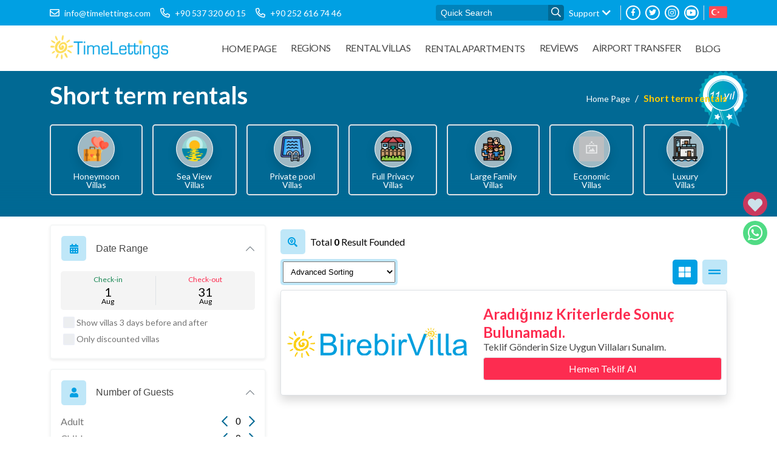

--- FILE ---
content_type: text/html; Charset=UTF-8
request_url: https://www.timelettings.com/short-term-rentals?ay=8&gece=3
body_size: 12886
content:

<!doctype html>
<!--[if IE 8]><html class="ie8 " lang="en"><![endif]-->
<!--[if IE 9]><html class="ie9 " lang="en"><![endif]-->
<!--[if gt IE 9]>-->
<html class="" lang="tr">
<!--<![endif]-->
<head>
    
<title>Short term rentals, TimeLettings | Holiday Rentals </title>

<meta charset="utf-8">
<meta name="description" content="Short term rentals">
<meta name="abstract" content="Short term rentals" />
<meta name="distribution" content="Global" />
<meta name="rating" content="General" />
<meta name="resource-type" content="document" />
<meta name="author" content="https://www.timelettings.com/" />
<meta name="language" content="tr, TR" />
<meta name="robots" content="all" />
<meta name="expires" content="no" />
<meta name="ROBOTS" content="FOLLOW" />
<meta name="ROBOTS" content="INDEX" />
<meta name="email" content="info@timelettings.com" />
<meta http-equiv="reply-to" content="info@timelettings.com" />
<meta name="publisher" content="https://www.timelettings.com" />
<meta name="copyright" content="TimeLettings | Holiday Rentals " />
<meta name="keywords" content="Kısa Süreli Kiralıklar">
<meta http-equiv="X-UA-Compatible" content="IE=edge">
<meta name="format-detection" content="telephone=no">
<meta name="viewport" content="width=device-width, initial-scale = 1.0, maximum-scale=1.0, user-scalable=no" />
<link rel="image_src" href="https://cdn.timelettings.com/uploads/small/81_birikibg.jpg" />
<link rel="icon" href="/favicon.ico" />

<meta property="og:locale" content="tr_TR" />
<meta property="og:type" content="article" />
<meta property="og:title" content="Short term rentals" />
<meta property="og:description" content="Short term rentals" />
<meta property="og:url" content="https://www.timelettings.com/short-term-rentals?ay=8&gece=3" />
<meta property="og:site_name" content="TimeLettings | Holiday Rentals " />
<meta property="og:image" content="https://cdn.timelettings.com/uploads/small/81_birikibg.jpg" />

<meta name="twitter:card" content="summary" />
<meta name="twitter:description" content="Short term rentals" />
<meta name="twitter:title" content="Short term rentals" />
<meta name="twitter:domain" content="TimeLettings | Holiday Rentals " />
<meta name="twitter:image:src" content="https://cdn.timelettings.com/uploads/small/81_birikibg.jpg" />

<link rel="shortcut icon" href="https://cdn.timelettings.com/img/favicon.ico">
<link rel="icon" href="https://cdn.timelettings.com/img/favicon.gif" type="image/gif">
<link rel="stylesheet" href="/font/font.css">
<link rel="stylesheet" href="https://cdn.timelettings.com/css/t-bootstrap.min.css">
<link rel="stylesheet" href="https://www.timelettings.com/css/fontawesome/css/all.min.css">

<link rel="stylesheet" href="https://cdn.timelettings.com/css/owl.carousel.min.css">

<link rel="stylesheet" type="text/css" href="https://cdn.jsdelivr.net/npm/daterangepicker/daterangepicker.css" />
<link rel="stylesheet" href="https://cdn.timelettings.com/css/jquery-ui-datepicker.min.css">

<link rel="stylesheet" href="https://cdn.jsdelivr.net/npm/@fancyapps/ui@4.0/dist/fancybox.css" />
<link rel="stylesheet" href="https://cdnjs.cloudflare.com/ajax/libs/fotorama/4.6.4/fotorama.css">
<link rel="stylesheet" href="https://cdn.timelettings.com/css/jquery-ui-accordion.min.css">
<link rel="stylesheet" href="https://cdn.timelettings.com/css/style.min.css?v=3.9.141">

<link rel="stylesheet" href="https://cdn.timelettings.com/css/listeleme.min.css?v=3.9.141">

<link rel="canonical" href="https://www.timelettings.com/short-term-rentals" />
<meta name="google-site-verification" content="u4ZepJY0nznacCW5aAT1P6cahy85efruAZX4r895aUg" />
<meta name="yandex-verification" content="7b30ddbd36a106a1" />

<!-- Meta Pixel Code -->
<script>
!function(f,b,e,v,n,t,s)
{if(f.fbq)return;n=f.fbq=function(){n.callMethod?
n.callMethod.apply(n,arguments):n.queue.push(arguments)};
if(!f._fbq)f._fbq=n;n.push=n;n.loaded=!0;n.version='2.0';
n.queue=[];t=b.createElement(e);t.async=!0;
t.src=v;s=b.getElementsByTagName(e)[0];
s.parentNode.insertBefore(t,s)}(window, document,'script',
'https://connect.facebook.net/en_US/fbevents.js');
fbq('init', '373481647682523');
fbq('track', 'PageView');
</script>
<noscript><img height="1" width="1" style="display:none"
src="https://www.facebook.com/tr?id=373481647682523&ev=PageView&noscript=1"
/></noscript>
<!-- End Meta Pixel Code -->
</head>
<body>

    <header>
    <div class="topBar bg-info py-2">
        <div class="container-xl">
            <div class="row">
                <div class="d-flex justify-content-md-between justify-content-end align-items-center">
                    <div class="leftSection d-md-flex d-none align-items-center">
                        <a href="mailto:info@timelettings.com"
                            class="d-flex align-items-center text-white fs-7 me-3">
                            <i class="far fa-envelope fs-6 me-2"></i>info@timelettings.com
                        </a>
                        <a href="tel:+90 537 320 60 15" class="d-flex align-items-center text-white fs-7 me-3">
                            <i class="far fa-phone-alt fs-6 me-2"></i>+90 537 320 60 15
                        </a>
                        <a href="tel:+90 252 616 74 46" class="d-flex align-items-center text-white fs-7">
                            <i class="far fa-phone-alt fs-6 me-2"></i>+90 252 616 74 46
                        </a>
                    </div>
                    <div class="rightSection d-flex align-items-center">
                        <div class="quickSearch me-2 ">
                            <form action="/Search-Results" method="get" class="searchSuggestions position-relative" autocomplete="off">
                                <div class="input-group">
                                    <input type="text" name="searchlocationcode"
                                        class="form-control bg-primary bg-opacity-50 text-white fs-7 fw-light shadow-none border-0 py-0 px-2 py-2 py-lg-0"
                                        placeholder="Quick Search" aria-label="Quick Search"
                                        aria-describedby="button-addon2">
                                    <button class="btn btn-primary  py-1 py-lg-0 px-1" type="submit" id="button-addon2"
                                        name="searchQuick">
                                        <i class="far fa-search"></i>
                                    </button>
                                </div>
                                <ul class="SpeedSearchList position-absolute top-100 end-0 overflow-hidden  roundend ul-reset zi-10 w-100">

                                </ul>
                            </form>
                        </div>
                        <div class="supportMenu t-dropdown position-relative me-3">
                            <a class="d-flex align-items-center dropdown-toggle text-white" href="#"
                                id="navbarDropdownMenuLink" role="button" data-bs-toggle="dropdown"
                                aria-expanded="false">
                                <span class="fs-7">Support</span>
                                <i class="fas fa-chevron-down ms-1"></i>
                            </a>
                            <ul class="t-dropdown-menu list-unstyled d-flex flex-column position-absolute rounded-3 start-0 top-100 mt-0"
                                aria-labelledby="navbarDropdownMenuLink">
                                
                                <li><a href="/Booking-Terms-and-Conditions" class="d-flex align-items-center text-dark fs-7">Booking Terms and Conditions</a></li>
                                
                                <li><a href="/Our-Accounts" class="d-flex align-items-center text-dark fs-7">Our Accounts</a></li>
                                
                                <li><a href="/Frequently-Asked-Questions" class="d-flex align-items-center text-dark fs-7">Frequently Asked Questions</a></li>
                                
                                <li><a href="/Payment-Options" class="d-flex align-items-center text-dark fs-7">Payment Options</a></li>
                                
                                <li><a href="/i-want-to-let-my-house" class="d-flex align-items-center text-dark fs-7">I want to let my house</a></li>
                                
                                <li><a href="/Cancellation-Terms" class="d-flex align-items-center text-dark fs-7">Cancellation Terms</a></li>
                                
                                <li><a href="/how-to-rent-" class="d-flex align-items-center text-dark fs-7">Introduction video</a></li>
                                
                                <li><a href="/Online-payment-transactions" class="d-flex align-items-center text-dark fs-7">Online payment transactions</a></li>
                                
                                <li><a href="/personal-data-protection-law" class="d-flex align-items-center text-dark fs-7">Personal Data Protection Law</a></li>
                                
                            </ul>
                        </div>
                        <div class="socialMenu border-start border-end px-2 me-2">
                            <ul class="socialUl list-unstyled d-flex align-items-center m-0">
                                
                                <li class="me-2">
                                    <a href="https://www.facebook.com/TimeLettings" title="Facebook"
                                        class="d-flex justify-content-center align-items-center border border-2 border-white rounded-circle text-white"><i
                                            class="fab fa-facebook-f fs-8"></i></a>
                                </li>
                                
                                <li class="me-2">
                                    <a href="www.twitter.com/timelettings" title="twitter"
                                        class="d-flex justify-content-center align-items-center border border-2 border-white rounded-circle text-white"><i
                                            class="fab fa-twitter fs-8"></i></a>
                                </li>
                                
                                <li class="me-2">
                                    <a href="https://www.instagram.com/timelettings/" title="instagram"
                                        class="d-flex justify-content-center align-items-center border border-2 border-white rounded-circle text-white"><i
                                            class="fab fa-instagram fs-7"></i></a>
                                </li>
                                
                                <li class="me-2">
                                    <a href="https://www.youtube.com/results?search_query=timelettings" target="_blank" title="youtube"
                                        class="d-flex justify-content-center align-items-center border border-2 border-white rounded-circle text-white"><i
                                            class="fab fa-youtube fs-7"></i></a>
                                </li>
                                
                            </ul>
                        </div>
                        <a href="https://www.birebirvilla.com">
                            <img src="https://cdn.timelettings.com/img/turkey.svg" alt="BirebirVilla.com"
                                width="30" height="20"></a>
                    </div>
                </div>
            </div>
        </div>
    </div>
    <div class="header py-3">
        <div class="container-xl">
            <div class="row">
                <div class="d-flex align-items-center justify-content-between">
                    <a href="/" class="logo" title="Short term rentals">
                        <img src="https://cdn.timelettings.com/img/logo.gif" alt="Short term rentals" width="310" height="57">
                    </a>
                    <button
                        class="searchButton btn d-lg-none d-flex justify-content-center align-items-center position-relative fs-3 shadow-none ms-auto"
                        onclick="$(this).toggleClass('active');$('.quickSearch').toggleClass('active');$('.topBar').toggleClass('active');">
                        <i class="far fa-search"></i>
                    </button>
                    <button
                        class="mobileMenu btn d-lg-none d-flex justify-content-center align-items-center position-relative fs-3 shadow-none"
                        onclick="$('body').toggleClass('overflow-hidden');$(this).toggleClass('active');$(this).next('.menuUl').toggleClass('active');$('.menuShadow').toggleClass('active')">
                        <i class="far fa-bars"></i>
                    </button>
                    <ul
                        class="menuUl list-unstyled d-flex align-items-center justify-content-lg-end justify-content-center flex-lg-row flex-column w-100 mb-0">

                        
                        <li>
                            
                            <a href="/" rel="noopener noreferrer" class="text-dark fw-5  ">Home Page</a>
                            
                        </li>
                        
                        <li>
                            <div class="t-dropdown position-relative d-flex  flex-wrap justify-content-center">
                                <a href="#!" rel="noopener noreferrer" class="text-dark fw-5 ">Regions</a>
                                <ul class="t-dropdown-menu list-unstyled d-flex flex-column position-absolute rounded-3 start-0 top-100 mt-0" aria-labelledby="navbarDropdownMenuLink">
                                    
                                    <li>
                                        <a href="/Fethiye" class="dropdown-item text-dark ">Mugla /Fethiye</a>
                                    </li>
                                    
                                    <li>
                                        <a href="/hisaronu" class="dropdown-item text-dark ">Fethiye/Hisaronu</a>
                                    </li>
                                    
                                    <li>
                                        <a href="/ovacik" class="dropdown-item text-dark ">Fethiye/Ovacik</a>
                                    </li>
                                    
                                    <li>
                                        <a href="/Kayakoy" class="dropdown-item text-dark ">Fethiye/Kayakoy</a>
                                    </li>
                                    
                                    <li>
                                        <a href="/Calis" class="dropdown-item text-dark ">Fethiye/Calis</a>
                                    </li>
                                    
                                    <li>
                                        <a href="/Kalkan" class="dropdown-item text-dark ">Antalya/Kalkan</a>
                                    </li>
                                    
                                    <li>
                                        <a href="/kalkan-islamlar" class="dropdown-item text-dark ">Kalkan/Kalkan / Islamlar</a>
                                    </li>
                                    
                                    <li>
                                        <a href="/kalkan-uzumlu" class="dropdown-item text-dark ">Kalkan/Kalkan / Uzumlu</a>
                                    </li>
                                    
                                    <li>
                                        <a href="/Kas" class="dropdown-item text-dark ">Antalya/Kas</a>
                                    </li>
                                    
                                </ul>
                            </div>
                        </li>
                        
                        <li class="villaOptions">
                            <div class="t-dropdown position-relative d-flex flex-wrap justify-content-center">
                                <a href="/rental-villa" title="Fethiye, Kalkan, areas rental villa and apartments - Timelettings" rel="noopener noreferrer" class="text-dark fw-5">Rental Villas</a>
                                <ul class="t-dropdown-menu list-unstyled d-flex flex-row flex-wrap position-absolute rounded-3 start-0 top-100 mt-0 "
                                    aria-labelledby="navbarDropdownMenuLink">
                                    
                                    
                                    <li>
                                        <a class="dropdown-item d-flex align-items-center text-dark "
                                            href="/honeymoon-villas">
                                            <img src="https://cdn.timelettings.com/uploads/832_Balayivillalari.png"
                                                alt="Honeymoon Villas" width="24" height="24" class="me-1">Honeymoon Villas
                                        </a>
                                    </li>
                                    
                                    <li>
                                        <a class="dropdown-item d-flex align-items-center text-dark "
                                            href="/sea-view-villas">
                                            <img src="https://cdn.timelettings.com/uploads/145_Denizmanzaralivilla.png"
                                                alt="Sea View Villas" width="24" height="24" class="me-1">Sea View Villas
                                        </a>
                                    </li>
                                    
                                    <li>
                                        <a class="dropdown-item d-flex align-items-center text-dark "
                                            href="/private-villas">
                                            <img src="https://cdn.timelettings.com/uploads/783_Ozelhavuzluvilla.png"
                                                alt="Private pool Villas" width="24" height="24" class="me-1">Private pool Villas
                                        </a>
                                    </li>
                                    
                                    <li>
                                        <a class="dropdown-item d-flex align-items-center text-dark "
                                            href="/full-privacy-villas">
                                            <img src="https://cdn.timelettings.com/uploads/945_islamivilla.png"
                                                alt="Full Privacy Villas" width="24" height="24" class="me-1">Full Privacy Villas
                                        </a>
                                    </li>
                                    
                                    <li>
                                        <a class="dropdown-item d-flex align-items-center text-dark "
                                            href="/Large-Family-Villas">
                                            <img src="https://cdn.timelettings.com/uploads/682_parents.png"
                                                alt="Large Family Villas" width="24" height="24" class="me-1">Large Family Villas
                                        </a>
                                    </li>
                                    
                                    <li>
                                        <a class="dropdown-item d-flex align-items-center text-dark "
                                            href="/economic-villa">
                                            <img src="https://cdn.timelettings.com/uploads/996_economic.png"
                                                alt="Economic Villas" width="24" height="24" class="me-1">Economic Villas
                                        </a>
                                    </li>
                                    
                                    <li>
                                        <a class="dropdown-item d-flex align-items-center text-dark "
                                            href="/luxury-villas">
                                            <img src="https://cdn.timelettings.com/uploads/809_Luxury-villa.png"
                                                alt="Luxury Villas" width="24" height="24" class="me-1">Luxury Villas
                                        </a>
                                    </li>
                                    
                                </ul>
                            </div>
                        </li>


                        
                        <li>
                            
                            <div class="t-dropdown position-relative d-flex  flex-wrap justify-content-center">
                                <a href="javascript:void(0);" rel="noopener noreferrer" class="text-dark fw-5  ">Rental Apartments</a>
                                
                                <ul class="t-dropdown-menu list-unstyled d-flex flex-column position-absolute rounded-3 start-0 top-100 mt-0">
                                    
                                    <li>
                                        <a href="/calis-apartments" class="dropdown-item text-dark">Calis Apartments</a>
                                    </li>
                                    
                                    <li>
                                        <a href="/hisaronu-apartments" class="dropdown-item text-dark">Hisaronu Apartments</a>
                                    </li>
                                    
                                </ul>
                                
                            </div>
                            
                        </li>
                        
                        <li>
                            
                            <a href="/reviews" rel="noopener noreferrer" class="text-dark fw-5  ">Reviews</a>
                            
                        </li>
                        
                        <li>
                            
                            <a href="/airport-transfer" rel="noopener noreferrer" class="text-dark fw-5  ">Airport Transfer</a>
                            
                        </li>
                        
                        <li>
                            
                            <a href="/Blog" rel="noopener noreferrer" class="text-dark fw-5  ">Blog</a>
                            
                        </li>
                        
                    </ul>
                    <button
                        class="menuShadow shadow-none border-0 position-fixed start-100 top-0 bottom-0 min-vw-100 min-vh-100 p-0"
                        onclick="$('body').toggleClass('overflow-hidden');$('.mobileMenu').toggleClass('active');$('.menuUl').toggleClass('active');$(this).toggleClass('active')">
                    </button>
                </div>
            </div>
        </div>
    </div>
</header>

    <main>
        <div class="main">
            <div class="sliderWrap position-relative">
    <div class="photoWrap  nocover listing">
	
	</div>
    <div class=" content d-flex flex-column position-absolute top-50  mt-auto start-50 w-100 mx-auto   listelemepage pb-lg-5">
        <div class="container-xl">
            <div class="row">
                <div class="col-12">
                    <div class="d-flex flex-sm-row flex-column align-items-center justify-content-between">
                        <h1 class=" searchboxTitle d-block text-center fs-1 fw-6 text-white mb-2 mt-0">Short term rentals</h1>
                        <nav style="--t-ayiriciicon: '/'" aria-label="breadcrumb">
                            <ol class=" breadcrumb d-flex align-items-center justify-content-start flex-wrap list-unstyled my-0 ">
                                <li class="breadcrumb-item"><a href="/" class="text-white fs-7 fw-5">Home Page</a></li>
                                
                                <li aria-current="page" class="breadcrumb-item   t-active">
                                    <a href="/short-term-rentals" class="text-white fw-6" title="Short term rentals">
                                        Short term rentals
                                    </a>
                                </li>
                                
                            </ol>
                        </nav>
                    </div>
                </div>
            </div>
        </div>
    </div>
    <img src="https://cdn.timelettings.com/img/9yil.png" alt="11.Y�l�m�z" class="tecrubeRibbon d-md-block d-none position-absolute top-0 end-0 me-lg-5 me-3 " />
</div>

<div class="content position-relative">
    <div class="container-xl d-lg-block d-none">
        <ul class="catList list-unstyled d-flex align-items-center justify-content-lg-center justify-content-start my-mt-3  mt-2 mb-5">
    
    <li class="d-flex flex-fill border border-2 rounded-3 p-2">
        <a href="/honeymoon-villas" title="Honeymoon villas, for rent designed for your honeymoon holiday. - Timelettings" class="d-flex flex-column align-items-center w-100">
            <div
                class="imgWrap d-flex justify-content-center align-items-center bg-light border border-white rounded-circle shadow bg-opacity-75 mb-2">
                <img src="[data-uri]"
                    data-src="https://cdn.timelettings.com/uploads/thumbs/832_Balayivillalari.png" data-srcyebas="true" data-srcauto="true" alt="Honeymoon Villas" width="41"
                    height="41" class="lazy t-cover">
            </div>
            <div class="d-flex flex-column text-center fs-7 lh-1">
                
                <span class="mainTitle text-white">Honeymoon</span>
                <span class="altTitle text-white">Villas</span>
            </div>
        </a>
    </li>
    
    <li class="d-flex flex-fill border border-2 rounded-3 p-2">
        <a href="/sea-view-villas" title="Sea View Rental Villas - Timelettings" class="d-flex flex-column align-items-center w-100">
            <div
                class="imgWrap d-flex justify-content-center align-items-center bg-light border border-white rounded-circle shadow bg-opacity-75 mb-2">
                <img src="[data-uri]"
                    data-src="https://cdn.timelettings.com/uploads/thumbs/145_Denizmanzaralivilla.png" data-srcyebas="true" data-srcauto="true" alt="Sea View Villas" width="41"
                    height="41" class="lazy t-cover">
            </div>
            <div class="d-flex flex-column text-center fs-7 lh-1">
                
                <span class="mainTitle text-white">Sea View</span>
                <span class="altTitle text-white">Villas</span>
            </div>
        </a>
    </li>
    
    <li class="d-flex flex-fill border border-2 rounded-3 p-2">
        <a href="/private-villas" title="Rental villas with private pool in Fethiye, Kas, Kalkan - Timelettings" class="d-flex flex-column align-items-center w-100">
            <div
                class="imgWrap d-flex justify-content-center align-items-center bg-light border border-white rounded-circle shadow bg-opacity-75 mb-2">
                <img src="[data-uri]"
                    data-src="https://cdn.timelettings.com/uploads/thumbs/783_Ozelhavuzluvilla.png" data-srcyebas="true" data-srcauto="true" alt="Private pool Villas" width="41"
                    height="41" class="lazy t-cover">
            </div>
            <div class="d-flex flex-column text-center fs-7 lh-1">
                
                <span class="mainTitle text-white">Private pool</span>
                <span class="altTitle text-white">Villas</span>
            </div>
        </a>
    </li>
    
    <li class="d-flex flex-fill border border-2 rounded-3 p-2">
        <a href="/full-privacy-villas" title="Pool conservative rental villas does not appear from the outside - Timelettings" class="d-flex flex-column align-items-center w-100">
            <div
                class="imgWrap d-flex justify-content-center align-items-center bg-light border border-white rounded-circle shadow bg-opacity-75 mb-2">
                <img src="[data-uri]"
                    data-src="https://cdn.timelettings.com/uploads/thumbs/945_islamivilla.png" data-srcyebas="true" data-srcauto="true" alt="Full Privacy Villas" width="41"
                    height="41" class="lazy t-cover">
            </div>
            <div class="d-flex flex-column text-center fs-7 lh-1">
                
                <span class="mainTitle text-white">Full Privacy</span>
                <span class="altTitle text-white">Villas</span>
            </div>
        </a>
    </li>
    
    <li class="d-flex flex-fill border border-2 rounded-3 p-2">
        <a href="/Large-Family-Villas" title="Spacious family villas with private pool suitable for crowded families." class="d-flex flex-column align-items-center w-100">
            <div
                class="imgWrap d-flex justify-content-center align-items-center bg-light border border-white rounded-circle shadow bg-opacity-75 mb-2">
                <img src="[data-uri]"
                    data-src="https://cdn.timelettings.com/uploads/thumbs/682_parents.png" data-srcyebas="true" data-srcauto="true" alt="Large Family Villas" width="41"
                    height="41" class="lazy t-cover">
            </div>
            <div class="d-flex flex-column text-center fs-7 lh-1">
                
                <span class="mainTitle text-white">Large Family</span>
                <span class="altTitle text-white">Villas</span>
            </div>
        </a>
    </li>
    
    <li class="d-flex flex-fill border border-2 rounded-3 p-2">
        <a href="/economic-villa" title="Cheap Private Pool Villas and Holiday Rentals - Timelettings" class="d-flex flex-column align-items-center w-100">
            <div
                class="imgWrap d-flex justify-content-center align-items-center bg-light border border-white rounded-circle shadow bg-opacity-75 mb-2">
                <img src="[data-uri]"
                    data-src="https://cdn.timelettings.com/uploads/thumbs/996_economic.png" data-srcyebas="true" data-srcauto="true" alt="Economic Villas" width="41"
                    height="41" class="lazy t-cover">
            </div>
            <div class="d-flex flex-column text-center fs-7 lh-1">
                
                <span class="mainTitle text-white">Economic</span>
                <span class="altTitle text-white">Villas</span>
            </div>
        </a>
    </li>
    
    <li class="d-flex flex-fill border border-2 rounded-3 p-2">
        <a href="/luxury-villas" title="Luxury Villas for Rent in Fethiye and Kalkan - Timelettings" class="d-flex flex-column align-items-center w-100">
            <div
                class="imgWrap d-flex justify-content-center align-items-center bg-light border border-white rounded-circle shadow bg-opacity-75 mb-2">
                <img src="[data-uri]"
                    data-src="https://cdn.timelettings.com/uploads/thumbs/809_Luxury-villa.png" data-srcyebas="true" data-srcauto="true" alt="Luxury Villas" width="41"
                    height="41" class="lazy t-cover">
            </div>
            <div class="d-flex flex-column text-center fs-7 lh-1">
                
                <span class="mainTitle text-white">Luxury</span>
                <span class="altTitle text-white">Villas</span>
            </div>
        </a>
    </li>
    
</ul>

    </div>
    <div class="container-xl">
        <div class="row">
            
<div class="col-xxl-3 col-lg-4 sidebar-wrapper">
    <div class="sidebar-shadow bg-black bg-opacity-50 position-fixed top-0 start-0 w-100 h-100"
        onclick="$('.sidebar-wrapper').removeClass('show');$('.sidebar-shadow').removeClass('show');$('body').removeClass('overflow-hidden');">
    </div>
    <div class="theiaStickySidebar ">
        <form action="/Search-Results" data-fakeaction="/ajax/filtre" class="d-flex flex-column w-100"
            method="get" data-ajaxauto="true" data-press="#searchResult" id="listingForm"
            data-onsuccess="$(window).trigger('scroll');$.boceksoft.favorigetir();$('[data-click-btn=\'doviz\'][data-doviz-code=\'' + $.cookie('doviz').toLowerCase() + '\']').trigger('click');">

            <input type="hidden" value="1" name="c" />
            
            <input type="hidden" value="" name="order_by" />
            <input type="hidden" name="ids" value="" />
            <input type="hidden" name="season" value="" />
            <input type="hidden" name="netTarih" value="" />
            
            <div
                class="sidebar-header d-lg-none d-flex align-items-center justify-content-between py-3 bg-info text-white">
                <span class="d-block fs-5 fw-bold">Filter Options</span>
                <button type="button" class="bg-transparent text-white border-0 fs-4 p-0"
                    onclick="$('.sidebar-wrapper').removeClass('show');$('.sidebar-shadow').removeClass('show');$('body').removeClass('overflow-hidden');">
                    <i class="fal fa-times"></i>
                </button>
            </div>
            <div class="sidebar d-flex flex-column top-0">
                <div
                    class="optionWrap border border-2 shadow-sm rounded-3 bg-white d-flex flex-column p-3 mb-3">
                    <button type="button"
                        class="sidebarHeader accordButton btn d-flex justify-content-between align-items-center position-relative shadow-none p-0 mb-3">
                        <div class="d-flex align-items-center">
                            <div
                                class="imgWrap bg-info bg-opacity-25 d-flex justify-content-center align-items-center rounded-3 me-3">
                                <i class="fas fa-calendar-alt text-info"></i>
                            </div>
                            <span class="text-dark fw-5">Date Range</span>
                        </div>
                        <i class="fal fa-chevron-up text-secondary"></i>
                    </button>
                    <div class="accordWrap flex-column align-items-start show">
                        <div
                            class="dateWrap d-flex w-100 align-items-center bg-light bg-opacity-25 rounded-3 py-2 mb-2">
                            <label
                                class="entryDate d-flex flex-fill flex-column align-items-center position-relative lh-1 border-end">
                                <input type="text" name="searchdate1"
                                    class="datepicker visually-hidden opacity-0 position-absolute bottom-0 start-0" value="1.08.2026"
                                    readonly="">
                                <span class="text-success fs-8 fw-5 mb-1">Check-in</span>
                                <span class="day-in fs-5 fw-5">1</span>
                                
                                <span class="month-in fs-8">Aug</span>
                                
                            </label>
                            <label
                                class="leaveDate d-flex flex-fill flex-column align-items-center position-relative lh-1">
                                <input type="text" name="searchdate2"
                                    class="datepicker2 visually-hidden opacity-0 position-absolute bottom-0 start-0" value="31.08.2026"
                                    readonly="">
                                <span class="text-danger fs-8 fw-5 mb-1">Check-out</span>
                                <span class="day-out fs-5 fw-5">31</span>
                                
                                <span class="month-out fs-8">Aug</span>
                                
                            </label>
                        </div>
                        <div class="form-check d-flex align-items-center">
                            <input class="t-customCheckInput form-check-input shadow-none"
                                type="checkbox" name="esnekTarih" value="1" id="threedayslater">
                            <label class="form-check-label text-dark text-opacity-75 fs-7"
                                for="threedayslater">
                                Show villas 3 days before and after</label>
                        </div>
                        <div class="form-check d-flex align-items-center">
                            <input class="t-customCheckInput form-check-input shadow-none"
                                type="checkbox" name="indirimliVillalar" value="1" id="onlydiscounted">
                            <label class="form-check-label text-dark text-opacity-75 fs-7"
                                for="onlydiscounted">
                                Only discounted villas</label>
                        </div>
                    </div>
                </div>
                <div class="optionWrap border border-2 shadow-sm rounded-3 bg-white d-flex flex-column p-3 mb-3" data-mobile-open="false">
                    <button  type="button" class="sidebarHeader accordButton btn d-flex justify-content-between align-items-center position-relative shadow-none p-0 mb-3"
                        onclick="$(this).toggleClass('active')">
                        <div class="d-flex align-items-center">
                            <div class="imgWrap bg-info bg-opacity-25 d-flex justify-content-center align-items-center rounded-3 me-3">
                                <i class="fas fa-user text-info"></i>
                            </div>
                            <span class="text-dark fw-5">Number of Guests</span>
                        </div>
                        <i class="fal fa-chevron-up text-secondary"></i>
                    </button>
                    <div class="accordWrap flex-column align-items-start show">
                        <div class="d-flex flex-column w-100">
                            <div class="increments d-flex align-items-center mb-2">
                                <span class="text-dark text-opacity-75">Adult</span>
                                <div class="d-flex align-items-center ms-auto">
                                    <i class="minus far fa-chevron-left text-primary fs-5" data-max="100" data-min="0" data-progress="-1"></i>
                                    <input type="text" class="count text-center bg-transparent border-0 fs-6 p-0" name="yetiskin" value="0" >
                                    <i class="plus far fa-chevron-right text-primary fs-5" data-max="100" data-min="0" data-progress="1"></i>
                                </div>
                            </div>
                            <div class="increments d-flex align-items-center mb-2">
                                <span class="text-dark text-opacity-75">Child</span>
                                <div class="d-flex align-items-center ms-auto">
                                    <i class="minus far fa-chevron-left text-primary fs-5" data-max="100" data-min="0" data-progress="-1"></i>
                                    <input type="text" class="count text-center bg-transparent border-0 fs-6 p-0" name="cocuk" value="0" >
                                    <i class="plus far fa-chevron-right text-primary fs-5" data-max="100" data-min="0" data-progress="1"></i>
                                </div>
                            </div>
                            <div class="increments d-flex align-items-center">
                                <span class="text-dark text-opacity-75">Infant (0-3 age)</span>
                                <div class="d-flex align-items-center ms-auto">
                                    <i class="minus far fa-chevron-left text-primary fs-5" data-max="100" data-min="0" data-progress="-1"></i>
                                    <input type="text" class="count text-center bg-transparent border-0 fs-6 p-0" name="bebek" value="0" >
                                    <i class="plus far fa-chevron-right text-primary fs-5" data-max="100" data-min="0" data-progress="1"></i>
                                </div>
                            </div>
                        </div>
                    </div>
                </div>
                <div class="optionWrap border border-2 shadow-sm rounded-3 bg-white d-flex flex-column p-3 mb-3" data-mobile-open="false">
                    <button  type="button" class="sidebarHeader accordButton btn d-flex justify-content-between align-items-center position-relative shadow-none p-0 mb-3">
                        <div class="d-flex align-items-center">
                            <div
                                class="imgWrap bg-info bg-opacity-25 d-flex justify-content-center align-items-center rounded-3 me-3">
                                <i class="fas fa-home text-info"></i>
                            </div>
                            <span class="text-dark fw-5">Villa Options</span>
                        </div>
                        <i class="fal fa-chevron-up text-secondary"></i>
                    </button>
                    <div class="accordWrap flex-column align-items-start show">
                        
                        <div class="form-check optionsCheck d-flex align-items-center">
                            <input class="t-customCheckInput form-check-input shadow-none" type="checkbox" name="tip" value="3" id="tip_3">
                            <label class="form-check-label text-dark text-opacity-75 fs-7" for="tip_3">Honeymoon Villas</label>
                        </div>
                        
                        <div class="form-check optionsCheck d-flex align-items-center">
                            <input class="t-customCheckInput form-check-input shadow-none" type="checkbox" name="tip" value="17" id="tip_17">
                            <label class="form-check-label text-dark text-opacity-75 fs-7" for="tip_17">Sea View Villas</label>
                        </div>
                        
                        <div class="form-check optionsCheck d-flex align-items-center">
                            <input class="t-customCheckInput form-check-input shadow-none" type="checkbox" name="tip" value="18" id="tip_18">
                            <label class="form-check-label text-dark text-opacity-75 fs-7" for="tip_18">Private pool Villas</label>
                        </div>
                        
                        <div class="form-check optionsCheck d-flex align-items-center">
                            <input class="t-customCheckInput form-check-input shadow-none" type="checkbox" name="tip" value="1" id="tip_1">
                            <label class="form-check-label text-dark text-opacity-75 fs-7" for="tip_1">Full Privacy Villas</label>
                        </div>
                        
                        <div class="form-check optionsCheck d-flex align-items-center">
                            <input class="t-customCheckInput form-check-input shadow-none" type="checkbox" name="tip" value="20" id="tip_20">
                            <label class="form-check-label text-dark text-opacity-75 fs-7" for="tip_20">Heated Pool Villas</label>
                        </div>
                        
                        <div class="form-check optionsCheck d-flex align-items-center">
                            <input class="t-customCheckInput form-check-input shadow-none" type="checkbox" name="tip" value="24" id="tip_24">
                            <label class="form-check-label text-dark text-opacity-75 fs-7" for="tip_24">Large Family Villas</label>
                        </div>
                        
                        <div class="form-check optionsCheck d-flex align-items-center">
                            <input class="t-customCheckInput form-check-input shadow-none" type="checkbox" name="tip" value="32" id="tip_32">
                            <label class="form-check-label text-dark text-opacity-75 fs-7" for="tip_32">Economic Villas</label>
                        </div>
                        
                        <div class="form-check optionsCheck d-flex align-items-center">
                            <input class="t-customCheckInput form-check-input shadow-none" type="checkbox" name="tip" value="15" id="tip_15">
                            <label class="form-check-label text-dark text-opacity-75 fs-7" for="tip_15">Villa With Children Pool</label>
                        </div>
                        
                        <div class="form-check optionsCheck d-flex align-items-center">
                            <input class="t-customCheckInput form-check-input shadow-none" type="checkbox" name="tip" value="25" id="tip_25">
                            <label class="form-check-label text-dark text-opacity-75 fs-7" for="tip_25">Luxury Villas</label>
                        </div>
                        
                        <div class="form-check optionsCheck d-flex align-items-center">
                            <input class="t-customCheckInput form-check-input shadow-none" type="checkbox" name="tip" value="38" id="tip_38">
                            <label class="form-check-label text-dark text-opacity-75 fs-7" for="tip_38">Indoor Pool Villas</label>
                        </div>
                        
                        <div class="form-check optionsCheck d-flex align-items-center">
                            <input class="t-customCheckInput form-check-input shadow-none" type="checkbox" name="tip" value="36" id="tip_36">
                            <label class="form-check-label text-dark text-opacity-75 fs-7" for="tip_36">Hisaronu Apartments</label>
                        </div>
                        
                        <div class="form-check optionsCheck d-flex align-items-center">
                            <input class="t-customCheckInput form-check-input shadow-none" type="checkbox" name="tip" value="41" id="tip_41">
                            <label class="form-check-label text-dark text-opacity-75 fs-7" for="tip_41"></label>
                        </div>
                        
                    </div>
                </div>
                <div class="optionWrap border border-2 shadow-sm rounded-3 bg-white d-flex flex-column p-3" data-mobile-open="false">
                    <button  type="button" class="sidebarHeader accordButton btn d-flex justify-content-between align-items-center position-relative shadow-none p-0 mb-3">
                        <div class="d-flex align-items-center">
                            <div class="imgWrap bg-info bg-opacity-25 d-flex justify-content-center align-items-center rounded-3 me-3">
                                <i class="fas fa-map-pin text-info"></i>
                            </div>
                            <span class="text-dark fw-5">Villa Destinations</span>
                        </div>
                        <i class="fal fa-chevron-up text-secondary"></i>
                    </button>
                    <div class="accordWrap flex-column align-items-start show">
                        <ul class="checkScript list-unstyled d-flex flex-column my-0" aria-labelledby="navbarDropdownMenuLink">
                            
                            <li>
                                <div class="form-check d-flex align-items-center">
                                    <input class="t-customCheckInput form-check-input  shadow-none" type="checkbox" name="bolge" value="2" id="bolge_2" >
                                    <label class="form-check-label text-dark text-opacity-75 fs-7" for="bolge_2">Mugla </label>
                                </div>
                                <ul class="list-unstyled d-flex flex-column ps-2">
                                    
                                    <li>
                                        <div class="form-check d-flex align-items-center">
                                            <input class="t-customCheckInput form-check-input  shadow-none" type="checkbox" name="bolge" value="11" id="bolge_11">
                                            <label class="form-check-label text-dark text-opacity-75 fs-7" for="bolge_11">Fethiye</label>
                                        </div>
                                        
                                        <ul class="d-flex flex-column list-unstyled w-100 ps-3">
                                            
                                            <li>
                                                <div class="form-check d-flex align-items-center ls--025">
                                                    <input class="t-customCheckInput form-check-input  shadow-none" type="checkbox" name="bolge" value="10" id="bolge_10">
                                                    <label class="form-check-label text-dark text-opacity-75 fs-7" for="bolge_10">Hisaronu</label>
                                                </div>
                                            </li>
                                            
                                            <li>
                                                <div class="form-check d-flex align-items-center ls--025">
                                                    <input class="t-customCheckInput form-check-input  shadow-none" type="checkbox" name="bolge" value="12" id="bolge_12">
                                                    <label class="form-check-label text-dark text-opacity-75 fs-7" for="bolge_12">Ovacik</label>
                                                </div>
                                            </li>
                                            
                                            <li>
                                                <div class="form-check d-flex align-items-center ls--025">
                                                    <input class="t-customCheckInput form-check-input  shadow-none" type="checkbox" name="bolge" value="6" id="bolge_6">
                                                    <label class="form-check-label text-dark text-opacity-75 fs-7" for="bolge_6">Kayakoy</label>
                                                </div>
                                            </li>
                                            
                                            <li>
                                                <div class="form-check d-flex align-items-center ls--025">
                                                    <input class="t-customCheckInput form-check-input  shadow-none" type="checkbox" name="bolge" value="17" id="bolge_17">
                                                    <label class="form-check-label text-dark text-opacity-75 fs-7" for="bolge_17">Calis</label>
                                                </div>
                                            </li>
                                            
                                            <li>
                                                <div class="form-check d-flex align-items-center ls--025">
                                                    <input class="t-customCheckInput form-check-input  shadow-none" type="checkbox" name="bolge" value="29" id="bolge_29">
                                                    <label class="form-check-label text-dark text-opacity-75 fs-7" for="bolge_29">Çiftlik</label>
                                                </div>
                                            </li>
                                            
                                            <li>
                                                <div class="form-check d-flex align-items-center ls--025">
                                                    <input class="t-customCheckInput form-check-input  shadow-none" type="checkbox" name="bolge" value="31" id="bolge_31">
                                                    <label class="form-check-label text-dark text-opacity-75 fs-7" for="bolge_31">Yanıklar</label>
                                                </div>
                                            </li>
                                            
                                            <li>
                                                <div class="form-check d-flex align-items-center ls--025">
                                                    <input class="t-customCheckInput form-check-input  shadow-none" type="checkbox" name="bolge" value="33" id="bolge_33">
                                                    <label class="form-check-label text-dark text-opacity-75 fs-7" for="bolge_33">inlice</label>
                                                </div>
                                            </li>
                                            
                                            <li>
                                                <div class="form-check d-flex align-items-center ls--025">
                                                    <input class="t-customCheckInput form-check-input  shadow-none" type="checkbox" name="bolge" value="35" id="bolge_35">
                                                    <label class="form-check-label text-dark text-opacity-75 fs-7" for="bolge_35">Yeşilüzümlü</label>
                                                </div>
                                            </li>
                                            
                                            <li>
                                                <div class="form-check d-flex align-items-center ls--025">
                                                    <input class="t-customCheckInput form-check-input  shadow-none" type="checkbox" name="bolge" value="36" id="bolge_36">
                                                    <label class="form-check-label text-dark text-opacity-75 fs-7" for="bolge_36">Göcek</label>
                                                </div>
                                            </li>
                                            
                                            <li>
                                                <div class="form-check d-flex align-items-center ls--025">
                                                    <input class="t-customCheckInput form-check-input  shadow-none" type="checkbox" name="bolge" value="38" id="bolge_38">
                                                    <label class="form-check-label text-dark text-opacity-75 fs-7" for="bolge_38">Central</label>
                                                </div>
                                            </li>
                                            
                                            <li>
                                                <div class="form-check d-flex align-items-center ls--025">
                                                    <input class="t-customCheckInput form-check-input  shadow-none" type="checkbox" name="bolge" value="40" id="bolge_40">
                                                    <label class="form-check-label text-dark text-opacity-75 fs-7" for="bolge_40">Karagedik</label>
                                                </div>
                                            </li>
                                            
                                            <li>
                                                <div class="form-check d-flex align-items-center ls--025">
                                                    <input class="t-customCheckInput form-check-input  shadow-none" type="checkbox" name="bolge" value="41" id="bolge_41">
                                                    <label class="form-check-label text-dark text-opacity-75 fs-7" for="bolge_41">Esenkoy</label>
                                                </div>
                                            </li>
                                            
                                            <li>
                                                <div class="form-check d-flex align-items-center ls--025">
                                                    <input class="t-customCheckInput form-check-input  shadow-none" type="checkbox" name="bolge" value="42" id="bolge_42">
                                                    <label class="form-check-label text-dark text-opacity-75 fs-7" for="bolge_42">Oludeniz</label>
                                                </div>
                                            </li>
                                            
                                            <li>
                                                <div class="form-check d-flex align-items-center ls--025">
                                                    <input class="t-customCheckInput form-check-input  shadow-none" type="checkbox" name="bolge" value="43" id="bolge_43">
                                                    <label class="form-check-label text-dark text-opacity-75 fs-7" for="bolge_43">Faralya</label>
                                                </div>
                                            </li>
                                            
                                            <li>
                                                <div class="form-check d-flex align-items-center ls--025">
                                                    <input class="t-customCheckInput form-check-input  shadow-none" type="checkbox" name="bolge" value="44" id="bolge_44">
                                                    <label class="form-check-label text-dark text-opacity-75 fs-7" for="bolge_44">Karaçulha</label>
                                                </div>
                                            </li>
                                            
                                            <li>
                                                <div class="form-check d-flex align-items-center ls--025">
                                                    <input class="t-customCheckInput form-check-input  shadow-none" type="checkbox" name="bolge" value="51" id="bolge_51">
                                                    <label class="form-check-label text-dark text-opacity-75 fs-7" for="bolge_51">Çamköy</label>
                                                </div>
                                            </li>
                                            
                                            <li>
                                                <div class="form-check d-flex align-items-center ls--025">
                                                    <input class="t-customCheckInput form-check-input  shadow-none" type="checkbox" name="bolge" value="55" id="bolge_55">
                                                    <label class="form-check-label text-dark text-opacity-75 fs-7" for="bolge_55">Seydikemer</label>
                                                </div>
                                            </li>
                                            
                                            <li>
                                                <div class="form-check d-flex align-items-center ls--025">
                                                    <input class="t-customCheckInput form-check-input  shadow-none" type="checkbox" name="bolge" value="68" id="bolge_68">
                                                    <label class="form-check-label text-dark text-opacity-75 fs-7" for="bolge_68">Karadere</label>
                                                </div>
                                            </li>
                                            
                                        </ul>
                                        
                                    </li>
                                    
                                </ul>
                            </li>
                            
                            <li>
                                <div class="form-check d-flex align-items-center">
                                    <input class="t-customCheckInput form-check-input  shadow-none" type="checkbox" name="bolge" value="1" id="bolge_1" >
                                    <label class="form-check-label text-dark text-opacity-75 fs-7" for="bolge_1">Antalya</label>
                                </div>
                                <ul class="list-unstyled d-flex flex-column ps-2">
                                    
                                    <li>
                                        <div class="form-check d-flex align-items-center">
                                            <input class="t-customCheckInput form-check-input  shadow-none" type="checkbox" name="bolge" value="3" id="bolge_3">
                                            <label class="form-check-label text-dark text-opacity-75 fs-7" for="bolge_3">Kalkan</label>
                                        </div>
                                        
                                        <ul class="d-flex flex-column list-unstyled w-100 ps-3">
                                            
                                            <li>
                                                <div class="form-check d-flex align-items-center ls--025">
                                                    <input class="t-customCheckInput form-check-input  shadow-none" type="checkbox" name="bolge" value="19" id="bolge_19">
                                                    <label class="form-check-label text-dark text-opacity-75 fs-7" for="bolge_19">Kalkan / Islamlar</label>
                                                </div>
                                            </li>
                                            
                                            <li>
                                                <div class="form-check d-flex align-items-center ls--025">
                                                    <input class="t-customCheckInput form-check-input  shadow-none" type="checkbox" name="bolge" value="22" id="bolge_22">
                                                    <label class="form-check-label text-dark text-opacity-75 fs-7" for="bolge_22">Kalkan / Uzumlu</label>
                                                </div>
                                            </li>
                                            
                                            <li>
                                                <div class="form-check d-flex align-items-center ls--025">
                                                    <input class="t-customCheckInput form-check-input  shadow-none" type="checkbox" name="bolge" value="26" id="bolge_26">
                                                    <label class="form-check-label text-dark text-opacity-75 fs-7" for="bolge_26">Kalkan / Caykoy</label>
                                                </div>
                                            </li>
                                            
                                            <li>
                                                <div class="form-check d-flex align-items-center ls--025">
                                                    <input class="t-customCheckInput form-check-input  shadow-none" type="checkbox" name="bolge" value="47" id="bolge_47">
                                                    <label class="form-check-label text-dark text-opacity-75 fs-7" for="bolge_47">Yesilkoy</label>
                                                </div>
                                            </li>
                                            
                                            <li>
                                                <div class="form-check d-flex align-items-center ls--025">
                                                    <input class="t-customCheckInput form-check-input  shadow-none" type="checkbox" name="bolge" value="48" id="bolge_48">
                                                    <label class="form-check-label text-dark text-opacity-75 fs-7" for="bolge_48">Patara</label>
                                                </div>
                                            </li>
                                            
                                            <li>
                                                <div class="form-check d-flex align-items-center ls--025">
                                                    <input class="t-customCheckInput form-check-input  shadow-none" type="checkbox" name="bolge" value="50" id="bolge_50">
                                                    <label class="form-check-label text-dark text-opacity-75 fs-7" for="bolge_50">Aklar</label>
                                                </div>
                                            </li>
                                            
                                            <li>
                                                <div class="form-check d-flex align-items-center ls--025">
                                                    <input class="t-customCheckInput form-check-input  shadow-none" type="checkbox" name="bolge" value="52" id="bolge_52">
                                                    <label class="form-check-label text-dark text-opacity-75 fs-7" for="bolge_52">Sarıbelen</label>
                                                </div>
                                            </li>
                                            
                                            <li>
                                                <div class="form-check d-flex align-items-center ls--025">
                                                    <input class="t-customCheckInput form-check-input  shadow-none" type="checkbox" name="bolge" value="56" id="bolge_56">
                                                    <label class="form-check-label text-dark text-opacity-75 fs-7" for="bolge_56">Kızıltaş</label>
                                                </div>
                                            </li>
                                            
                                            <li>
                                                <div class="form-check d-flex align-items-center ls--025">
                                                    <input class="t-customCheckInput form-check-input  shadow-none" type="checkbox" name="bolge" value="61" id="bolge_61">
                                                    <label class="form-check-label text-dark text-opacity-75 fs-7" for="bolge_61">Çavdır</label>
                                                </div>
                                            </li>
                                            
                                            <li>
                                                <div class="form-check d-flex align-items-center ls--025">
                                                    <input class="t-customCheckInput form-check-input  shadow-none" type="checkbox" name="bolge" value="62" id="bolge_62">
                                                    <label class="form-check-label text-dark text-opacity-75 fs-7" for="bolge_62">İkizce</label>
                                                </div>
                                            </li>
                                            
                                            <li>
                                                <div class="form-check d-flex align-items-center ls--025">
                                                    <input class="t-customCheckInput form-check-input  shadow-none" type="checkbox" name="bolge" value="63" id="bolge_63">
                                                    <label class="form-check-label text-dark text-opacity-75 fs-7" for="bolge_63">Kördere</label>
                                                </div>
                                            </li>
                                            
                                            <li>
                                                <div class="form-check d-flex align-items-center ls--025">
                                                    <input class="t-customCheckInput form-check-input  shadow-none" type="checkbox" name="bolge" value="64" id="bolge_64">
                                                    <label class="form-check-label text-dark text-opacity-75 fs-7" for="bolge_64">Ortaalan</label>
                                                </div>
                                            </li>
                                            
                                            <li>
                                                <div class="form-check d-flex align-items-center ls--025">
                                                    <input class="t-customCheckInput form-check-input  shadow-none" type="checkbox" name="bolge" value="65" id="bolge_65">
                                                    <label class="form-check-label text-dark text-opacity-75 fs-7" for="bolge_65">Akbel</label>
                                                </div>
                                            </li>
                                            
                                            <li>
                                                <div class="form-check d-flex align-items-center ls--025">
                                                    <input class="t-customCheckInput form-check-input  shadow-none" type="checkbox" name="bolge" value="66" id="bolge_66">
                                                    <label class="form-check-label text-dark text-opacity-75 fs-7" for="bolge_66">Demre</label>
                                                </div>
                                            </li>
                                            
                                            <li>
                                                <div class="form-check d-flex align-items-center ls--025">
                                                    <input class="t-customCheckInput form-check-input  shadow-none" type="checkbox" name="bolge" value="69" id="bolge_69">
                                                    <label class="form-check-label text-dark text-opacity-75 fs-7" for="bolge_69">ulugöl</label>
                                                </div>
                                            </li>
                                            
                                            <li>
                                                <div class="form-check d-flex align-items-center ls--025">
                                                    <input class="t-customCheckInput form-check-input  shadow-none" type="checkbox" name="bolge" value="70" id="bolge_70">
                                                    <label class="form-check-label text-dark text-opacity-75 fs-7" for="bolge_70">kalamar</label>
                                                </div>
                                            </li>
                                            
                                            <li>
                                                <div class="form-check d-flex align-items-center ls--025">
                                                    <input class="t-customCheckInput form-check-input  shadow-none" type="checkbox" name="bolge" value="73" id="bolge_73">
                                                    <label class="form-check-label text-dark text-opacity-75 fs-7" for="bolge_73">kınık</label>
                                                </div>
                                            </li>
                                            
                                            <li>
                                                <div class="form-check d-flex align-items-center ls--025">
                                                    <input class="t-customCheckInput form-check-input  shadow-none" type="checkbox" name="bolge" value="75" id="bolge_75">
                                                    <label class="form-check-label text-dark text-opacity-75 fs-7" for="bolge_75">bezirgan</label>
                                                </div>
                                            </li>
                                            
                                        </ul>
                                        
                                    </li>
                                    
                                    <li>
                                        <div class="form-check d-flex align-items-center">
                                            <input class="t-customCheckInput form-check-input  shadow-none" type="checkbox" name="bolge" value="4" id="bolge_4">
                                            <label class="form-check-label text-dark text-opacity-75 fs-7" for="bolge_4">Kas</label>
                                        </div>
                                        
                                        <ul class="d-flex flex-column list-unstyled w-100 ps-3">
                                            
                                            <li>
                                                <div class="form-check d-flex align-items-center ls--025">
                                                    <input class="t-customCheckInput form-check-input  shadow-none" type="checkbox" name="bolge" value="46" id="bolge_46">
                                                    <label class="form-check-label text-dark text-opacity-75 fs-7" for="bolge_46">bayındır</label>
                                                </div>
                                            </li>
                                            
                                            <li>
                                                <div class="form-check d-flex align-items-center ls--025">
                                                    <input class="t-customCheckInput form-check-input  shadow-none" type="checkbox" name="bolge" value="49" id="bolge_49">
                                                    <label class="form-check-label text-dark text-opacity-75 fs-7" for="bolge_49">Çukurbağ</label>
                                                </div>
                                            </li>
                                            
                                        </ul>
                                        
                                    </li>
                                    
                                </ul>
                            </li>
                            
                        </ul>
                    </div>
                </div>
				<button type="button" class="btn btn-primary text-white mt-3" onclick="$('.sidebar-wrapper').removeClass('show');$('.sidebar-shadow').removeClass('show');$('body').removeClass('overflow-hidden');">APPLY</button>
            </div>
        </form>
    </div>
</div>



            <div class="col-xxl-9 col-lg-8">
                <div class="totalVillasRow gx-3">
                    <div class="topbar-wrapper bg-white top-0 mb-2">
                        <div class="topbar d-flex align-items-center justify-content-between flex-wrap">
                            <div class="d-flex align-items-center py-2">
                                <div
                                    class="imgWrap bg-info bg-opacity-25 d-flex justify-content-center align-items-center rounded-3 me-2">
                                    <i class="fas fa-search-location text-info"></i>
                                </div>
                                <span>Total <b class="totalCount">0</b> Result Founded</span>
                            </div>
                            <div class="d-flex align-items-center w-100 justify-content-between">
                                <div class=" d-flex  me-2 flex-fill">
                                    <div class=" border-0 shadow-none rounded-3 justify-content-center  align-items-center bg-info bg-opacity-25 p-1 ">
                                        <select name="sort-order-menu w-100" id="order" class="p-2" onchange="$.boceksoft.orderby($(this).val());">
                                            <option value="0">Advanced Sorting
                                            </option>
                                            <!--<option value="1" >By Date (Oldest First)</option>-->
                                            <!--<option value="2" >By Date (Newest First)</option>-->
                                            <option value="3" >By Price (Lowest First)</option>
                                            <option value="4" >By Price (Highest First)</option>
                                            <option value="5" >By Person (Lowest First)</option>
                                            <option value="6" >By Person (Highest First)</option>
                                        </select>
                                    </div>
                                </div>

                                <button
                                    class="viewChanger imgWrap bg-info bg-opacity-25 d-none d-sm-flex justify-content-center align-items-center border-0 shadow-none rounded-3 p-0 me-2 active"
                                    onclick="$('.viewChanger').removeClass('active');$(this).addClass('active'); $('.totalVillasRow').removeClass('listView');">
                                    <i class="fas fa-th-large text-info fs-5"></i>
                                </button>
                                <button
                                    class="viewChanger imgWrap bg-info bg-opacity-25 d-none d-sm-flex justify-content-center align-items-center border-0 shadow-none rounded-3 p-0 me-2 me-lg-0"
                                    onclick="$('.viewChanger').removeClass('active');$(this).addClass('active'); $('.totalVillasRow').addClass('listView');">
                                    <i class="fas fa-grip-lines text-info fs-5"></i>
                                </button>
                                <button
                                    class="imgWrap bg-info bg-opacity-25 d-lg-none d-flex justify-content-center align-items-center border-0 shadow-none rounded-3 p-0"
                                    onclick="$('.sidebar-wrapper').addClass('show');$('.sidebar-shadow').addClass('show');$('body').addClass('overflow-hidden');">
                                    <i class="fas fa-filter text-info fs-5"></i>
                                </button>
                            </div>
                        </div>
                    </div>

                <div id="searchResult" class="row">
                    

                    <div class="col-12">
                        <div class="no-result d-flex justify-content-center align-items-center border shadow px-2 py-4 rounded  flex-column flex-sm-row bg-white">
                            <img src="https://cdn.timelettings.com/img/logo.png" alt="logo" title="logo" class="mb-2 mb-sm-0">
                            <div class="info-text ps-4 d-flex flex-wrap flex-column text-center text-sm-start">
                                <strong class="fs-4 text-danger">Aradığınız Kriterlerde Sonuç Bulunamadı.</strong>
                                <span class="fs-16 text-dark">Teklif Gönderin Size Uygun Villaları Sunalım.</span>
                                <a href="/teklif-al" class="btn btn-danger border text-white mt-2">Hemen Teklif Al</a>
                            </div>
                        </div>
                    </div>
                    
                </div>
				</div>

                    <div class="d-flex flex-wrap w-100 align-items-center justify-content-center" id="pagination">
                        
                    </div>
                </div>
            </div>
        </div>
    </div>
    
<div class="siteInfo d-flex flex-column bg-light bg-opacity-10 py-5 mt-3">
    <div class="container-lg">
        <div class="row">
            <div class="col-12">
                <div class="infoContent d-flex flex-column position-relative">
                    <p>Short term rentals</p>

                </div>
                <button class="showMore btn align-items-center mx-auto bg-transparent shadow-none text-info fw-6 fs-5 p-0 mt-2 d-flex"
                    onclick="$('.infoContent').toggleClass('active')">
                    <span class="showMoreSpan">Show More</span>
                    <span class="hideSpan d-none">Hide</span>
                    <i class="fas fa-chevron-down ms-2"></i>
                </button>
            </div>
        </div>
    </div>
</div>

</div>

        </div>
    </main>
    <footer>
    <div class="footer bg-info bg-opacity-10 lazy t-cover border-5 border-top border-white py-5"
        data-src="https://cdn.timelettings.com/img/footer-bg.png">
        <div class="container-lg">
            <div class="row">
                <div class="col-lg-3 col-md-4">
                    <div class="siteWrap d-flex flex-column align-items-start">
                        <img src="[data-uri]"
                            data-src="https://cdn.timelettings.com/img/logo.gif" alt="İkbara Ltd Şti" width="301" height="57"
                            class="footerLogo lazy t-contain w-100 d-sm-block d-none">
                        <a href="https://www.google.com/maps/dir//36.57160156980515,29.14267391608433/@36.57160156980515,29.14267391608433,17z"
                            class="goLocation text-dark fs-7 fw-5 mt-3">
                            <i class="fas fa-map-pin fa-fw text-info"></i>Taşyaka Mahallesi, 203 (TSY) Sokak, No:32, Daire: 3 Fethiye/Muğla
                        </a>
                        <a href="tel:+90 252 616 74 46" class="text-dark fs-7 fw-5 mt-3"><i
                            class="fas fa-mobile fa-fw text-info"></i>+90 252 616 74 46</a>
                        <a href="tel:+90 537 320 60 15" class="text-dark fs-7 fw-5 mt-3"><i
                            class="fas fa-phone-alt fa-fw text-info"></i>+90 537 320 60 15</a>
							<a href="tel:" class="text-dark fs-7 fw-5 mt-3"><i
                            class="fas fa-phone-rotary fa-fw text-info"></i></a>
							
                        <a href="mailto:info@timelettings.com" class="text-dark fs-7 fw-5 mt-3"><i
                            class="fas fa-envelope fa-fw text-info"></i>info@timelettings.com</a>
                        <ul class="socialFooter list-unstyled d-flex align-items-center mb-0">
                            
                            <li class="me-1">
                                <a href="https://www.facebook.com/TimeLettings" target="_blank">
                                    <img src="https://cdn.timelettings.com/img/facebook.svg" alt="Facebook" width="25"
                                        height="25">
                                </a>
                            </li>
                            
                            <li class="me-1">
                                <a href="www.twitter.com/timelettings" target="_blank">
                                    <img src="https://cdn.timelettings.com/img/twitter.svg" alt="Twitter" width="25"
                                        height="25">
                                </a>
                            </li>
                            
                            <li class="me-1">
                                <a href="https://www.instagram.com/timelettings/" target="_blank">
                                    <img src="https://cdn.timelettings.com/img/instagram.svg" alt="Instagram" width="25"
                                        height="25">
                                </a>
                            </li>
                            
                        </ul>
                    </div>
                </div>
                <div class="col-lg-3 col-md-4 col-sm-6 mt-md-0 mt-3">
                    <span class="footerTitle d-flex align-items-center fw-5"><i
                        class="fas fa-plus-square text-warning me-1"></i>Corporate</span>
                    <ul class="menuList list-unstyled d-flex flex-column">
                        
                        <li class="border-bottom pb-2 mb-2"><a href="/Our-Team" class="text-dark fs-7 fw-5"><i class="fas fa-chevron-circle-right text-info me-1"></i>Our Team</a></li>
                        
                        <li class="border-bottom pb-2 mb-2"><a href="/about-us" class="text-dark fs-7 fw-5"><i class="fas fa-chevron-circle-right text-info me-1"></i>About Us</a></li>
                        
                        <li class="border-bottom pb-2 mb-2"><a href="/contact-us" class="text-dark fs-7 fw-5"><i class="fas fa-chevron-circle-right text-info me-1"></i>Contact us</a></li>
                        
                    </ul>
                </div>
                <div class="col-lg-3 col-md-4 col-sm-6 mt-md-0 mt-3">
                    <span class="footerTitle d-flex align-items-center fw-5"><i
                        class="fas fa-plus-square text-warning me-1"></i>Support</span>
                    <ul class="menuList list-unstyled d-flex flex-column">
                        
                        <li class="border-bottom pb-2 mb-2"><a href="/Booking-Terms-and-Conditions" class="text-dark fs-7 fw-5">
                            <i class="fas fa-chevron-circle-right text-info me-1"></i>Booking Terms and Conditions</a></li>
                        
                        <li class="border-bottom pb-2 mb-2"><a href="/Our-Accounts" class="text-dark fs-7 fw-5">
                            <i class="fas fa-chevron-circle-right text-info me-1"></i>Our Accounts</a></li>
                        
                        <li class="border-bottom pb-2 mb-2"><a href="/Frequently-Asked-Questions" class="text-dark fs-7 fw-5">
                            <i class="fas fa-chevron-circle-right text-info me-1"></i>Frequently Asked Questions</a></li>
                        
                        <li class="border-bottom pb-2 mb-2"><a href="/Payment-Options" class="text-dark fs-7 fw-5">
                            <i class="fas fa-chevron-circle-right text-info me-1"></i>Payment Options</a></li>
                        
                        <li class="border-bottom pb-2 mb-2"><a href="/i-want-to-let-my-house" class="text-dark fs-7 fw-5">
                            <i class="fas fa-chevron-circle-right text-info me-1"></i>I want to let my house</a></li>
                        
                        <li class="border-bottom pb-2 mb-2"><a href="/Cancellation-Terms" class="text-dark fs-7 fw-5">
                            <i class="fas fa-chevron-circle-right text-info me-1"></i>Cancellation Terms</a></li>
                        
                        <li class="border-bottom pb-2 mb-2"><a href="/how-to-rent-" class="text-dark fs-7 fw-5">
                            <i class="fas fa-chevron-circle-right text-info me-1"></i>Introduction video</a></li>
                        
                        <li class="border-bottom pb-2 mb-2"><a href="/Online-payment-transactions" class="text-dark fs-7 fw-5">
                            <i class="fas fa-chevron-circle-right text-info me-1"></i>Online payment transactions</a></li>
                        
                        <li class="border-bottom pb-2 mb-2"><a href="/personal-data-protection-law" class="text-dark fs-7 fw-5">
                            <i class="fas fa-chevron-circle-right text-info me-1"></i>Personal Data Protection Law</a></li>
                        
                    </ul>
                </div>
                <div class="col-lg-3">
                    <div
                        class="etbisWrap d-flex flex-lg-column flex-lg-nowrap flex-wrap justify-content-lg-center justify-content-between align-items-center">
                        <a title="Tursab" href="https://www.tursab.org.tr/en/ddsv" class="w-100" target="_blank">
                        <img src="[data-uri]"
                            data-src="https://cdn.timelettings.com/img/tursab-dvs-16777.png" alt="Türsab DFS" width="190" height="132"
                            class="tursab lazy t-contain w-100">
                        </a>
                        <div class="cardIcons d-flex flex-nowrap align-items-center py-3">
                            <img src="[data-uri]"
                                data-src="https://cdn.timelettings.com/img/mastercard.svg" alt="Mastercard Payment" width="61" height="45"
                                class="lazy t-contain w-100 flex-fill">
                            <img src="[data-uri]"
                                data-src="https://cdn.timelettings.com/img/visa.svg" alt="Visa Payment" width="61" height="45"
                                class="lazy t-contain w-100 flex-fill">
                            <img src="[data-uri]"
                                data-src="https://cdn.timelettings.com/img/american-express.svg" alt="American Express Payment" width="61"
                                height="45" class="lazy t-contain w-100 flex-fill">
                            <img src="[data-uri]"
                                data-src="https://cdn.timelettings.com/img/western-union.svg" alt="Western Union Payment" width="61"
                                height="45" class="lazy t-contain w-100 flex-fill">
                        </div>
                        <div class="sslWrap d-flex align-items-center justify-content-center">
                            <div class="imgWrap rounded-circle shadow">
                                <img src="[data-uri]"
                                    data-src="https://cdn.timelettings.com/img/lock.svg" alt="256 bit SSL" width="40" height="40"
                                    class="lazy t-contain">
                            </div>
                            <div
                                class="sslContent d-flex align-items-center bg-info bg-opacity-75 shadow rounded-3 pe-2">
                                <span class="fs-8 text-white"></span>
                            </div>
                        </div>
                    </div>
                </div>
            </div>
        </div>
    </div>
    <div class="footerBottom bg-primary py-3">
        <div class="container-lg">
            <div class="row">
                <div class="col-12">
                    <div
                        class="d-flex flex-md-row flex-column justify-content-between align-items-center text-center">
                        <span class="text-white fs-7">© Copyright 2012 - 2022 | All Rights Reserved</span>
                        <a href="https://www.boceksoft.com" target="_blank" title="Villa Kiralama Yazılımı"
                            class="boceksoft text-white fs-7 mt-md-0 mt-2">Böceksoft</a>
                    </div>
                </div>
            </div>
        </div>
    </div>
</footer>
<div
    class="stickyPanel d-flex flex-column justify-content-center align-items-center position-fixed end-0 top-50 me-3 mb-3">
    <div class="favorites t-dropdown d-flex flex-column justify-content-center align-items-center bg-danger rounded-circle lh-1" onclick="$('.favoriContent').toggleClass('effect');" >
        <i class="fas fa-heart text-white fs-4 mt-1"></i>
    </div>
    <a href="tel:+90 537 320 60 15"
        class="callButton d-md-none d-flex justify-content-center align-items-center bg-info rounded-circle lh-1 mt-2">
        <i class="fas fa-phone-alt text-white fs-4"></i>
    </a>
    <a href="javascript:void(0);" onclick="$('#WhatsappPanelIletisim').addClass('active');$(window).trigger('scroll');" 
        class="whatsappButton d-flex justify-content-center align-items-center rounded-circle lh-1 mt-2">
        <i class="fab fa-whatsapp text-white fs-3"></i>
    </a>
</div>
<div class="favoriContent " id="favoriteList" >
    <button type="button" class="close" onclick="$('.favoriContent').removeClass('effect');">X</button><h4>Favorilerim</h4>
    <ul>
    </ul>
</div>



<div class="whatsappChat d-block position-fixed  ">
    
    <a style="background-color: #25D366;" rel="nofollow" class="whatsapp btn rounded-0 d-flex align-items-center justify-content-center text-white fs-14 w-100 h-100 py-3" href="javascript:void(0);" onclick="$('#WhatsappPanelIletisim').addClass('active');$(window).trigger('scroll');">
        <img class="icon" src="https://cdn.timelettings.com/img/whatsapp.svg" />
        <span class="text">WhatsApp</span>
    </a>
    
</div>

<div id="WhatsappPanelIletisim" data-whatsapp-text="">
    <div class="center">
        <div class="Sel">
            <a href='javascript:void(0);' onclick="$('#WhatsappPanelIletisim').removeClass('active');"><i class="far fa-times text-info"></i></a>
            <span>Customer Representatives</span>
            <div class="temsilciler">
            </div>
        </div>
    </div>
</div>


<!-- BOTTOM BAR -->
<div class="bottom-bar row gx-0 position-fixed fixed-bottom start-0 w-100 d-sm-none d-flex">
    

    <div class="col-6 whatsappChat">
        <a href="javascript:void(0);" onclick="$('#WhatsappPanelIletisim').addClass('active');$(window).trigger('scroll');" class="whatsapp btn btn-primary rounded-0 d-flex align-items-center justify-content-center text-white fs-14 w-100 h-100 py-2">
            <img src="https://cdn.timelettings.com/img/whatsapp.svg" alt="WHATSAPP" width="18" height="18" class="contain me-2">
            <span>WHATSAPP</span>
        </a>
    </div>
    <div class="col-6">
        <a href="tel:+90 537 320 60 15" class="call d-flex align-items-center justify-content-center bg-info text-white fs-14 w-100 h-100 py-2">
            <img src="https://cdn.timelettings.com/img/telephone-call.svg" alt="" width="18" height="18" class="contain me-2">
            <span>CALL</span></a>
    </div>
</div>
<link rel="stylesheet" type="text/css" href="https://cdn.jsdelivr.net/npm/daterangepicker/daterangepicker.css" />
<script src="https://cdn.timelettings.com/js/jquery-3.6.0.min.js"></script>
<script type="text/javascript">
    jQuery.event.special.touchstart = {
        setup: function (_, ns, handle) {
            this.addEventListener("touchstart", handle, {
                passive: !ns.includes("noPreventDefault")
            });
        }
    };
    jQuery.event.special.touchmove = {
        setup: function (_, ns, handle) {
            this.addEventListener("touchmove",
                handle, {
                passive: !ns.includes("noPreventDefault")
            });
        }
    };
    jQuery.event.special.wheel = {
        setup: function (_, ns, handle) {
            this.addEventListener("wheel", handle, {
                passive: true
            });
        }
    };
    jQuery.event.special.mousewheel = {
        setup: function (
            _, ns, handle) {
            this.addEventListener("mousewheel", handle, {
                passive: true
            });
        }
    };
	
	
</script>
<script src="https://cdn.timelettings.com/js/jquery-ui.min.js"></script>
<script src="https://cdn.timelettings.com/js/fontawesome.min.js"></script>

<script type="text/javascript" src="https://cdn.jsdelivr.net/momentjs/latest/moment.min.js"></script>
<script src="https://cdn.timelettings.com/js/jquery-ui-datepicker.min.js"></script>
<script src="https://cdn.timelettings.com/js/datepicker-tr.js"></script>
<script type="text/javascript" src="https://cdn.jsdelivr.net/npm/daterangepicker/daterangepicker.min.js"></script>


<script src="https://cdn.jsdelivr.net/npm/@fancyapps/ui@4.0/dist/fancybox.umd.js"></script>
<script src="https://cdnjs.cloudflare.com/ajax/libs/fotorama/4.6.4/fotorama.js"></script>

<script src="https://cdn.timelettings.com/js/owl.carousel.min.js"></script>

<script src="https://cdn.timelettings.com/js/ResizeSensor.min.js"></script>
<script src="https://cdn.timelettings.com/js/theia-sticky-sidebar.min.js"></script>

<script src="https://cdn.timelettings.com/js/jquery-ui-accordion.min.js"></script>
<script src="https://cdn.timelettings.com/js/bocek.js?v=3.9.141"></script>
<script src="https://cdn.timelettings.com/js/script.js?v=3.9.141"></script>

<script src="https://cdn.timelettings.com/js/listeleme.js?v=3.9.141"></script>

<script type="text/javascript">
    $(document).ready(function () {
        $(function () {
            $("#accordion").accordion();
        });
    });
</script>

<!--Google Yapısal Verileri - Başlangıç -->

<script type="application/ld+json">
{
    "@context": "http://schema.org",
    "@type": "BreadcrumbList",
    "@id": "https://www.timelettings.com/short-term-rentals/#breadcrumb",
    "itemListElement": [
        {
            "@type": "ListItem",
            "position": 1,
            "item": {
                "@type": "WebPage",
                "@id": "https://www.timelettings.com",
                "url": "https://www.timelettings.com/",
                "name": "Anasayfa"
            }
        }
        
        ,{
            "@type": "ListItem",
            "position": 2,
            "item": {
                "@type": "WebPage",
                "@id": "https://www.timelettings.com/short-term-rentals/",
                "url": "https://www.timelettings.com/short-term-rentals/",
                "name": "Short term rentals"
            }
        }
        
    ]
}
</script>

<script type="application/ld+json">
    {
        "@context":"https://schema.org",
        "@type":"CollectionPage",
        "@id":"https://www.timelettings.com/short-term-rentals/#collectionPage",
        "url":"https://www.timelettings.com/short-term-rentals/",
        "name":"",
        "breadcrumb":{"@type":"BreadcrumbList","@id":"https://www.timelettings.com/short-term-rentals/#breadcrumb"},
        "isPartOf":{"@id":"https://www.timelettings.com/#website"},
        "description":"Short term rentals",
        "inLanguage":"tr",
        "potentialAction":[{"@type":"ReadAction",
                            "target":["https://www.timelettings.com/short-term-rentals/"]}]
    }
</script>

<script type="application/ld+json">
{
	"@context": "http://schema.org",
    "@id":"https://www.timelettings.com/#website",
	"@type": "WebSite",
	"url": "https://www.timelettings.com",
	"potentialAction": [{
	"@type": "SearchAction",
	"target": "https://www.timelettings.com/Search-Results?searchlocationcode={search_term_string}",
	"query-input": "required name=search_term_string"
	}]
}
</script>
<script type="application/ld+json">
    {
        "@context": "https://schema.org",
        "@type": "Organization",
        "name": "TimeLettings | Holiday Rentals ",
        "url": "https://www.timelettings.com",
        "logo": "https://www.timelettings.com/img/logo.png"
    }
</script>

<script>
  (function(i,s,o,g,r,a,m){i['GoogleAnalyticsObject']=r;i[r]=i[r]||function(){
  (i[r].q=i[r].q||[]).push(arguments)},i[r].l=1*new Date();a=s.createElement(o),
  m=s.getElementsByTagName(o)[0];a.async=1;a.src=g;m.parentNode.insertBefore(a,m)
  })(window,document,'script','https://www.google-analytics.com/analytics.js','ga');

  ga('create', 'UA-90763758-1', 'auto');
  ga('send', 'pageview');

</script>

<div class="modalRezervationForm ">
    <div class="contactForm">
        <form id="rzvForm2" class="rzvForm" method="get" action="/Reservation">
            <input type="hidden" class="homesIdValue" value="" name="id">
            <input type="hidden" class="homesIdValue" name="operationid" value="159">
            <input type="hidden" name="tur" value="1">
            <input type="hidden" name="yetiskin" value="1">
            <input type="hidden" name="cocuk" value="0">
            <input type="hidden" name="tur" value="1">
            <span class="closeBtn" onclick="$(this).parents('.modalRezervationForm').removeClass('show')">X</span>
            <strong class="modalTitle">CREATE A RESERVATION</strong>
            <div class="inputs dates">
                <label class="date1">
                    <span class="date"></span>
                    <strong class="dateName"></strong>
                    <input type="text" name="reservationdate1" id="calendarReservationdate1" data-label-show="1" placeholder="Entry Date" />
                </label>
                <label class="date2">
                    <span class="date"></span>
                    <strong class="dateName"></strong>
                    <input type="text" name="reservationdate2" id="calendarReservationdate2" data-label-show="1" placeholder="Release Date" />
                </label>
            </div>
            <div class="successDate">

                <div class="info">
                    <strong>Dates Available</strong>
                    <div class="textVal">
                        <strong>Entry Date:</strong>
                        <span class="girisSaati"></span>
                        <strong>Release Date:</strong>
                        <span class="cikisSaati"></span>
                    </div>
                </div>
            </div>
            <div class="hata row d-none"></div>
            <div id="ModalafterCalculate" class="hesaplama_sonuclari mt-2 p-2 d-none" style="">
                <div class="loading2" style="display: none;"></div>
                <ul class="ticketUl list-unstyled d-flex flex-column">
                    <li class="d-flex align-items-center justify-content-between fs-7 hs_item py-1">
                        <span>Konaklama Süreniz</span>
                        <b class="val">0 Gün</b>
                    </li>
                    <li class="d-flex align-items-center justify-content-between fs-7 hs_item d-none py-1">
                        <span></span>
                        <b class="val"></b>
                    </li>
                    <li class="d-flex align-items-center justify-content-between fs-7 hs_item d-none py-1">
                        <span>Temizlik Ücreti</span>
                        <b class="val">0.000 ₺</b>
                    </li>
                    <li class="d-flex align-items-center justify-content-between fs-7 hs_item d-none py-1">
                        <span>Elektrik Ücreti</span>
                        <b class="val">0.000 ₺</b>
                    </li>
                    <li class="d-flex align-items-center justify-content-between fs-7 hs_item py-1">
                        <span>Ön Ödeme</span>
                        <b class="val">0.000 ₺</b>
                    </li>
                    <li class="d-flex align-items-center justify-content-between fs-7 hs_item py-1">
                        <span>Girişte Yapılacak</span>
                        <b class="val">0.000 ₺</b>
                    </li>
                    <li class="d-flex align-items-center justify-content-between fs-7 hs_item py-1">
                        <span>Toplam</span>
                        <b class="val">0.000 ₺</b>
                    </li>
                </ul>
            </div>
            <button type="submit" class="btn d-none">
                BOOK NOW 
            </button>

        </form>
    </div>
</div>
<div id="calendarModal">
    <div class="villaCalendar">
        <div class="loading " data-srcauto="false" data-src="/img/calendar-loading.gif" style="display: none;"></div>
        <span class="closeBtn" onclick="$('#calendarModal').removeClass('show')"><svg xmlns="http://www.w3.org/2000/svg" version="1" viewBox="0 0 24 24"><path d="M13 12l5-5-1-1-5 5-5-5-1 1 5 5-5 5 1 1 5-5 5 5 1-1z"></path></svg></span>
        <div class="calendarInfo d-flex flex-wrap  justify-content-between">
            <div class="d-flex flex-column">
                <strong class="villaName"></strong>
                <strong class="calendarTitle">ELIGIBILITY SCHEDULE</strong>
            </div>
            <div class="calendarIcons">
                <div class="item musait m-1">
                    <img src="https://cdn.timelettings.com/img/spacer.gif" /><span>Available</span>
                </div>
                <div class="item dolu m-1">
                    <img src="https://cdn.timelettings.com/img/spacer.gif" /><span>Full</span>
                </div>
                <div class="item bekliyor m-1">
                    <img src="https://cdn.timelettings.com/img/spacer.gif" /><span>Pending Payment</span>
                </div>
                <div class="item doluGiris m-1">
                    <img src="https://cdn.timelettings.com/img/spacer.gif" class="lazy" data-src="https://cdn.timelettings.com/img/cikis.svg?" /><span>Entry-Exit</span>
                </div>
            </div>
        </div>
        <div class="calendarBody">
        </div>
    </div>
</div>

    <!--include file="app/tools/modal.karsilastir.asp"-->
    


<script defer src="https://static.cloudflareinsights.com/beacon.min.js/vcd15cbe7772f49c399c6a5babf22c1241717689176015" integrity="sha512-ZpsOmlRQV6y907TI0dKBHq9Md29nnaEIPlkf84rnaERnq6zvWvPUqr2ft8M1aS28oN72PdrCzSjY4U6VaAw1EQ==" data-cf-beacon='{"version":"2024.11.0","token":"4ab39340ffb6425aa00c9f75e1de4dee","r":1,"server_timing":{"name":{"cfCacheStatus":true,"cfEdge":true,"cfExtPri":true,"cfL4":true,"cfOrigin":true,"cfSpeedBrain":true},"location_startswith":null}}' crossorigin="anonymous"></script>
</body>
</html>



--- FILE ---
content_type: text/html; Charset=UTF-8
request_url: https://www.timelettings.com/ajax/dovizkurlar
body_size: -322
content:
{"currency":"GBP (£)","tl":"1","dolar":"43,3414","euro":"51,6990","pound":"59,5269"}

--- FILE ---
content_type: text/css
request_url: https://www.timelettings.com/font/font.css
body_size: -25
content:
/* ubuntu-300 - latin-ext_latin */

@font-face {
    font-family: 'Ubuntu';
    font-style: normal;
    font-weight: 300;
    src: url('ubuntu-v15-latin-ext_latin-300.eot');
    /* IE9 Compat Modes */
    src: local(''), url('ubuntu-v15-latin-ext_latin-300.eot?#iefix') format('embedded-opentype'), /* IE6-IE8 */
    url('ubuntu-v15-latin-ext_latin-300.woff2') format('woff2'), /* Super Modern Browsers */
    url('ubuntu-v15-latin-ext_latin-300.woff') format('woff'), /* Modern Browsers */
    url('ubuntu-v15-latin-ext_latin-300.ttf') format('truetype'), /* Safari, Android, iOS */
    url('ubuntu-v15-latin-ext_latin-300.svg#Ubuntu') format('svg');
    /* Legacy iOS */
}


/* ubuntu-300italic - latin-ext_latin */

@font-face {
    font-family: 'Ubuntu';
    font-style: italic;
    font-weight: 300;
    src: url('ubuntu-v15-latin-ext_latin-300italic.eot');
    /* IE9 Compat Modes */
    src: local(''), url('ubuntu-v15-latin-ext_latin-300italic.eot?#iefix') format('embedded-opentype'), /* IE6-IE8 */
    url('ubuntu-v15-latin-ext_latin-300italic.woff2') format('woff2'), /* Super Modern Browsers */
    url('ubuntu-v15-latin-ext_latin-300italic.woff') format('woff'), /* Modern Browsers */
    url('ubuntu-v15-latin-ext_latin-300italic.ttf') format('truetype'), /* Safari, Android, iOS */
    url('ubuntu-v15-latin-ext_latin-300italic.svg#Ubuntu') format('svg');
    /* Legacy iOS */
}


/* ubuntu-regular - latin-ext_latin */

@font-face {
    font-family: 'Ubuntu';
    font-style: normal;
    font-weight: 400;
    src: url('ubuntu-v15-latin-ext_latin-regular.eot');
    /* IE9 Compat Modes */
    src: local(''), url('ubuntu-v15-latin-ext_latin-regular.eot?#iefix') format('embedded-opentype'), /* IE6-IE8 */
    url('ubuntu-v15-latin-ext_latin-regular.woff2') format('woff2'), /* Super Modern Browsers */
    url('ubuntu-v15-latin-ext_latin-regular.woff') format('woff'), /* Modern Browsers */
    url('ubuntu-v15-latin-ext_latin-regular.ttf') format('truetype'), /* Safari, Android, iOS */
    url('ubuntu-v15-latin-ext_latin-regular.svg#Ubuntu') format('svg');
    /* Legacy iOS */
}


/* ubuntu-500 - latin-ext_latin */

@font-face {
    font-family: 'Ubuntu';
    font-style: normal;
    font-weight: 500;
    src: url('ubuntu-v15-latin-ext_latin-500.eot');
    /* IE9 Compat Modes */
    src: local(''), url('ubuntu-v15-latin-ext_latin-500.eot?#iefix') format('embedded-opentype'), /* IE6-IE8 */
    url('ubuntu-v15-latin-ext_latin-500.woff2') format('woff2'), /* Super Modern Browsers */
    url('ubuntu-v15-latin-ext_latin-500.woff') format('woff'), /* Modern Browsers */
    url('ubuntu-v15-latin-ext_latin-500.ttf') format('truetype'), /* Safari, Android, iOS */
    url('ubuntu-v15-latin-ext_latin-500.svg#Ubuntu') format('svg');
    /* Legacy iOS */
}


/* ubuntu-italic - latin-ext_latin */

@font-face {
    font-family: 'Ubuntu';
    font-style: italic;
    font-weight: 400;
    src: url('ubuntu-v15-latin-ext_latin-italic.eot');
    /* IE9 Compat Modes */
    src: local(''), url('ubuntu-v15-latin-ext_latin-italic.eot?#iefix') format('embedded-opentype'), /* IE6-IE8 */
    url('ubuntu-v15-latin-ext_latin-italic.woff2') format('woff2'), /* Super Modern Browsers */
    url('ubuntu-v15-latin-ext_latin-italic.woff') format('woff'), /* Modern Browsers */
    url('ubuntu-v15-latin-ext_latin-italic.ttf') format('truetype'), /* Safari, Android, iOS */
    url('ubuntu-v15-latin-ext_latin-italic.svg#Ubuntu') format('svg');
    /* Legacy iOS */
}


/* ubuntu-500italic - latin-ext_latin */

@font-face {
    font-family: 'Ubuntu';
    font-style: italic;
    font-weight: 500;
    src: url('ubuntu-v15-latin-ext_latin-500italic.eot');
    /* IE9 Compat Modes */
    src: local(''), url('ubuntu-v15-latin-ext_latin-500italic.eot?#iefix') format('embedded-opentype'), /* IE6-IE8 */
    url('ubuntu-v15-latin-ext_latin-500italic.woff2') format('woff2'), /* Super Modern Browsers */
    url('ubuntu-v15-latin-ext_latin-500italic.woff') format('woff'), /* Modern Browsers */
    url('ubuntu-v15-latin-ext_latin-500italic.ttf') format('truetype'), /* Safari, Android, iOS */
    url('ubuntu-v15-latin-ext_latin-500italic.svg#Ubuntu') format('svg');
    /* Legacy iOS */
}


/* ubuntu-700 - latin-ext_latin */

@font-face {
    font-family: 'Ubuntu';
    font-style: normal;
    font-weight: 700;
    src: url('ubuntu-v15-latin-ext_latin-700.eot');
    /* IE9 Compat Modes */
    src: local(''), url('ubuntu-v15-latin-ext_latin-700.eot?#iefix') format('embedded-opentype'), /* IE6-IE8 */
    url('ubuntu-v15-latin-ext_latin-700.woff2') format('woff2'), /* Super Modern Browsers */
    url('ubuntu-v15-latin-ext_latin-700.woff') format('woff'), /* Modern Browsers */
    url('ubuntu-v15-latin-ext_latin-700.ttf') format('truetype'), /* Safari, Android, iOS */
    url('ubuntu-v15-latin-ext_latin-700.svg#Ubuntu') format('svg');
    /* Legacy iOS */
}


/* ubuntu-700italic - latin-ext_latin */

@font-face {
    font-family: 'Ubuntu';
    font-style: italic;
    font-weight: 700;
    src: url('ubuntu-v15-latin-ext_latin-700italic.eot');
    /* IE9 Compat Modes */
    src: local(''), url('ubuntu-v15-latin-ext_latin-700italic.eot?#iefix') format('embedded-opentype'), /* IE6-IE8 */
    url('ubuntu-v15-latin-ext_latin-700italic.woff2') format('woff2'), /* Super Modern Browsers */
    url('ubuntu-v15-latin-ext_latin-700italic.woff') format('woff'), /* Modern Browsers */
    url('ubuntu-v15-latin-ext_latin-700italic.ttf') format('truetype'), /* Safari, Android, iOS */
    url('ubuntu-v15-latin-ext_latin-700italic.svg#Ubuntu') format('svg');
    /* Legacy iOS */
}

--- FILE ---
content_type: text/css
request_url: https://cdn.timelettings.com/css/style.min.css?v=3.9.141
body_size: 6399
content:
.t-mainTitle::before{content:"|";color:var(--bs-warning);margin-right:5px}.topBar .rightSection .quickSearch input::-webkit-input-placeholder{color:#fff}.topBar .rightSection .quickSearch input:-ms-input-placeholder{color:#fff}.topBar .rightSection .quickSearch input::-ms-input-placeholder{color:#fff}.topBar .rightSection .quickSearch input::placeholder{color:#fff}.topBar .rightSection .supportMenu:hover .t-dropdown-menu{left:0px !important;opacity:1;-webkit-transform:scale(1);transform:scale(1);visibility:visible;margin-top:5px}.topBar .rightSection .socialMenu .socialUl li a{width:24px;height:24px}.topBar .rightSection .socialMenu .socialUl li:last-child{margin-right:0px !important}
.header .menuUl>li:hover .t-dropdown-menu{left:0px !important;opacity:1;-webkit-transform:scale(1);transform:scale(1);visibility:visible;margin-top:5px}
.header .menuUl > li > div > a, .header .menuUl > li > a {letter-spacing: -0.5px;font-size: 16px;text-transform: uppercase;padding: 11px 12px 12px 12px !important;margin: -16px 0px 0px 0px;display: flex;}.header .menuUl>li.villaOptions .t-dropdown-menu{width:1020px;left:calc(-510px + 50%) !important}.header .menuUl>li.villaOptions .t-dropdown-menu li{width:25%;border-right:1px solid #e9e9e9;border-bottom:1px solid #e9e9e9;padding-left:5px;padding-right:5px;padding-bottom:5px;margin-bottom:5px}.header .menuUl>li.villaOptions .t-dropdown-menu li:last-child{border-right:0px}.header .menuUl>li.villaOptions .t-dropdown-menu li:nth-child(4n+4){border-right:0px}.footer .siteWrap a:hover{color:var(--bs-info) !important}.footer .siteWrap .socialFooter li{-webkit-transition:all .3s ease;transition:all .3s ease}.footer .siteWrap .socialFooter li:hover{-webkit-transform:scale(1.2);transform:scale(1.2)}.footer .menuList li:last-child{border-bottom:0px !important;margin-bottom:0px !important;padding-bottom:0px !important}.footer .menuList li a:hover{color:var(--bs-info) !important}.footer .etbisWrap .sslWrap .imgWrap{z-index:1;width:40px;height:40px}.footer .etbisWrap .sslWrap .sslContent{margin-left:-30px;padding-left:40px;height:30px}.social-banner.facebook{background-color:#5c78b3}.social-banner.instagram{background-color:#d13c9a}.stickyPanel{-webkit-transform:translateY(-50%);transform:translateY(-50%);z-index:9}.stickyPanel .favorites{width:40px;height:40px}.stickyPanel .callButton{width:40px;height:40px}.stickyPanel .whatsappButton{width:40px;height:40px;background-color:#25D366}.stickyPanel>*{opacity:.8;-webkit-transition:all .3s ease;transition:all .3s ease}.stickyPanel>*:hover{opacity:1;-webkit-transform:scale(1.1);transform:scale(1.1)}.boceksoft:hover{color:#f7374e !important}.ui-datepicker{width:300px}.ui-datepicker-calendar .ui-widget-header{font-weight:500}.ui-widget.ui-widget-content{border-radius:8px;font-family:'Montserrat', sans-serif;padding:6px 12px;border:0px;-webkit-box-shadow:0px 1px 40px 0px rgba(0,0,0,0.07);box-shadow:0px 1px 40px 0px rgba(0,0,0,0.07);background-color:#fff;z-index:4}.availability-calendar .ui-widget.ui-widget-content{width:100% !important}.ui-datepicker th{color:var(--bs-info);font-weight:500}.ui-datepicker .ui-datepicker-header{background-color:transparent;border:0px;width:100%}.ui-datepicker td:nth-child(6){border-left:1px solid #e8e8e8}.ui-datepicker .ui-state-disabled span{color:#d8d8d8;background:repeating-linear-gradient(-45deg, white, white 3px, #ebebeb 3px, #ebebeb 4px)}.ui-datepicker td span,.ui-datepicker td a{text-align:center;background-color:transparent !important;border:0px !important;height:30px;display:-webkit-box;display:-ms-flexbox;display:flex;-webkit-box-align:center;-ms-flex-align:center;align-items:center;-webkit-box-pack:center;-ms-flex-pack:center;justify-content:center;margin:0 auto;color:var(--bs-dark)}.ui-datepicker-calendar .ui-state-highlight,.ui-widget-content .ui-state-highlight,.ui-widget-header .ui-state-highlight{color:var(--bs-info)}.ui-datepicker-calendar .ui-state-hover,.ui-datepicker-calendar .ui-widget-content .ui-state-hover,.ui-datepicker-calendar .ui-widget-header .ui-state-hover,.ui-datepicker-calendar .ui-state-focus,.ui-datepicker-calendar .ui-widget-content .ui-state-focus,.ui-datepicker-calendar .ui-widget-header .ui-state-focus,.ui-datepicker-calendar .ui-button:hover,.ui-datepicker-calendar .ui-button:focus{background-color:var(--bs-light) !important;color:var(--bs-info);border:0px}.ui-datepicker-calendar .ui-state-active,.ui-widget-content .ui-state-active,.ui-widget-header .ui-state-active,a.ui-button:active,.ui-button:active,.ui-button.ui-state-active:hover{background-color:var(--bs-info) !important;color:#fff}.ui-datepicker-calendar .ui-datepicker .ui-datepicker-prev,.ui-datepicker-calendar .ui-datepicker .ui-datepicker-next{cursor:pointer}.ui-datepicker .ui-datepicker-prev,.ui-datepicker .ui-datepicker-next{display:-webkit-box;display:-ms-flexbox;display:flex;-webkit-box-align:center;-ms-flex-align:center;align-items:center;-webkit-box-pack:center;-ms-flex-pack:center;justify-content:center;padding:6px}.ui-datepicker .ui-datepicker-prev span,.ui-datepicker .ui-datepicker-next span{background-size:contain;background-position:center;cursor:pointer;position:unset;margin:0;width:100%}.ui-datepicker .ui-datepicker-prev span{background-image:url("../img/icons/prev.svg")}.ui-datepicker .ui-datepicker-next span{background-image:url("../img/icons/next.svg");}.ui-datepicker .ui-datepicker-next-hover{right:2px}.ui-datepicker .ui-datepicker-prev-hover,.ui-datepicker .ui-datepicker-next-hover{top:2px}.ui-datepicker-calendar .ui-widget.ui-widget-content.ui-datepicker-multi{width:100% !important;-webkit-box-shadow:none;box-shadow:none;-webkit-box-shadow:0px 0px 6px #e4e4e4;box-shadow:0px 0px 6px #e4e4e4}.ui-datepicker-multi .ui-datepicker-group{width:33.33%;border-right:1px solid #e8e8e8;border-bottom:1px solid #e8e8e8;height:290px;padding:6px 0px}.ui-datepicker-multi .ui-datepicker-group:nth-child(3),.ui-datepicker-multi .ui-datepicker-group:nth-child(6){border-right:0px}.ui-datepicker-multi .ui-datepicker-group:nth-child(4),.ui-datepicker-multi .ui-datepicker-group:nth-child(5),.ui-datepicker-multi .ui-datepicker-group:nth-child(6){border-bottom:0px}.fw-medium{font-weight:500}.fw-semibold{font-weight:600}.fs-7{font-size:14px}.fs-8{font-size:12px}.form-check-input{-webkit-box-flex:0;-ms-flex:0 0 auto;flex:0 0 auto}@media screen and (max-width: 1400px){.header .logo img{height:40px;width:195px}}@media screen and (max-width: 1200px){.header .menuUl>li a{font-size:15px}.header .menuUl>li.villaOptions .t-dropdown-menu{width:850px;left:calc(-425px + 50%) !important}.header .menuUl>li.villaOptions .t-dropdown-menu li{width:33.33%}.header .menuUl>li.villaOptions .t-dropdown-menu li:nth-child(4n+4){border-right:1px solid #e9e9e9}.header .menuUl>li.villaOptions .t-dropdown-menu li:nth-child(3n+3){border-right:0px}.header .menuUl>li.villaOptions .t-dropdown-menu li:nth-last-child(-n+3){border-bottom:0px;margin-bottom:0px}}@media screen and (max-width: 991px){.topBar{-webkit-transition:all .3s ease;transition:all .3s ease}.topBar .rightSection .quickSearch{-webkit-transition:all .2s ease;transition:all .2s ease;position:fixed;width:100%;height:40px;top:-100%;left:0px;z-index:9999}.topBar .rightSection .quickSearch .input-group{height:100%}.topBar .rightSection .quickSearch .input-group input{border-radius:0px}.topBar .rightSection .quickSearch .input-group button{width:40px;border-radius:0px}.topBar .rightSection .quickSearch.active{top:0px;border-bottom:1px solid #fff}.topBar.active{margin-top:40px}.header .logo img{width:240px;height:45px}.header button.mobileMenu{z-index:99}.header button.mobileMenu i{-webkit-transition:all .3s ease;transition:all .3s ease}.header button.mobileMenu.active i{-webkit-transform:rotate(180deg);transform:rotate(180deg)}.header button.mobileMenu.active i::before{content:"\f00d"}.header button.searchButton i{-webkit-transition:all .3s ease;transition:all .3s ease}.header button.searchButton.active i{-webkit-transform:rotate(180deg);transform:rotate(180deg)}.header button.searchButton.active i::before{content:"\f00d"}.header .menuUl{-webkit-transition:all .4s ease;transition:all .4s ease;transform:scale(0) skew(-30deg);-webkit-transform:scale(0) skew(-30deg);-webkit-transform-origin:right;transform-origin:right;position:fixed;z-index:98;top:0px;right:-100%;bottom:0px;max-width:320px;height:100vh;background-color:#fff;margin:0px;border-radius:.3rem}.header .menuUl.active{right:0px;-webkit-transform:scale(1);transform:scale(1);border-radius:0rem;padding:10px 0px;overflow-y:auto;overflow-x:hidden}.header .menuUl li{padding:15px 0px;text-align:center}.header .menuUl li .t-dropdown-menu{-webkit-transition:all .1s ease;transition:all .1s ease;-webkit-transform-origin:top;transform-origin:top;position:unset !important;width:100%;-webkit-box-orient:vertical !important;-webkit-box-direction:normal !important;-ms-flex-direction:column !important;flex-direction:column !important;padding:0px;height:0px}.header .menuUl li .t-dropdown-menu li{width:100%;border-right:0px !important;padding-top:5px;padding-bottom:5px;margin-bottom:0px}.header .menuUl li.villaOptions .t-dropdown-menu{width:100%}.header .menuUl li.villaOptions .t-dropdown-menu li{width:100%;padding-top:5px;margin-bottom:0px}.header .menuUl li.villaOptions .t-dropdown-menu li:nth-last-child(-n+3){border-bottom:1px solid #e9e9e9}.header .menuUl li.villaOptions .t-dropdown-menu li:last-child{border-bottom:0px}.header .menuUl li:hover{padding-bottom:0px}.header .menuUl li:hover .t-dropdown-menu{height:100%;padding:7px;margin-top:15px !important}.header .menuShadow{-webkit-transition:all .3s ease;transition:all .3s ease;background-color:#000;opacity:0;z-index:97}.header .menuShadow.active{opacity:.4;visibility:visible;top:-6px !important;left:-6px !important;-webkit-transform:scale(1);transform:scale(1)}.footer .etbisWrap .tursab{max-width:190px}.footer .etbisWrap .sslWrap{width:100%;max-width:310px}.footer .etbisWrap>*{-webkit-box-flex:1;-ms-flex:1 1 auto;flex:1 1 auto}}@media screen and (max-width: 767px){.footer .etbisWrap .sslWrap{width:100%;max-width:100%;margin:0 auto}}@media screen and (max-width: 576px){.stickyPanel{top:unset !important;bottom:0;-webkit-transform:translateX(0);transform:translateX(0)}}@media screen and (max-width: 375px){.header .logo img{width:200px;height:37px}.footer .etbisWrap .tursab{max-width:100%}}


@media screen and (max-width: 666px){
.ui-datepicker-inline .ui-datepicker-group {
    width: 100% !important;
}}
@media screen and (max-width: 767px){
	
	.blankContent #pageContentText img {
    max-width: 100% !important;
    width: 100% !important;
    height: auto !important;
}

.ui-datepicker-inline .ui-datepicker-group {
    width: 50% !important;
}}


.ui-datepicker-inline {
    max-width: 100%;
    width: 100% !important;
    border: 0px;
    font-family: 'Roboto', sans-serif;
    padding: 0px;
}

/*# sourceMappingURL=style.min.css.map */

.table img {
    max-width: 100%;
}.border td {
    border: 1px solid #dee2e6;
}


.BankInformation {
    border-collapse: collapse;
    border: 5px solid #cccccc;
    box-shadow: 0 3px 6px 0 rgb(46 54 82 / 44%);
    transition: box-shadow 100ms,-webkit-box-shadow 100ms;
	margin-bottom:10px;
}

    .BankInformation tr td {
        vertical-align: middle;
        border: 1px solid #cccccc;
		padding: 5px;
    }

    .BankInformation tr:nth-child(2) td {
        border-top: 5px solid #cccccc;
    }

    .BankInformation tr td:first-child {
        font-weight: 600;
        width: 200px;
    }

    .BankInformation tr td img {
        max-width: 100%;
        background-size: contain;
        background-repeat: no-repeat;
        background-position: center center;
    }

.table>:not(caption)>> {
    padding: 0.5rem 0.5rem;
    border-bottom-width: 1px;
    box-shadow: inset 0 0 0 9999px white;
    border-color: #d7d7d7;
}
 @media only screen and (max-width: 767px) {

        .BankInformation tr td {
            float: left;
            width: 100% !important;
            padding-left: 20px;
        }

            .BankInformation tr td:first-child {
                font-weight: 600;
                padding-left: 10px;
            }

            .BankInformation tr td img {
                width: 160px;
                display: block;
                margin: 0 auto;
            }

        .BankInformation tr:nth-child(2) td {
            border-top: 1px solid #cccccc;
        }
    }
.favoriContent {
    right: -300px;
    bottom: 0;
    z-index: 99999;
    width: 300px;
    height: 100%;
    transition: all 0.3s;
    position: fixed;
    background: #00a0e3;
    padding: 50px 20px 15px;
    filter: alpha(opacity=0);
    opacity: 0;
    box-shadow: 0px 5px 20px black;
}

    .favoriContent.effect {
        opacity: 1;
        right: 0;
    }

    .favoriContent .close {
        z-index: 2;
        color: #fff;
        font-weight: 100;
        text-shadow: none;
        margin: -3px 0px -18px -31px;
        position: relative;
        filter: alpha(opacity=70);
        opacity: .7;
        background: transparent;
        border: 0px;
        font-size: 26px;
    }

    .favoriContent h4 {
        float: left;
        width: 100%;
        margin: 0 0 30px;
        padding: 0 0 9px;
        color: #fff;
        font-size: 20px;
        position: relative;
        border-bottom: 1px solid rgba(255, 255, 255, 0.6);
    }

    .favoriContent ul {
        float: left;
        width: 100%;
        margin: 0 0;
        padding: 0 0;
        list-style-type: none;
        max-height: calc(100vh - 140px);
        overflow: auto;
    }

        .favoriContent ul li {
            float: left;
            width: 100%;
            margin: 0 0 20px;
            padding: 0 0 9px;
            border-bottom: 1px solid rgba(255, 255, 255, 0.6);
        }

.ul-reset{
    list-style-type:none;
    padding:0px;
}

.zi-0{z-index:0;}.zi-1{z-index:1;}.zi-2{z-index:2;}.zi-3{z-index:3;}.zi-4{z-index:4;}.zi-5{z-index:5;}.zi-6{z-index:6;}.zi-7{z-index:7;}.zi-8{z-index:8;}.zi-9{z-index:9;}.zi-10{z-index:10;}



.SpeedSearchList li-x:not(.noeffect) {
    margin-top: 0px;
    opacity: 1;
    animation-name: livesearchWrite;
    animation-duration: 0.3s;
}
/* The animation code */
@keyframes livesearchWrite {
    from {
        margin-top: -50px;
        opacity: 0;
    }

    to {
        margin-top: 0px;
        opacity: 1;
    }
}





#calendar .ui-datepicker-inline tr td{
    position:relative;
    font-size:12px;
}
    #calendar .ui-datepicker-inline tr td::after {
        content: attr(title);
        display: inline-block;
        position: absolute;
        bottom: 0px;
        font-size: 9px;
        color: #320043;
        border-radius: 50rem;
        white-space: nowrap;
        left: 50%;
        transform: translateX(-50%);
        pointer-events: none;
    }

#calendar .ui-datepicker-inline tr td.ui-datepicker-current-day::after,
#calendar .ui-datepicker-inline tr td.dp-highlight-giris::after,
#calendar .ui-datepicker-inline tr td.dp-highlight2::after {
    color: #fff;
}



.modalRezervationForm {
    position: fixed;
    left: 0;
    top: 0;
    width: 100%;
    height: 100%;
    background: rgba(0,0,0,0.19);
    z-index: 1001;
    display: table;
    padding: 20px;
    top: 100%;
}

    .modalRezervationForm .contactForm {
        margin: 0 auto;
        width: 100%;
        vertical-align: middle;
        display: table-cell;
        position: relative;
    }

    .modalRezervationForm .closeBtn {
        position: absolute;
        right: 17px;
        margin: 0px;
        top: 20px;
        width: 30px;
        height: 30px;
        text-align: center;
        font-size: 22px;
        color: #fff;
        border-radius: 5px;
        cursor: pointer;
    }

    .modalRezervationForm .contactForm form {
        width: 600px;
        max-width: 100%;
        margin: 0 auto;
        display: table;
        float: none;
        box-shadow: 0px 0px 40px #292929;
        padding: 10px;
        background: rgb(250,250,250);
        border-radius: 7px;
        position: relative;
        transition: all 0.3s;
        transform: scale(0.5);
        overflow: hidden;
        border: 1px solid #eee;
    }

        .modalRezervationForm .contactForm form input, .modalRezervationForm .contactForm form select {
            border: 1px solid #ccc;
            background: #f7f7f7;
            padding: 10px;
            margin: 10px 0px;
            outline: none;
        }

        .modalRezervationForm .contactForm form .inputs {
            display: flex;
            float: left;
            width: calc(100% + 10px);
            margin-left: -5px;
        }

            .modalRezervationForm .contactForm form .inputs > * {
                flex: calc(50% - 10px);
                width: calc(50% - 10px);
                margin-left: 5px;
                margin-right: 5px;
            }

        .modalRezervationForm .contactForm form > span:not(.closeBtn) {
            padding: 5px 0px;
        }


        .modalRezervationForm .contactForm form .inputs.dates > label input {
            height: 0px;
            border: 0px;
            margin: 0;
            padding: 0;
        }

        .modalRezervationForm .contactForm form .inputs.dates > label {
            border: 1px solid #e4e4e4;
            padding: 5px 10px;
            background: #ffffff;
            cursor: pointer;
            position: relative;
            height: 60px;
            border-radius: 6px;
            box-shadow: 0px 0px 10px #e4e4e4;
        }

            .modalRezervationForm .contactForm form .inputs.dates > label span {
                font-size: 12px;
                line-height: 18px;
                margin: 0px 0px 0px 0px;
                color: #5a5a5a;
                font-weight: 600;
            }

            .modalRezervationForm .contactForm form .inputs.dates > label strong {
                line-height: 20px;
                font-size: 18px;
                float: left;
                width: 100%;
                color: #055057;
            }

        .modalRezervationForm .contactForm form .modalTitle {
            float: left;
            background: rgb(45,184,197);
            margin: 0px 0px 10px 0px;
            width: 100%;
            padding: 15px 10px;
            border-radius: 4px;
            color: #ffffff;
        }
        .modalRezervationForm .contactForm form .inputs.dates > label svg {
            right: 10px;
            top: 17px;
            color: #c1c1c1;
            position: absolute;
            font-size: 24px;
        }

        .modalRezervationForm .contactForm form [type='submit'] {
            width: 100%;
            text-decoration: none;
            margin: 10px 0px 0px 0px;
            height: 45px;
            position: relative;
            border: 1px solid #eee;
            outline: none;
            background: #015a0c;
            color: #fff;
            font-size: 16px;
            border-radius: 4px;
        }

        .modalRezervationForm .contactForm form .rzvStepsModalBtn {
            padding-left: 40px !important;
            margin: 3px 0px 0px 0px;
            position: relative;
            float: left;
            font-size: 12px;
            width: 100%;
        }


        .modalRezervationForm .contactForm form .successDate {
            float: left;
            width: 100%;
            display: flex;
            flex-wrap: wrap;
            margin: 0px 0px 10px 0px;
            background: #ffffff;
            border-radius: 5px;
            border: 1px solid #e4e4e4;
        }

            .modalRezervationForm .contactForm form .successDate .left {
                flex: 20%;
                text-align: center;
            }

            .modalRezervationForm .contactForm form .successDate .info {
                width: 80%;
                flex: 80%;
                color: #000;
                padding: 2px 0px 8px 15px;
                border-left: 1px solid #f1f1f1;
            }

            .modalRezervationForm .contactForm form .successDate .left i {
                font-size: 39px;
                margin: 13px 0px;
                color: #0dc152;
            }

            .modalRezervationForm .contactForm form .successDate .info > strong {
                float: left;
                width: 100%;
                font-size: 18px;
                margin: 5px 0px 0px 0px;
                color: #0dc152;
                text-align: center;
            }

            .modalRezervationForm .contactForm form .successDate .info strong .textVal {
                float: left;
                width: 100%;
            }

            .modalRezervationForm .contactForm form .successDate .info .textVal span {
                float: left;
                width: auto;
                margin: 0;
                font-size: 14px;
                font-weight: 600;
                color: #006527;
            }

            .modalRezervationForm .contactForm form .successDate .info .textVal {
                width: auto;
                margin: 0 auto;
                display: table;
                float: none;
            }

                .modalRezervationForm .contactForm form .successDate .info .textVal strong {
                    float: left;
                    font-size: 14px;
                    margin: 0px 10px 0px 10px;
                    color: #000000;
                }

        .modalRezervationForm .contactForm form .hesaplama_sonuclari tr:nth-child(2n + 1) {
            background: #f7f7f7;
        }

        .modalRezervationForm .contactForm form .rzvStepsModalBtn i {
            position: absolute;
            left: 5px;
            top: 7px;
            color: #4575cf;
            font-size: 27px;
        }

        .modalRezervationForm .contactForm form .rzvStepsModalBtn a {
            float: left;
            width: 100%;
        }

        .modalRezervationForm .contactForm form .hesaplama_sonuclari td:nth-child(2) {
            font-weight: 600;
        }

        .modalRezervationForm .contactForm form .hesaplama_sonuclari {
            float: left;
            width: 100%;
            border-left: 1px solid #ddd;
            border-right: 1px solid #ddd;
            border-bottom: 1px solid #ddd;
            background: #ffffff;
            border-radius: 5px;
            position: relative;
        }

            .modalRezervationForm .contactForm form .hesaplama_sonuclari .loading2 {
                position: absolute;
                left: 0;
                top: 0;
                width: 100%;
                height: 100%;
                z-index: 1;
                background-image: url('/img/loader.gif');
                background-size: contain;
                background-repeat: no-repeat;
                background-position: center;
                display: block;
                background-color: #fff;
            }


            .modalRezervationForm .contactForm form .hesaplama_sonuclari td {
                padding: 6px 10px;
                font-size: 15px;
            }

            .modalRezervationForm .contactForm form .hesaplama_sonuclari table {
                margin: 0px;
            }

            .modalRezervationForm .contactForm form .hesaplama_sonuclari td:first-child {
                border-right: 1px solid #ddd;
            }

            .modalRezervationForm .contactForm form .hesaplama_sonuclari tr.total td {
                font-size: 17px;
                font-weight: 600;
                color: #002b9a;
            }


        .modalRezervationForm .contactForm form [type='submit'] i {
            top: calc(50% - 13px);
        }

    .modalRezervationForm.show .contactForm form {
        transform: scale(1);
    }


    .modalRezervationForm.show {
        top: 0;
        display: table !important;
    }

#calendarModal {
    position: fixed;
    left: 0;
    top: 0;
    width: 100%;
    height: 100%;
    z-index: 1000;
    padding: 20px;
    background: rgba(0,0,0,0.2);
    display: none;
    justify-content: center;
    align-items: center;
}

    #calendarModal.show {
        display: flex;
    }

    #calendarModal .villaCalendar {
        width: 1650px;
        height: auto;
        background: #fff;
        position: relative;
        padding: 10px;
        border-radius: 10px;
        box-shadow: 0px 0px 10px #b7b7b7;
        max-width: 1020px;
    }

        #calendarModal .villaCalendar .closeBtn {
            position: absolute;
            right: -14px;
            top: -14px;
            font-size: 22px;
            cursor: pointer;
            width: 35px;
            height: 35px;
            border-radius: 100%;
            border: 1px solid #eee;
            text-align: center;
            color: #afafaf;
            background: #fff;
        }

        #calendarModal .villaCalendar .calendarBody {
            width: 100%;
            height: calc(100vh - 170px);
            max-height: calc(100vh - 180px);
            overflow: auto;
        }

            #calendarModal .villaCalendar .calendarBody #calendar {
                margin: 20px 10px 0px;
                border-radius: 11px;
                /* max-width: 1030px; */
            }

        #calendarModal .villaCalendar .loading {
            width: 100%;
            float: left;
            height: 100%;
            background-size: 10%;
            background-position: center;
            background-repeat: no-repeat;
        }

        #calendarModal .villaCalendar .calendarInfo {
            width: 100%;
            margin: 0;
            padding: 4px 13px 0px;
        }

            #calendarModal .villaCalendar .calendarInfo .villaName {
                font-size: 18px;
                float: left;
                line-height: 34px;
                font-weight: 700;
                color: #2e2175;
            }

            #calendarModal .villaCalendar .calendarInfo .calendarTitle {
                font-size: 15px;
                float: left;
                line-height: 11px;
                font-weight: 400;
            }

            #calendarModal .villaCalendar .calendarInfo .calendarIcons {
               display: flex;
    text-align: center;
    flex-wrap: wrap;
    margin-top: 5px;
    margin-bottom: 5px;
    font-size: 12px;
}
            }

                #calendarModal .villaCalendar .calendarInfo .calendarIcons .item {
                    flex: 50%;
                    margin: 3px 0px;
                }

                    #calendarModal .villaCalendar .calendarInfo .calendarIcons .item img {
                        float: left;
                        width: 20px;
                        height: 20px;
                        margin-right: 10px;
                        background-size: contain;
                        background-repeat: no-repeat;
                        background-position: center;
                        border: 1px solid #eee;
                    }

                    #calendarModal .villaCalendar .calendarInfo .calendarIcons .item span {
                        float: left;
                    }

                    #calendarModal .villaCalendar .calendarInfo .calendarIcons .item.musait img {
                        background: #d4d4d7;
                    }

                    #calendarModal .villaCalendar .calendarInfo .calendarIcons .item.dolu img {
                        background: #305589;
                    }

                    #calendarModal .villaCalendar .calendarInfo .calendarIcons .item.bekliyor img {
                        background: #ff7000;
                    }


   
    .ui-datepicker-inline .ui-datepicker-calendar thead tr {
        border-bottom: 1px solid #eee;
    }

    #calendarModal .ui-widget.ui-widget-content{
        border:0px;
    }
    #calendarModal .ui-datepicker-inline .ui-state-default {
        padding: 2px 0px;
        border: 1px solid #f9f9f9;
        margin: -1px;
    }

#calendarModal .ui-datepicker-inline .ui-datepicker-next, #calendarModal .ui-datepicker-inline .ui-datepicker-prev {
    display: block !important;
}
#calendarModal .ui-datepicker-inline .ui-datepicker-prev span {
    background: url("../../img/icons/prev.svg") no-repeat center center;
    background-size: contain;
}
#calendarModal .ui-datepicker-inline .ui-datepicker-next span {
    background: url("../../img/icons/next.svg") no-repeat center center;
    background-size: contain;
}

.ui-datepicker td a,
.ui-datepicker td span {
    position: relative;
}

    .ui-datepicker td a::before,
    .ui-datepicker td span::before {
        content: 'Musait';
        width: 52px;
        color: #fff;
        font-size: 12px;
        font-weight: 400;
        line-height: 20px;
        text-align: center;
        font-style: normal;
        position: absolute;
        top: -26px;
        left: 0;
        z-index: 99999;
        background-color: black;
        border-radius: 3px;
        pointer-events: none;
        opacity: 0;
        transition: all 0.3s;
    }

.ui-datepicker td:hover a::before,
.ui-datepicker td:hover span::before {
    opacity: 1;
}

.ui-datepicker td.jutdolus a::before,
.ui-datepicker td.jutdolus2 a::before {
    content: 'Musait Degil';
    width: 85px;
}

.ui-datepicker td.ui-state-disabled span::before {
    content: 'Gecmis Tarih';
    width: 85px;
}

.ui-datepicker td.jutdolus > * {
    color: #fbfbfb !important;
    background-color: #0e273f !important;
    border-radius: 0;
}

.ui-datepicker td.jutdolus a {
    color: #fbfbfb !important;
    background-color: #ff5a5a !important;
}

.ui-datepicker td.jutdolus2 > * {
    background: url(../img/giriscikis.svg?c) center no-repeat #3f6386 !important;
    background-repeat: no-repeat;
    background-position: center;
    background-size: 105px !important;
    cursor: pointer;
    color: #fff !important;
}

.ui-datepicker td.jutcikis > * {
    background-image: url(../img/cikis.svg?c);
    background-repeat: no-repeat no-repeat;
    background-position: right center;
    background-size: cover;
    cursor: pointer;
}

.ui-datepicker td.jutgiris > * {
    background-image: url(../img/giris.svg?c);
    background-repeat: no-repeat no-repeat;
    background-position: left center;
    background-size: contain;
    cursor: pointer;
}

.ui-datepicker td.jutrzrv > * {
    color: #fbfbfb !important;
    background-color: #fdb714 !important;
    border-radius: 0;
}

.ui-datepicker td.jutrzvcikis > * {
    background-image: url("../img/rzcikis.png");
    background-repeat: no-repeat no-repeat;
    background-position: right center;
    background-size: contain;
    cursor: pointer;
}

.ui-datepicker td.jutrzvgiris > * {
    background-image: url("../img/rzgiris.png");
    background-repeat: no-repeat no-repeat;
    background-position: left center;
    background-size: contain;
    cursor: pointer;
}



.ui-datepicker-calendar .ui-state-active,
.ui-widget-content .ui-state-active,
.ui-widget-header .ui-state-active,
a.ui-button:active,
.ui-button:active,
.ui-button.ui-state-active:hover,
.ui-datepicker td.dp-highlight > * {
    background-color: #f7941d !important;
    color: #fff !important;
}

.ui-datepicker-inline td.dp-highlight-giris > * {
    border-radius: 14px 0px 0px 14px;
}

.ui-datepicker-inline td.dp-highlight-cikis > *,
.ui-datepicker-inline td.dp-highlight2.dp-highlight + td.dp-highlight-giris > *,
.ui-datepicker-inline td.dp-highlight-giris + td.dp-highlight-giris > * {
    border-radius: 0px 14px 14px 0px;
}


.photoWrap.nocover.listing {
    padding: 220px 0 20px 0;
}
.sliderWrap .content.listelemepage{
	-webkit-transform:translateX(-50%) translateY(-100%) !important;
	transform:translateX(-50%) translateY(-100%)  !important;
	}
	
	
	
@media screen and (max-width: 666px) {
 
	.photoWrap.nocover.listing {
    padding: 80px 0 10px 0 !important;
}
.sliderWrap .content.listelemepage {
    -webkit-transform: translateX(-50%) translateY(-50%) !important;
    transform: translateX(-50%) translateY(-50%) !important;
}
    .modalRezervationForm .contactForm {
        vertical-align: initial;
        display: block;
    }

        .modalRezervationForm .contactForm form {
            width: 100%;
            display: block;
        }

    .modalRezervationForm.show {
        display: block !important;
    }
}
div#favlist {
    z-index: 11;
}

.help-block.with-errors ul li {
    background: red;
    border-radius: 0px 0px 5px 5px;
    color: #fff;
    padding: 2px 10px;
    font-size: 13px;
}


@media screen and (max-width: 666px) {
	

.ui-datepicker-inline .ui-datepicker-group {
    width: 100% !important;
}

.ui-datepicker-inline .ui-datepicker-group:nth-child(4n + 1) {
    clear: none;
}
}
.calendar-btn {cursor:pointer;right: 8px;margin-top: -46px;z-index: 1;width: fit-content;background: #ffffffb3;border: 0;/* width: 25px; */border-radius: 10px 0 00;}

.calendar-btn img {width: 22px;height: 25px;margin: 5px 1px;}
.listView .calendar-btn {
    right: auto;
    margin: auto;
    left: -36px;
    bottom: 0;
}



#WhatsappPanelIletisim {
    display: none;
}

    #WhatsappPanelIletisim.active {
        display: block;
    }

    #WhatsappPanelIletisim .center {
        right: 20px;
        bottom: 70px;
        position: fixed;
        box-shadow: 0px 0px 26px #7d7d7d;
        text-align: center;
        z-index: 999;
    }


    #WhatsappPanelIletisim .Sel {
        width: 260px;
        max-width: calc(100vw - 60px);
        margin: 0 auto;
        background: white;
        padding: 10px;
        /* border-radius: 5px; */
        position: relative;
    }

        #WhatsappPanelIletisim .Sel > a {
            position: absolute;
            right: 0;
            top: -15px;
            font-size: 19px;
            background: white;
            color: #fff;
            width: 23px;
            height: 23px;
            cursor: pointer;
            background-size: 18px;
            background-position: center;
            background-repeat: no-repeat;
        }

            #WhatsappPanelIletisim .Sel > a + span {
                background: #24939e;
                width: 100%;
                font-size: 16px;
                font-weight: 500;
                display: table;
                color: #fff;
                padding: 10px 0px;
            }

        #WhatsappPanelIletisim .Sel .temsilciler {
            width: 100%;
            margin: 9px auto 0px;
            display: table;
        }

            #WhatsappPanelIletisim .Sel .temsilciler ul a {
                width: 100%;
                align-items: center;
                vertical-align: middle;
                text-align: center;
                padding: 10px;
                background: #e55818;
                color: #fff;
                border-radius: 3px;
                display: flex;
                justify-content: space-between;
            }

                #WhatsappPanelIletisim .Sel .temsilciler ul a img {
                    width: 30px;
                    height: 30px;
                    margin: -10px 0px;
                    background-size: contain;
                    background-repeat: no-repeat;
                    background-position: center;
                }

@media only screen and (min-width: 992px) {
    .whatsappChat {
        max-width: 170px;
    }

        .whatsappChat a {
            padding: 12px !important;
            border-radius: 10px 0 0 0 !important;
        }
}
.photoWrap.nocover {
    padding: 100px 0 20px 0;
    background: #016994;
}

--- FILE ---
content_type: text/css
request_url: https://cdn.timelettings.com/css/listeleme.min.css?v=3.9.141
body_size: 1013
content:
.sliderWrap .content{-webkit-transform:translateX(-50%) translateY(-50%);transform:translateX(-50%) translateY(-50%);width:-webkit-fit-content;width:-moz-fit-content;width:fit-content;z-index:2}.sliderWrap::after{content:"";width:100%;height:50%;position:absolute;left:0px;bottom:0px;background:-webkit-gradient(linear, left bottom, left top, from(#016994), color-stop(50%, rgba(255,255,255,0)));background:linear-gradient(0deg, #016994 0%, rgba(255,255,255,0) 50%)}.content{margin-top:-160px}.content .catList li{-webkit-transition:all .3s ease;transition:all .3s ease}.content .catList li a .imgWrap{width:61px;height:61px;-webkit-transition:all .3s ease;transition:all .3s ease}.content .catList li a .imgWrap img{-webkit-transition:all .3s ease;transition:all .3s ease}.content .catList li a span{-webkit-transition:all .3s ease;transition:all .3s ease}.content .catList li a:hover .imgWrap img{-webkit-transform:scale(1.3);transform:scale(1.3)}.content .catList li:not(:last-child){margin-right:16px}.content .catList li:hover{background-color:var(--bs-primary)}.content .sidebar .optionWrap{border-color:#f5f7f7 !important}.content .sidebar .optionWrap .sidebarHeader .imgWrap{width:41px;height:41px}.content .sidebar .optionWrap .sidebarHeader i{-webkit-transition:all .3s ease;transition:all .3s ease}.content .sidebar .optionWrap .sidebarHeader.active>i{-webkit-transform:rotate(180deg);transform:rotate(180deg)}.content .sidebar .optionWrap .accordWrap{display:-webkit-box;display:-ms-flexbox;display:flex;overflow-y:auto}.content .sidebar .optionWrap .accordWrap .optionsCheck{-webkit-transition:all .3s ease;transition:all .3s ease}.content .sidebar .optionWrap .accordWrap .optionsCheck input:checked+label{color:var(--bs-info) !important}.content .sidebar .optionWrap .accordWrap .optionsCheck:hover{-webkit-transform:translateX(5px);transform:translateX(5px)}.content .sidebar .optionWrap .accordWrap .optionsCheck:hover label{color:var(--bs-info) !important}.content .sidebar .optionWrap .accordWrap .checkScript li{-webkit-transition:all .3s ease;transition:all .3s ease}.content .sidebar .optionWrap .accordWrap .checkScript li input:checked+label{color:var(--bs-info) !important}.content .sidebar .optionWrap .accordWrap .checkScript li:hover{-webkit-transform:translateX(5px);transform:translateX(5px)}.content .sidebar .optionWrap .accordWrap .checkScript li:hover label{color:var(--bs-info) !important}.content .totalVillasRow .topbar-wrapper{z-index:9}.content .totalVillasRow .topbar .imgWrap{width:41px;height:41px;-webkit-transition:all .3s ease;transition:all .3s ease;cursor:pointer}.content .totalVillasRow .topbar .imgWrap:hover{--bs-bg-opacity: 1}.content .totalVillasRow .topbar .imgWrap:hover i{color:#fff !important}.content .totalVillasRow .topbar .viewChanger.active{--bs-bg-opacity: 1}.content .totalVillasRow .topbar .viewChanger.active i{color:#fff !important}.content .totalVillasRow .listItemWrapper{-webkit-transition:all .1s ease;transition:all .1s ease}.content .totalVillasRow .rentalVilla{border:2px solid #0e2c80 !important}.content .totalVillasRow.listView .listItemWrapper{width:100%}.content .totalVillasRow.listView .listItemWrapper .rentalVilla{-webkit-transition:all .3s ease;transition:all .3s ease;-webkit-box-orient:horizontal !important;-webkit-box-direction:normal !important;-ms-flex-direction:row !important;flex-direction:row !important}.content .totalVillasRow.listView .listItemWrapper .rentalVilla .imgWrap{width:300px;margin:0px !important;border-top-right-radius:0px !important;border-bottom-right-radius:0px !important}.content .totalVillasRow.listView .listItemWrapper .rentalVilla .imgWrap img{height:100%}.content .totalVillasRow.listView .listItemWrapper .rentalVilla .secondSection{width:calc(100% - 300px)}.content .totalVillasRow.listView .listItemWrapper .rentalVilla .secondSection .villaHeader{display:-webkit-box !important;display:-ms-flexbox !important;display:flex !important}.content .totalVillasRow.listView .listItemWrapper .rentalVilla .secondSection .villaContent{height:100%}.content .totalVillasRow.listView .listItemWrapper .rentalVilla .secondSection .villaContent p{display:block !important;min-height:50px;max-height:61px;overflow-y:auto}.content .totalVillasRow.listView .listItemWrapper .rentalVilla .secondSection .villaContent ul{display:-webkit-box !important;display:-ms-flexbox !important;display:flex !important}.content .totalVillasRow.listView .listItemWrapper .rentalVilla .secondSection .villaContent ul li{width:33.33%}.content .totalVillasRow.listView .listItemWrapper .rentalVilla .secondSection .villaFooter{border-top:1px solid #dee2e6;padding-top:.5rem}.content .totalVillasRow.listView .listItemWrapper .rentalVilla>.villaHeader{display:none !important}.content .totalVillasRow.listView .listItemWrapper .rentalVilla:hover{-webkit-transform:scale(1.02);transform:scale(1.02)}.sidebar-shadow{z-index:99;opacity:0;visibility:hidden;-webkit-transition:opacity 0.15s ease, visibility 0.15s ease-in-out;transition:opacity 0.15s ease, visibility 0.15s ease-in-out}.sidebar-shadow.show{opacity:1;visibility:visible}.infoContent{-webkit-transition:all .3s ease;transition:all .3s ease;max-height:300px;overflow-y:hidden}.infoContent.active{max-height:100%;overflow-y:auto}.infoContent.active+.showMore .showMoreSpan{display:none}.infoContent.active+.showMore .hideSpan{display:block !important}.infoContent.active+.showMore i{-webkit-transform:rotate(180deg);transform:rotate(180deg)}.infoContent.gradientActive::after{content:"";position:absolute;bottom:0px;left:0px;width:100%;height:100%;-webkit-transition:all .3s ease;transition:all .3s ease;background:#2f2f2f;background:-webkit-gradient(linear, left bottom, left top, from(#fbfbfb), color-stop(30%, rgba(255,255,255,0.6)), to(rgba(255,255,255,0)));background:linear-gradient(0deg, #fbfbfb 0%, rgba(255,255,255,0.6) 30%, rgba(255,255,255,0) 100%)}.infoContent.gradientActive.active::after{opacity:0}@media screen and (max-width: 991px){.content{margin-top:24px}.content .catList{overflow-y:hidden;overflow-x:auto}.content .catList li{min-width:-webkit-fit-content;min-width:-moz-fit-content;min-width:fit-content;min-width:130px}.photoWrap img{height:300px}.sidebar-wrapper{width:100%;position:fixed;top:calc(100% + 10px);left:0;z-index:100;height:100%;max-height:100%;-webkit-transition:top 0.30s ease-in-out;transition:top 0.30s ease-in-out;padding:0px;display:-webkit-box;display:-ms-flexbox;display:flex;-webkit-box-align:end;-ms-flex-align:end;align-items:end}.sidebar-wrapper.show{top:0}.sidebar-wrapper .theiaStickySidebar{background-color:#ffffff;width:100%;border-radius:8px 8px 0px 0px;overflow-x:hidden;overflow-y:scroll;z-index:100;max-height:100%;margin-top:auto}.sidebar-wrapper .sidebar-header{padding:0px 12px;background-color:#0e2c80}.sidebar-wrapper .sidebar{padding:12px 12px;max-height:100%;overflow-y:auto}}@media screen and (max-width: 767px){.rentalVilla .imgWrap img{height:350px}.content .totalVillasRow.listView .listItemWrapper .rentalVilla .imgWrap{max-width:200px}.content .totalVillasRow.listView .listItemWrapper .rentalVilla .secondSection{width:calc(100% - 200px)}}@media screen and (max-width: 575px){.rentalVilla .imgWrap img{height:300px}.photoWrap img{height:200px}}@media screen and (max-width: 425px){.rentalVilla .imgWrap img{height:250px}}
/*# sourceMappingURL=listeleme.min.css.map */

.rentalVilla {
    border: 2px solid #0e2c80 !important;
}

--- FILE ---
content_type: text/xml; Charset=UTF-8
request_url: https://www.timelettings.com/ajax/whatsapp
body_size: 30
content:
<?xml version="1.0" encoding="ISO-8859-1"?>
<data>
<user>
<no>1</no>
<profile></profile>
<name>Timelettings</name>
<phone>+90537 320 60 15</phone>
<activeTime>00:01 - 23:59</activeTime>
</user>
</data>


--- FILE ---
content_type: application/javascript
request_url: https://cdn.timelettings.com/js/listeleme.js?v=3.9.141
body_size: 551
content:
if ($("input[name='searchdate1'], input[name='searchdate2']").length) {
    $(".datepicker").datepicker({
        minDate: +0,
        onSelect: function() {
            var start_date = $(".datepicker").val();
            var a = start_date.substring(0, 2);
            var b = start_date.substring(3, 5);
            var c = start_date.substring(6, 10);

            var start_date = new Date(c + "-" + b + "-" + a);
            var ayadi_giris = $.datepicker.formatDate("MM", start_date);
            $(".month-in").html(ayadi_giris);
            $(".day-in").html(a);
        },
        onClose: function(selectedDate) {
            if (selectedDate != '') {
                $(".datepicker2").datepicker("option", "minDate", selectedDate).focus();
            }
        }
    });
    $(".datepicker2").datepicker({
        minDate: +0,
        monthNamesShort: ['Oca', 'Şub', 'Mar', 'Nis', 'May', 'Haz',
            'Tem', 'Ağu', 'Eyl', 'Eki', 'Kas', 'Ara'
        ],
        onSelect: function() {
            var start_date = $(".datepicker2").val();
            var a = start_date.substring(0, 2);
            var b = start_date.substring(3, 5);
            var c = start_date.substring(6, 10);
            // alert(start_date);

            var start_date = new Date(c + "-" + b + "-" + a);
            var end_date = new Date(c + "-" + b + "-" + a);
            var ayadi_cikis = $.datepicker.formatDate("MM", end_date);
            $(".month-out").html(ayadi_cikis);
            $(".day-out").html(a);
            $(".datepicker2").trigger("change");

        }
    });

} // End DatePicker
$(".entryDate").on("click", function() {
    $('.datepicker').datepicker("show");
});
$(".leaveDate").on("click", function() {
    $('.datepicker2').datepicker("show");
});
$('.accordButton').on('click', function() {
    var element = $(this);
    if (element.next('.accordWrap').hasClass('hide')) {
        element.next('.accordWrap').show('61');
        element.next('.accordWrap').toggleClass('hide show');
        element.addClass('show mb-3')
    } else {
        element.removeClass('show')
        element.next('.accordWrap').hide('61');
        element.next('.accordWrap').toggleClass('hide show');
        element.removeClass('mb-3')
    }
});
var win = $(this);
$(window).on('resize', function() {
    if (win.width() <= 767) {
        $('.viewContent').removeClass('listRow');
        $('.viewContent').addClass('gridRow');
        $('.topOptions .viewTypebutton:nth-child(2)').addClass('t-active');
    }
});
if (win.width() <= 767) {
    $('.viewContent').removeClass('listRow');
    $('.viewContent').addClass('gridRow');
    $('.topOptions .viewTypebutton:nth-child(2)').addClass('t-active');
}
if ($(window).width() > 991) {
    $('.sidebar-wrapper').theiaStickySidebar({
        additionalMarginTop: 30
    });
} else {
    $('.sidebar [data-mobile-open="false"] .accordWrap').hide('61');
    $('.sidebar [data-mobile-open="false"] .accordWrap').toggleClass('hide show');
    $('.sidebar [data-mobile-open="false"] .accordButton').toggleClass('mb-3');
}

if ($(".infoContent").height() >= 300) {
    $(".infoContent").addClass('gradientActive')
    $('.showMore').toggleClass('d-none d-flex');
}

--- FILE ---
content_type: application/javascript
request_url: https://cdn.timelettings.com/js/script.js?v=3.9.141
body_size: 462
content:
$(document).ready(function() {
    $("a[href^='#']").on('click', function(e) {
        e.preventDefault();
        var target = $(this).attr('href');
        $('html, body').animate({
          scrollTop: ($(target).offset().top - 90),
        }, 500);
     });
    $('.t-dropdown-trigger').on('click', function(e) {
        var content = $('.t-dropdown-closer');
        if (!content.is(e.target)) {
            $(this).next('.t-dropdown-menu').addClass('show');
        }
    });
    $('.t-dropdown-closer').on('click', function() {
        $(this).parent('.t-dropdown-menu').removeClass('show');
    });
    $(document).mouseup(function(e) {
        var content = $(".t-dropdown-menu");
        if (!content.is(e.target) && content.has(e.target).length === 0) {
            content.removeClass("show");
        }
    });
    $("ul.checkScript li .form-check input[type='checkbox']").on("change", function() {
        if ($(this).is(':checked')) {
            $(this).parent(".form-check").next("ul").find("input").prop("checked", true);
        } else {
            $(this).parent(".form-check").next("ul").find("input").prop("checked", false);
        }
        var $this = $(this);
        setTimeout(function () {
            $this.parents("form").find("[name='order_by']").trigger("change");
        },10)
    });
    $("ul.checkScript li ul li input[type='checkbox']").on('change', function() {
        var allChecked = true;
        console.log($(this).parents("ul").eq(0).find("input[type='checkbox']"));
        $(this).parents("ul").eq(0).find("input[type='checkbox']").each(function() {
            if (!$(this).is(":checked"))
                allChecked = false;
        });
        if (allChecked == true)
            $(this).parents("ul").eq(0).prev("div").find("input[type='checkbox']").prop("checked", true);
        else
            $(this).parents("ul").eq(0).prev("div").find("input[type='checkbox']").prop("checked", false);
    });
    $(".increments .minus,.increments .plus").on("click", function() {
        inputPlusMinus(
            parseInt($(this).data("max")),
            parseInt($(this).data("min")),
            $(this).parents(".increments").find(".count"),
            parseInt($(this).data("progress"))
        );
        var seletxt = "";
        $(this).parents(".minplusDiv").find("input.count").each(function() {
            if ($(this).val() != "" && $(this).val() != 0)
                seletxt += " " + $(this).val() + " " + $(this).data("text");
        });
        $(this).parents(".minplusDiv").find(".minplusText").html(seletxt);
        return false;
    });

    function inputPlusMinus(max, min, event, progress) {
        if ((parseInt(event.val()) < max && progress == 1) || (parseInt(event.val()) > min && progress == -1)) {
            event.val(parseInt(event.val()) + progress).trigger("change");
        }
    };
    if ($('.customDatepicker').length > 0) {
        $('.customDatepicker').daterangepicker({
            autoApply: true,
            startDate: moment().startOf('hour'),
            endDate: moment().startOf('hour').add(32, 'hour'),
            locale: {
                firstDay: 1,
				format: "DD.MM.YYYY",
            }
        });
    }
});

--- FILE ---
content_type: image/svg+xml
request_url: https://cdn.timelettings.com/img/turkey.svg
body_size: 159
content:
<?xml version="1.0" encoding="utf-8"?>
<!-- Generator: Adobe Illustrator 24.0.1, SVG Export Plug-In . SVG Version: 6.00 Build 0)  -->
<svg version="1.1" id="Layer_1" xmlns="http://www.w3.org/2000/svg" xmlns:xlink="http://www.w3.org/1999/xlink" x="0px" y="0px"
	 viewBox="0 0 512 335.5" style="enable-background:new 0 0 512 335.5;" xml:space="preserve">
<style type="text/css">
	.st0{fill:#FF4B55;}
	.st1{fill:#F5F5F5;}
</style>
<path class="st0" d="M473.7,0H38.3C17.2,0,0,17.2,0,38.3v258.8c0,21.2,17.2,38.3,38.3,38.3h435.3c21.2,0,38.3-17.2,38.3-38.3V38.3
	C512,17.2,494.8,0,473.7,0z"/>
<g>
	<path class="st1" d="M253.5,137.5l13.8,18.1l21.6-7.2c1.2-0.4,2.2,1,1.5,2l-12.9,18.8l13.6,18.3c0.8,1-0.2,2.4-1.4,2.1l-21.8-6.5
		l-13.2,18.5c-0.7,1-2.4,0.5-2.4-0.7l-0.6-22.8l-21.7-6.8c-1.2-0.4-1.2-2.1,0-2.5l21.5-7.6l-0.2-22.8
		C251.1,137,252.7,136.5,253.5,137.5z"/>
	<path class="st1" d="M177,238.4c-39,0-70.6-31.6-70.6-70.7c0-39,31.6-70.7,70.6-70.7c14.5,0,27.9,4.5,39,12
		c1.7,1.2,3.7-1.1,2.2-2.6c-16.7-17.3-40.2-27.9-66.4-27c-44.9,1.5-82.1,37.6-85,82.4c-3.3,51.4,37.4,94.1,88.1,94.1
		c25,0,47.4-10.4,63.4-27.1c1.4-1.5-0.5-3.7-2.2-2.5C204.9,233.9,191.5,238.4,177,238.4z"/>
</g>
</svg>


--- FILE ---
content_type: application/javascript
request_url: https://cdn.timelettings.com/js/bocek.js?v=3.9.141
body_size: 19458
content:
let b_v;

$.notify = function(deg1, deg2) {
    if (typeof swal == 'undefined')
        $.boceksoft.include('js', '/js/sweetalert.min.js', '', undefined, "$.notify('" + deg1 + "','" + deg2 + "');");
    else
        swal({
            title: (deg2 == "danger" ? "Hata" : "Başarılı"),
            text: deg1,
            icon: (deg2 == "danger" ? "error" : deg2)
        });
}
$.boceksoft = {
    /*!
     * Böceksoft JS
     * version: 2.0.61
     * Requires jQuery v3.7
     * Must-Haves :
     *          https://cdn/js/validator.js 
     *          https://cdn/js/jquery.form.js 
     *          https://cdn/js/bootbox.min.js
     *          https://cdn/js/bootbox.min.js
     *          https://cdn/js/sweetalert.min.js
     *          https://cdn/css/jquery/jquery.fancybox.min.css
     *          https://cdn/js/jquery/jquery.fancybox.min.js
     * Copyright (c) 2021 Böceksoft Digital Solutions
     */
    variables: {
        frontendMode: false,
        devoloperMode: false,
        scriptsPath: (true == true ? "https://cdn.timelettings.com" : "/"),
        filePath: (true == true ? "https://cdn.timelettings.com/uploads/" : "/"),
        filePath2: (true == true ? "https://www.timelettings.com/uploads/" : "/"),
        currentLang: "tr",
        dataUrl: $("#rzvForm").data("url"),
        calendarFiyatlarDovizIcon: "",
        calendarFiyatlarDovizGiris: "",
        calendarFiyatlarDovizCikis: "",
        calendarFiyatlarTarihler: undefined,
        activedays: [],
        calendarFiyatlar: undefined,
        giristarihler: undefined,
        cikistarihler: undefined,
        dolutarihler: undefined,
        Rgiristarihler: undefined,
        Rcikistarihler: undefined,
        RezervasyonBekleyenler: undefined,
        RezervasyonSaatler: undefined,
        aynilar: [],
        aynilar_dolu_opsiyon: [],
        aynilar_opsiyon_dolu: [],
        ajaxAutoAjax: undefined,
        rzvhesaplabtnhtml: $(".rzvForm .rezervBtn").html(),
        Calendardate1: undefined,
        Calendardate2: undefined,
        includefiles: []
    },
    include: function(type, name, path, version, event, evalCode) {
        if (b_v.frontendMode == true && path.substr(0, 1) == "/")
            path = path.substr(1, path.length - 1);
        let control = b_v.includefiles.filter(x => x.type == type && x.path == path);
        if (control.length == 0) {
            b_v.includefiles.push({
                type: type,
                path: path,
                loaded: (type == "css" ? true : false)
            });
            if (type == "css") {
                if ($("link[data-" + name + "='true']").length > 0)
                    $("link[data-" + name + "='true']").eq(0).before('<link href="' + path + '" rel="stylesheet" type="text/css">');
                else
                    $("head").append('<link href="' + path + '" rel="stylesheet" type="text/css">');
                eval(evalCode);
            } else if (type == "js")
                $.getScript(path + (version != "" ? "?v=" + version : "")).done(function(e) {
                    eval(evalCode);
                    b_v.includefiles.filter(x => x.type == type && x.path == path)[0].loaded = true;
                });
        } else if (control[0].loaded == true)
            eval(evalCode);
        else
            setTimeout(function() {
                console.log(type + '=' + path);
                $.boceksoft.include(type, name, path, version, event, evalCode);
            }, 300);
    },
    cookie: function(cname, cvalue, exdays) {
        if (cvalue != undefined && cvalue != null) {
            const d = new Date();
            d.setTime(d.getTime() + (exdays * 24 * 60 * 60 * 1000));
            let expires = "expires=" + d.toUTCString();
            document.cookie = cname + "=" + cvalue + ";" + expires + ";path=/";
            return "";
        } else {
            let name = cname + "=";
            let decodedCookie = decodeURIComponent(document.cookie);
            let ca = decodedCookie.split(';');
            for (let i = 0; i < ca.length; i++) {
                let c = ca[i];
                while (c.charAt(0) == ' ')
                    c = c.substring(1);
                if (c.indexOf(name) == 0)
                    return c.substring(name.length, c.length);
            }
            return "";
        }
    },
    formAjax: function() {
        $("[data-ajax='true']").validator().on("submit", function(e) {
            if (e.isDefaultPrevented()) {} else {
                var result_type = $(this).data("result-type").replace("notify", "alert"),
                    form = $(this),
                    refresh = $(this).data("refresh"),
                    duration = $(this).data("result-duration") != undefined ? $(this).data("result-duration") : 500,
                    developmentmode = form.data("development-mode"),
                    redirect = form.data("redirect"),
                    txt = form.find("button[type='submit']").html();
                $(this).ajaxSubmit({
                    beforeSend: function() {
                        $(".loading-absolute").fadeIn();
                        form.find("button[type='submit']")
                            .attr("disabled", true)
                            .html("<i class='fa fa-spinner fa-spin'></i>&nbsp;" + (b_v.currentLang == "en" ? "Loading..." : (b_v.currentLang == "de" ? "Loading..." : "Yükleniyor...")));
                    },
                    success: function(e) {
                        if (developmentmode == true) {
                            console.log(e);
                        } else {
                            var arr = e.split(";/");
                            if (arr[0] == "0") {
                                //Hata Yoksa
                                form.trigger("reset");
                                if (!form.data("onsuccess") == '') {
                                    eval(form.data("onsuccess").replace("{response}", arr[1]));
                                }
                                if (result_type == "modal") {
                                    bootbox.alert({
                                        title: (b_v.currentLang == "en" ? "Info" : (b_v.currentLang == "de" ? "Die Info" : "Bilgi")),
                                        message: arr[1],
                                        backdrop: true,
                                        callback: function() {
                                            if (refresh == true) {
                                                location.reload();
                                            }
                                            if (redirect != null) {
                                                window.location.href = redirect;
                                            }
                                        }
                                    });
                                } else if (result_type == "swal") {
                                    swal({
                                        title: (b_v.currentLang == "en" ? "Success" : (b_v.currentLang == "de" ? "Erfolg" : "Başarılı")),
                                        text: arr[1],
                                        icon: "success"
                                    }).then(function(value) {
                                        if (refresh == true) {
                                            location.reload();
                                        }
                                        if (redirect != null) {
                                            window.location.href = redirect;
                                        }
                                    });

                                } else if (result_type == "alert") {
                                    $(".error_message_").fadeOut().remove();
                                    $(".status_message_").fadeOut().remove();
                                    $(".success_message_").fadeOut().remove();
                                    var html = "<div class='row success_message_ mt-2  ' style='display:none;'><div class='col-sm-12'><div class='bg-success text-white p-2 w-100 border rounded shadow'><p style='margin:0;'>" + arr[1] + "</p></div></div></div>";
                                    form.append(html);
                                    $(".success_message_").fadeIn(function() {
                                        setTimeout(function() {
                                            $(".success_message_").fadeOut();
                                            if (refresh == true) {
                                                location.reload();
                                            }
                                            if (redirect != null) {
                                                window.location.href = redirect;
                                            }
                                        }, duration);
                                    });
                                } else if (result_type == "url") {
                                    if (arr.length > 2)
                                        if (arr[2] == "hemenode") {
                                            window.location = form.data("hemenkirala").replace("{rezid}", form.find("input[name='kayitId']").val());
                                            return false;
                                        }

                                    $("body").append("<form id='a1' method='" + form.attr("method") + "' action='" + form.data("url") + "'><input name='villaname' value='" + form.find("input[name='villaname']").val() + "' /><input name='reservationdate1' value='" + form.find("input[name='reservationdate1']").val() + "' /><input name='reservationdate2' value='" + form.find("input[name='reservationdate2']").val() + "' /><input name='kayitid' value='" + form.find("input[name='kayitId']").val() + "' /></form>");
                                    $("#a1").trigger("submit");
                                }
                            } else {
                                if (arr.length > 2)
                                    if (arr[2] == "robot")
                                        $.boceksoft.recaptcha();
                                //Hata Varsa
                                if (result_type == "modal") {
                                    bootbox.alert({
                                        title: (b_v.currentLang == "en" ? "Error!" : (b_v.currentLang == "de " ? "Error!" : "Hata!")),
                                        message: arr[1],
                                        backdrop: true
                                    });
                                } else if (result_type == "swal" || result_type == "url") {
                                    swal((b_v.currentLang == "en" ? "Error!" : (b_v.currentLang == "de " ? "Error!" : "Hata!")), arr[1], 'error');
                                } else if (result_type == "alert") {
                                    $(".error_message_").fadeOut().remove();
                                    $(".status_message_").fadeOut().remove();
                                    $(".success_message_").fadeOut().remove();
                                    var html = "<div class='row error_message_ mt-2 ' style='display:none;'><div class='col-sm-12'><div class='bg-danger p-2 w-100 border rounded text-white shadow'><p style='margin:0;'>" + arr[1] + "</p></div></div></div>";
                                    form.append(html);
                                    $(".error_message_").fadeIn(function() {
                                        setTimeout(function() {
                                            $(".error_message_").fadeOut();
                                        }, duration);
                                    });
                                }
                            }
                        }
                    },
                    error: function(xhr, status, text) {
                        if (status == "timeout") {
                            if (result_type == "modal") {
                                bootbox.alert({
                                    title: (b_v.currentLang == "en" ? "Error!" : (b_v.currentLang == "de " ? "Error!" : "Hata!")),
                                    message: (b_v.currentLang == "en" ? "Timeout!" : "Zaman Aşımı!"),
                                    backdrop: true
                                });
                            } else if (result_type == "swal") {
                                swal((b_v.currentLang == "en" ? "Timeout!" : "Zaman Aşımı!"), arr[1], 'warning');
                            } else if (result_type == "alert") {
                                $(".error_message_").fadeOut().remove();
                                $(".status_message_").fadeOut().remove();
                                $(".success_message_").fadeOut().remove();
                                var html = "<div class='row error_message_ mt-2 ' style='display:none;'><div class='col-sm-12'><div class='bg-danger p-2 w-100 border rounded text-white shadow'><p style='margin:0;'>" + (b_v.currentLang == "en" ? "Timeout!" : "Zaman Aşımı!") + "</p></div></div></div>";
                                form.append(html);
                                $(".error_message_").fadeIn(function() {
                                    setTimeout(function() {
                                        $(".error_message_").fadeOut();
                                    }, duration);
                                });

                            }
                        } else {
                            console.log(xhr.responseText);
                            if (result_type == "modal") {
                                bootbox.alert({
                                    title: (b_v.currentLang == "en" ? "Info" : (b_v.currentLang == "de" ? "Die Info" : "Bilgi")),
                                    message: (b_v.currentLang == "en" ? "Error! Error Code :" : "Hata! Hata Kodu: ") + xhr.status,
                                    backdrop: true
                                });
                            } else if (result_type == "alert") {
                                $(".error_message_").fadeOut().remove();
                                $(".status_message_").fadeOut().remove();
                                $(".success_message_").fadeOut().remove();
                                var html = "<div class='row error_message_ mt-2 ' style='display:none;'><div class='col-sm-12'><div class='bg-danger p-2 w-100 border rounded text-white shadow'><p style='margin:0;'> Connection error. Error code " + xhr.status + "</p></div></div></div>";
                                form.append(html);
                                $(".error_message_").fadeIn(function() {
                                    setTimeout(function() {
                                        $(".error_message_").fadeOut();
                                    }, duration);
                                });
                            }
                        }
                    },
                    complete: function() {
                        $(".loading-absolute").fadeOut();
                        form.find("button[type='submit']")
                            .attr("disabled", false)
                            .html(txt);
                    }
                });
            }
            return false;
        });
    },
    recaptcha: function() {
        if ($("form[data-recaptcha][data-recaptcha-id]").length > 0) {
            var evX = `
                setTimeout(function(){
                    $("form[data-recaptcha][data-recaptcha-id]").each(function(){
                        var $this=$(this);
                        grecaptcha.render($this.data("recaptcha-id"), {
                            'sitekey': $this.data("recaptcha")
                        });
                    });
                },500);
            `;
            $.boceksoft.include('js', 'recaptcha', 'https://www.google.com/recaptcha/api.js?onload=onloadCallback&render=explicit', '', undefined, evX);
        }
    },
    ChangeUrl: function(page, url) {
        function changeDesc(array, key, val) {
            for (var i in array) {
                if (array[i].key == key) {
                    array[i].val = val;
                    break;
                }
            }
        }
        let urlx = url.split("?")[0];
        let urlArr = [];
        let urlPar = "";
        if (url.split("?")[1] != "") {
            urlPar = "?";
            let ss = url.split("?")[1].split("&");
            for (let i = 0; i < ss.length; i++)
                if (ss[i].split("=")[1] != "") {
                    let uac = urlArr.filter(x => x.key == ss[i].split("=")[0])[0];
                    if (uac != undefined)
                        changeDesc(urlArr, ss[i].split("=")[0], uac.val + ',' + ss[i].split("=")[1]);
                    else
                        urlArr.push({
                            key: ss[i].split("=")[0],
                            val: ss[i].split("=")[1]
                        });
                }
            for (var i = 0; i < urlArr.length; i++) {
                urlPar += (urlPar != "?" ? "&" : "") + urlArr[i].key + "=" + urlArr[i].val;
            }
        }
        if (typeof(history.pushState) != "undefined") {
            let obj = { Page: page, Url: urlx + urlPar };
            history.pushState(obj, obj.Page, obj.Url);
        } else {
            window.location.href = "/";
            // alert("Browser does not support HTML5.");
        }
    },
    ajaxAuto: function(element) {
        var x = $(element);
        var pressHtml = x.data("press");
        x.find("input,select").on("change", function() {
            var a = x.serialize();
            if (x.attr("action") != undefined) {
                $.boceksoft.ChangeUrl('Page1', x.attr("action") + "?" + a);
            } else {
                $.boceksoft.ChangeUrl('Page1', "?" + a);
            }
            if (b_v.ajaxAutoAjax != null && b_v.ajaxAutoAjax != undefined)
                b_v.ajaxAutoAjax.abort();
            b_v.ajaxAutoAjax = $.ajax({
                type: x.attr("method"),
                url: x.data("fakeaction"),
                data: a,
                beforeSend: function() {
                    $(pressHtml).html('<div class="text-center" style="width:100%;background: white;"><img src="/img/loader.gif"></div>');
                },
                success: function(result) {
                    if (x.data("fakeaction") == "/ajax/filtre") {
                        var sonuc = result.split(";/;/");
                        $(".totalCount").html(sonuc[0]);
                        $(pressHtml).html(sonuc[1]);
                        $(".pagination").html(sonuc[2]);
                        $('[data-toggle="tooltip"]').tooltip();
                        //$.boceksoft.dovizDegistir($.boceksoft.cookie("doviz_code")); -document.cookie :  lazım olursa donuşturülecek.
                    } else {
                        $(pressHtml).html(result);
                    }
                    eval(x.data("onsuccess"));
                },
                error: function(xhr, status, text) {
                    $(pressHtml).html("<div class=\"row\"><div class=\"col-sm-12\"><div class=\"bg-danger p-2 w-100 border rounded text-white shadow\">" + (b_v.currentLang == "en" ? "Error! There was a problem retrieving data. (Error code :" : "Hata! Verileri alırken bir sorun oluştu. (Hata Kodu :") + " + xhr.status + " + Text + " + text + </div></div></div>");
                }
            });
        });
    },
    instagram: function() {
        $.ajax({
            type: 'post',
            url: '/ajax/instagramOptions',
            success: function(e) {
                var arr = e.split(";/");
                var options = {
                    items: arr[0],
                    itemPadding: "3px",
                    userId: arr[1],
                    access_token: arr[2],
                    imageHeight: arr[3] + "px"
                };
                $.ajax({
                    type: "GET",
                    dataType: "jsonp",
                    cache: false,
                    url: "https://graph.instagram.com/me/media/?fields=id,caption,media_type,media_url&access_token=" + options.access_token,
                    success: function(x) {
                        var veriler = x;
                        console.log(veriler);
                        $.boceksoftx = {
                            instagramMedia: function(element) {
                                var el = $(element);
                                var c = '';
                                $("body").append(c);

                                for (var i = 0; i < (options.items > veriler.data.length ? veriler.data.length : options.items); i++) {
                                    var __item = veriler.data[i];
                                    var likeCount = "<svg style='width: 22px;position: absolute;top: 30px;left: 40px;fill: white;' viewBox='0 0 24 24'><path d='M17.7,1.5c-2,0-3.3,0.5-4.9,2.1c0,0-0.4,0.4-0.7,0.7c-0.3-0.3-0.7-0.7-0.7-0.7c-1.6-1.6-3-2.1-5-2.1C2.6,1.5,0,4.6,0,8.3c0,4.2,3.4,7.1,8.6,11.5c0.9,0.8,1.9,1.6,2.9,2.5c0.1,0.1,0.3,0.2,0.5,0.2s0.3-0.1,0.5-0.2c1.1-1,2.1-1.8,3.1-2.7c4.8-4.1,8.5-7.1,8.5-11.4C24,4.6,21.4,1.5,17.7,1.5z M14.6,18.6c-0.8,0.7-1.7,1.5-2.6,2.3c-0.9-0.7-1.7-1.4-2.5-2.1c-5-4.2-8.1-6.9-8.1-10.5c0-3.1,2.1-5.5,4.9-5.5c1.5,0,2.6,0.3,3.8,1.5c1,1,1.2,1.2,1.2,1.2C11.6,5.9,11.7,6,12,6.1c0.3,0,0.5-0.2,0.7-0.4c0,0,0.2-0.2,1.2-1.3c1.3-1.3,2.1-1.5,3.8-1.5c2.8,0,4.9,2.4,4.9,5.5C22.6,11.9,19.4,14.6,14.6,18.6z'></path></svg><i style='position: absolute;font-style: normal;top: 29px;left: 69px;font-size: 20px;'>1</i>";
                                    var reviewCount = "<svg style='width: 22px;position: absolute;top: 30px;right: 56px;fill: white;' viewBox='0 0 24 24'><path d='M1,11.9C1,17.9,5.8,23,12,23c1.9,0,3.7-1,5.3-1.8l5,1.3l0,0c0.1,0,0.1,0,0.2,0c0.4,0,0.6-0.3,0.6-0.6c0-0.1,0-0.1,0-0.2l-1.3-4.9c0.9-1.6,1.4-2.9,1.4-4.8C23,5.8,18,1,12,1C5.9,1,1,5.9,1,11.9z M2.4,11.9c0-5.2,4.3-9.5,9.5-9.5c5.3,0,9.6,4.2,9.6,9.5c0,1.7-0.5,3-1.3,4.4l0,0c-0.1,0.1-0.1,0.2-0.1,0.3c0,0.1,0,0.1,0,0.1l0,0l1.1,4.1l-4.1-1.1l0,0c-0.1,0-0.1,0-0.2,0c-0.1,0-0.2,0-0.3,0.1l0,0c-1.4,0.8-3.1,1.8-4.8,1.8C6.7,21.6,2.4,17.2,2.4,11.9z'></path></svg><i style='position: absolute;font-style: normal;top: 29px;right: 32px;font-size: 20px;'>1</i>";
                                    if (__item.caption != null) {
                                        var captionx = '<span class="__text">' + __item.caption + '</span>';
                                    } else {
                                        var captionx = "";
                                    }

                                    var html = ``;
                                    if (__item.media_type == "CAROUSEL_ALBUM") {
                                        html = `
                                            <div class="item">
                                                <a href="javascript:void(0)" onclick="$.boceksoftx.loadmedia('','${__item.id}',${i});">\
                                                <img src="[data-uri]" data-src="${__item.media_url}" data-srcauto="0" alt="" class="lazy cover w-100" width="280" height="280">
                                                <div class="shadow">
                                                    <div class="caption">
                                                        ${likeCount}
                                                            --  
                                                        ${reviewCount}
                                                    </div>
                                                </div>
                                            </div>
                                        `;
                                    } else if (__item.media_type == "IMAGE") {
                                        html = `
                                            <div class="item">
                                                <a href="javascript:void(0)" onclick="$.boceksoftx.loadmedia('','${__item.id}',${i});">\
                                                    <img src="[data-uri]" data-src="${__item.media_url}" data-srcauto="0" alt="" class="lazy cover w-100" width="280" height="280">
                                                    <div class="shadow">
                                                        <div class="caption">
                                                            ${likeCount}
                                                                --  
                                                            ${reviewCount}
                                                            <span>' +${__item.caption} + '</span>\
                                                        </div>
                                                    </div>
                                                </a>
                                            </div>
                                        `;

                                    } else if (__item.media_type == "VIDEO") {
                                        html = `
                                            <div class="item">
                                                <a href="javascript:void(0)" onclick="$.boceksoftx.loadmedia('${__item.link}','${__item.id}',${i});">
                                                    <video class="control-video" poster="${__item.media_url}" muted="" id="video-'${__item.id}">
                                                        <source src="${__item.media_url}" type="video/mp4">
                                                    </video>
                                                    <div class="shadow">
                                                        <div class="caption">
                                                            ${likeCount}
                                                                --  
                                                            ${reviewCount}
                                                        </div>
                                                    </div>
                                                </a>
                                            </div>
                                        `;
                                    }
                                    el.append(html);
                                }


                                if (element.indexOf("carousel") > -1)
                                    $(element).owlCarousel({
                                        loop: true,
                                        margin: 0,
                                        nav: false,
                                        dots: false,
                                        autoplay: false,
                                        responsive: {
                                            0: {
                                                items: 1.4
                                            },
                                            400: {
                                                items: 2
                                            },
                                            600: {
                                                items: 3
                                            },
                                            991: {
                                                items: 4
                                            },
                                            1200: {
                                                items: 5
                                            },
                                            1400: {
                                                items: 6
                                            }
                                        }
                                    });

                            },
                            loadmedia: function(url, id, index) {
                                if ($(".boceksoft_bg").length == 0)
                                    $("body").append("<div class='boceksoft_bg'></div><div class='boceksoft-instagram-wrap'><div class='boceksoft-instagram-media'></div></div>");
                                $(".boceksoft-instagram-media").html("");

                                $(".boceksoft_bg").on("click", function(e) {
                                    $(this).next(".boceksoft-instagram-wrap").fadeOut(300).remove();
                                    $(this).fadeOut(300).remove();
                                });
                            }
                        }
                        $.boceksoftx.instagramMedia(".instagram-carousel");
                    }
                });


            }
        });
    },
    replaceNumeric: function (word) {
        let newword = "";
        let words = word.split("");
        for (var i = 0; i < words.length; i++) {
            if (!isNaN(parseFloat(words[i])) && isFinite(words[i])) {
                newword += "" + words[i].toString();
            }
        }
        return newword;
    },
    hesapla: function (date1, date2, id) {
        let replaceNumeric = $.boceksoft.replaceNumeric;
        $(".rzvForm .hata").html("");
        if (date1 != "" && date2 != "") {
            var data = ($("#rzvForm").length > 0 ? $("#rzvForm").serialize() : $("#rzvForm2").serialize());
            if ($.variable.hesaplaajax != undefined)
                $.variable.hesaplaajax.abort();
            $.variable.hesaplaajax = $.ajax({
                type: 'post',
                url: '/ajax/fiyat_hesapla',
                cache: false,
                data: data,
                beforeSend: function() {
                    $(".rzvForm [type='button']").removeClass("d-none");
                    $(".rzvForm [type='submit']").addClass("d-none");
                    $(".rzvForm .rezervBtn").html("Yükleniyor...");
                    $(".rzvForm [type='button']").removeClass("d-none");
                    $(".loadingx").removeClass("d-none");
                    $(".hesaplama_sonuclari").addClass("d-none");
                    $(".hemen_kirala_btns").addClass("d-none");
                    $("#rzvForm .col-sm-12:last").remove();
                    $(".rzvForm .hata").addClass("d-none");
                    $(".rzvForm .loadingx").removeClass("d-none");
                    $(".hesaplama_sonuclari ul li").eq(2).find("strong").html("-");
                    $(".hesaplama_sonuclari ul li").eq(3).find("strong").html("-");
                },
                success: function(cevap) {
                    $(".rzvForm .rezervBtn").html(b_v.rzvhesaplabtnhtml);
                    var arr = JSON.parse(cevap)[0];
                    if (arr["hata"] != undefined && arr["hata"] != "") {
                        $(".rzvForm .hata").removeClass("d-none");
                        $(".rzvForm .fiyathesaplabtn").removeClass("d-none");
                        $(".rzvForm .hata").html("<div class='col-xs-12'><div class='bg-danger p-2 w-100 border rounded text-white shadow' style='margin: 10px 0;line-height: 18px;font-size: 15px;width:100%;'>" + arr["hata"] + "</div></div>");
                    } else {
                        if ($("input[name='qq']").val() != "1") {
                            $(".rzvForm .hata").addClass("d-none");
                            $(".rzvForm .rezHesaplaBtn").addClass("d-none");
                            $(".rzvForm [type='submit']").removeClass("d-none");
                            $("input[name='temizlik']").val("Fiyata Dahil");
                            $("input[name='elektrik']").val("Fiyata Dahil");
                            $(".hesaplama_sonuclari").removeClass("d-none");
                            if (arr["hemenkirala"] == "true")
                                $(".hemen_kirala_btns").removeClass("d-none");

                            $(".hesaplama_sonuclari .return_priceday").html(arr["gunlukTutar"] + " x " + arr["toplamGun"] + (b_v.currentLang == "en" ? "Night" : " Gece"));
                            $(".hesaplama_sonuclari .return_price").html(arr["toplamTutar"]);

                            $(".hesaplama_sonuclari").each(function () {
                                $(this).find(".hs_item").eq(0).find(".val").html(arr["toplamGun"] + (b_v.currentLang == "en" ? "Night" : " Gece"));
                                $(this).find(".hs_item").eq(1).find(".val").html(arr["toplamTutar"]).data("price", replaceNumeric(arr["toplamTutar"]));

                                $(this).find(".hs_item").eq(4).find(".val").html(arr["onOdeme"]).data("price", replaceNumeric(arr["onOdeme"]));
                                $(this).find(".hs_item").eq(5).find(".val").html(arr["KalanOdeme"]).data("price", replaceNumeric(arr["KalanOdeme"]));
                                $(this).find(".hs_item").eq(6).find(".val").html(arr["toplamTutar"]).data("price", replaceNumeric(arr["toplamTutar"]));

                                if (arr["elektrik"] != undefined && arr["elektrik"] != "")
                                    $(this).find(".hs_item").eq(2).removeClass("d-none"),
                                        $(this).find(".hs_item").eq(2).find(".val").html(arr["elektrik"]).data("price", replaceNumeric(arr["elektrik"])),
                                        $(this).find(".hs_item").eq(6).find(".val").html(arr["elektrikToplamOdeme"]).data("price", replaceNumeric(arr["elektrikToplamOdeme"])),
                                        $(this).find(".hs_item").eq(5).find(".val").html(arr["elektrikKalanOdeme"]).data("price", replaceNumeric(arr["elektrikKalanOdeme"])),
                                        $("input[name='elektrik']").val(arr["elektrik"]).data("price", replaceNumeric(arr["elektrik"]));
                                else
                                    $(this).find(".hs_item").eq(2).addClass("d-none");

                                if (arr["temizlik"] != undefined && arr["temizlik"] != "")
                                    $(this).find(".hs_item").eq(3).removeClass("d-none"),
                                        $(this).find(".hs_item").eq(3).find(".val").html(arr["temizlik"]).data("price", replaceNumeric(arr["temizlik"])),
                                        $(this).find(".hs_item").eq(6).find(".val").html(arr["elektrikTemizlikToplamOdeme"]).data("price", replaceNumeric(arr["elektrikTemizlikToplamOdeme"])),
                                        $(this).find(".hs_item").eq(5).find(".val").html(arr["elektrikTemizlikKalanOdeme"]).data("price", replaceNumeric(arr["elektrikTemizlikKalanOdeme"])),
                                        $("input[name='temizlik']").val(arr["temizlik"]).data("price", replaceNumeric(arr["temizlik"]));
                                else
                                    $(this).find(".hs_item").eq(3).addClass("d-none");


                                if (arr["indirimTipi"] == "promosyon" || arr["indirimTipi"] == "indirim") {
                                    $(this).find(".hs_item").eq(1).find(".val").html("<s style='display: block;color: red;float: right;'>" + arr["toplamTutar"] + "</s><span style='float: right; display: block;clear: both;'>" + arr["indirimlifiyati"] + "</span>");
                                }

                            });
                            if (arr["uyari"] != undefined && arr["uyari"] != "")
                                $(".rzvForm .hata").html("<div class='col-xs-12'><div class='alert alert-info' style='margin: 10px 0;line-height: 18px;font-size: 15px;width:100%; margin-bottom:30px;'>" + arr["uyari"] + "</div></div>");
                            if (arr["uyariIslem"] == "OdemeliVar")
                                $("#rzvForm").data("url", b_v.dataUrl + "?o=1");
                            else
                                $("#rzvForm").data("url", b_v.dataUrl);
                        }
                    }
                },
                error: function (xhr, status, text) {
                    $(".rzvForm .hata").removeClass("d-none");
                    if (status == "timeout")
                        $(".rzvForm .hata").html("<div class='col-xs-12'><div class='bg-danger p-2 w-100 border rounded text-white shadow' style='margin: 10px 0;line-height: 18px;font-size: 15px;width:100%; margin-bottom:30px;'>" + (b_v.currentLang == "en" ? "Timeout!" : "Zaman Aşımı!") + "</div></div>");
                    else
                        $(".rzvForm .hata").html("<div class='col-xs-12'><div class='bg-danger p-2 w-100 border rounded text-white shadow' style='margin: 10px 0;line-height: 18px;font-size: 15px;width:100%; margin-bottom:30px;'>" + xhr.status + "</div></div>");
                },
                complete: function () {
                    $(".rzvForm .loadingx").addClass("d-none");
                }
            });
        } else {
            $.notify((b_v.currentLang == "en" ? "Please specify the date of arrival and departure!" : "Lütfen giriş ve çıkış tarihinizi belirtiniz!"), "danger")
        }
    },
    talepgonder: function(btn) {
        $.ajax({
            type: 'post',
            url: '/ajax/talepgonder',
            data: $("#rzvForm").serialize(),
            beforeSend: function() {
                btn.addClass("disabled").prop("disabled", true).html((b_v.currentLang == "en" ? 'Sending<img src="/img/spacer.gif" style="background-image:url(\'/img/simple_loading.gif\');width: 29px;height: 29px;background-position: bottom center;background-size: contain;">' : (b_v.currentLang == "de" ? 'Senden<img src="/img/spacer.gif" style="background-image:url(\'/img/simple_loading.gif\');width: 29px;height: 29px;background-position: bottom center;background-size: contain;">' : 'Gönderiliyor<img src="/img/spacer.gif" style="background-image:url(\'/img/simple_loading.gif\');width: 29px;height: 29px;background-position: bottom center;background-size: contain;">')));
            },
            success: function(e) {
                var r = e.split(";/");
                if (r[0] == "0") {
                    if (r[2] == "hemenode")
                        window.location = $("#rzvForm").data("hemenkirala").replace("{rezid}", r[1]);
                    else {
                        $("#rzvForm").attr("action", $("#rzvForm").data("url"));
                        $("#rzvForm").append("<input type='hidden' name='kayitid' value='" + r[1] + "' />");
                        $("#rzvForm").submit();
                    }
                } else
                    swal("UYARI", r[1], "error");
            },
            complete: function() {
                btn.removeClass("disabled").prop("disabled", false).html((b_v.currentLang == "en" ? "Send Reservation Request" : (b_v.currentLang == "de" ? "Reservierungsanfrage senden" : "Rezervasyon Talebi Gönder")));
            }
        });
    },
    favori: function(baslik, title, url, resim, bolgebaslik, id, tip) {
        if (!$.boceksoft.cookie("favoriList") == "")
            var arr = JSON.parse($.boceksoft.cookie("favoriList"));
        else
            var arr = [];
        var item = {
            id: id,
            tip: tip,
            baslik: baslik,
            title: title,
            url: url,
            resim: resim,
            bolgebaslik: bolgebaslik
        }
        var silindex = -1;
        for (var i = 0; i < arr.length; i++)
            if (arr[i]["id"] == item.id && arr[i]["tip"] == item.tip)
                silindex = i;
        if (silindex == -1)
            arr.push(item);
        else
            arr.splice(silindex, 1);
        $.boceksoft.cookie("favoriList", JSON.stringify(arr), 7);
        $.boceksoft.favorigetir();
        $(".ui-tooltip").fadeOut();
    },
    favorigetir: function() {
        $("#favoriteList ul").html("<li style='COLOR: #005a82;'>" + (b_v.currentLang == "en" ? "There is no product in your favorite list." : "Favori listenizde herhangi bir ürün bulunmamaktadır.") + "</li>");
        $(".fav-btn").removeClass("active added");
        $(".fav-btn").attr("title", "Favoriye Ekle");
        if (!$.boceksoft.cookie("favoriList") == "") {
            var arr = JSON.parse($.boceksoft.cookie("favoriList"));
            $("#favoriteList ul").html("");
            $(".favoriteCount").html(arr.length);
            if (arr.length > 0) {
                for (let index = 0; index < arr.length; index++) {

                    const item = arr[index];
                    $("#favoriteList ul").append(`
                    <li>
                        <div class="d-flex align-items-center position-relative text-dark">
                            <a href="/${item["url"]}"" title="${item["title"]}"><img src="[data-uri]" data-src="${b_v.filePath}/100/${item["resim"]}" alt="${item["title"]}" width="70" height="50" class="lazy t-cover rounded shadow"></a>
                            <a href="/${item["url"]}"" title="${item["title"]}" class="d-flex flex-column ms-2 text-white">
                                <span class="fs-8 fw-6">${item["baslik"]}</span>
                                <span class="fs-8"><i class="fal fa-map-pin"></i> ${item["bolgebaslik"]}</span>
                            </a>
                            <button class="btn shadow-none p-1 ms-auto favoriDel"  onclick="$.boceksoft.favori(\'${item["baslik"]}\',\'${item["title"]}\',\'${item["url"]}\',\'${item["resim"]}\',\'${item["bolgebaslik"]}\',${item["id"]},\'${item["tip"]}\')"><i class="far fa-times"></i></button>
                        </div>
                    </li>`);
                    $(window).trigger("scroll");

                    $("." + item["tip"] + "_" + item["id"]).addClass("active added");
                    $("." + item["tip"] + "_" + item["id"]).attr("title", "Favoriden Çıkar")
                }
                $("#favoriteList ul").append('<li class="btn btn-bvk-gradient-success w-100 fs-14 ls-09" onclick="$.boceksoft.karsilastir();$(\'.compare-panel\').addClass(\'panel-all-show\');">' + (window.location.pathname.split('/')[1] == "en" ? "COMPARE" : (window.location.pathname.split('/')[1] == "ru" ? "СРАВНИТЬ" : "KARŞILAŞTIR")) + '</li>');
            } else {
                $("#favoriteList ul").append('<li> Henüz Hiç Favori Eklemediniz.</li>');

            }
        }

    },
    karsilastir: function() {
        var arr = JSON.parse($.boceksoft.cookie("favoriList"));
        $(".compare-panel table").html("<tbody><tr><td><div class='loading'></div></td></tr></tbody>");
        var favoriId = "";
        for (let index = 0; index < arr.length; index++) {
            const item = arr[index];
            favoriId += (favoriId != "" ? "," : "") + item["id"];
        }
        $("ul.compare-panel-actions li .mix").html(arr.length);
        $.ajax({
            type: 'post',
            url: '/ajax/karsilastir',
            data: 'id=' + favoriId,
            success: function(result) {
                $(".compare-panel-btn").attr("loading", "ready");
                $(".compare-panel table").html(result);
            },
            complete: function() {
                $("body").css("cursor", "default");
            }
        });
    },
    lazyLoad: function(x) {
        $(window).scroll(function() {
            var item = $(".lazy");
            $(item).each(function(i) {
                if (!$(this).hasClass("loaded") && ($(this).data("loadmin") != undefined ? parseInt($(this).data("loadmin")) : $(window).width()) <= $(window).width()) {
                    var element = $(this);
                    var srcyebas = element.data("srcyebas"); //true ise eğer sadece Width ini alır.
                    var contain = element.data("contain"); //1 ise eğer contain seklinde getirir.
                    var background = element.data("background"); //1 ise eğer arkaplan resmine koyar (11x11)
                    var srcauto = element.data("srcauto"); //0 ise eğer Otomatik boyutlandırmayı kapatır (11x11)                  
                    //srcauto = "0"; //0 ise eğer Otomatik boyutlandırmayı kapatır (11x11)                  
                    var backgroundColor = element.data("bgcolor"); //bos degilse ve contain 1 ise eğer xc1 e x255,255,255 tarzında ekleme yapar
                    if (backgroundColor == undefined) backgroundColor = "";
                    var bottom_of_object = $(this).offset().top;
                    var bottom_of_window = $(window).scrollTop() + $(window).height();
                    if (bottom_of_window > bottom_of_object && $(this).data("src") != undefined) {
                        var im = $(this).data("src");
                        if ((srcauto == undefined || (srcauto != "false" && srcauto != false)) && im.indexOf("/uploads") > -1 && im.indexOf(".svg") == -1)
                            if ((srcyebas == undefined || srcyebas == "false") && element.height() > 30 && element.width() > 30) {
                                im = im.replace("/view", "/{WxH}").replace("/thumbs", "/{WxH}").replace("/small", "/{WxH}");
                                if (im.indexOf("{WxH}") == -1)
                                    im = im.replace("/uploads", "/uploads/{WxH}");
                                if (element.prop("tagName") == "IMG" && background != "1")
                                    srcyebas = "true";
                            }
                            else if (element.width() > 30) {
                                im = im.replace("/view", "/{W}").replace("/thumbs", "/{W}").replace("/small", "/{W}");
                                if (im.indexOf("{W}") == -1)
                                    im = im.replace("/uploads", "/uploads/{W}");
                            }
                        if (im.indexOf("{WxH}") > -1 || im.indexOf("{W}") > -1) {
                            let ewidth = element.width(), eheight = element.height(), nwidth = 0, nheight = 0;
                            let olasilar = [
                                { "minW": 0, "maxW": 300, "newW": 400 },
                                { "minW": 300, "maxW": 500, "newW": 500 },
                                { "minW": 500, "maxW": 700, "newW": 700 },
                                { "minW": 700, "maxW": 900, "newW": 900 },
                                { "minW": 900, "maxW": 1100, "newW": 1100 },
                                { "minW": 1100, "maxW": ewidth }
                            ];
                            for (var i = 0; i < olasilar.length; i++) {
                                if (olasilar[i].minW <= ewidth && ewidth < olasilar[i].maxW) {
                                    nwidth = olasilar[i].newW;
                                    break;
                                }
                            }
                            if (nwidth != 0 && nwidth != ewidth) {
                                let oranoranti = nwidth / ewidth;
                                nheight = eheight * oranoranti;
                            } else {
                                nwidth = ewidth,
                                    nheight = nheight;
                            }
                            im = im.replace("{WxH}", nwidth + 'x' + nheight + (contain == "1" ? "xc1" + (backgroundColor.indexOf(",") > 0 ? "x" + backgroundColor : "") : "")).replace("{W}", nwidth);
                        }
                        var img = new Image();
                        img.src = im;
                        img.onload = function(e) {
                            if (srcyebas != null)
                                element.attr("src", im);
                            else
                                element.css({ 'background-image': 'url(\'' + im + '\')' });
                            element.removeClass("loadingimg");
                            element.addClass("loaded");
                        }, img.onerror = function() {
                            im = "/img/no.png";
                            if (srcyebas != null)
                                element.attr("src", im);
                            else
                                element.css({ 'background-image': 'url(\'' + im + '\')' });
                            element.removeClass("loadingimg");
                            element.addClass("loaded");
                        }
                    }
                }
            });
        });
        $(window).trigger("scroll");
    },
    odeme: function(email, onaykodu) {
        if (email != '' && onaykodu != '') {
            $.ajax({
                type: 'post',
                url: '/ajax/onaykontrol/',
                data: 'mail=' + email + '&kod=' + onaykodu,
                success: function(e) {
                    var arr = e.split(";/");
                    if (arr[0] == "1") {
                        window.location.href = arr[1];
                    } else {
                        alert(arr[1]);
                    }
                }
            });
        } else {
            alert("Email veya onaykodu alanı boş olamaz.");
        }
    },
    hemenKirala: function() {

        var deg = $("select[name='tur']").val();

        $.ajax({
            type: 'get',
            url: '/ajax/hemenKirala',
            data: 'id=' + $.boceksoft.urlVeri("id") + '&tarihler=' + $.boceksoft.urlVeri("tarihler") + '&yetiskin=' + $.boceksoft.urlVeri("yetiskin") + '&cocuk=' + $.boceksoft.urlVeri("cocuk") + '&tur=' + deg,
            beforeSend: function() {
                $(".bas").html('<div class="text-center"><img src="' + b_v.filePath2 + '/img/loader.gif" style="max-width:100%;display: inline-block;margin: 0 auto;float: none;" /></div>');
            },
            success: function(e) {
                $(".bas").html(e);
                $(".bookingForm").validator("destroy");
                $(".bookingForm").validator();
                var grayThemeCreditly = Creditly.initialize(
                    '.creditly-wrapper.gray-theme .expiration-month-and-year',
                    '.creditly-wrapper.gray-theme .credit-card-number',
                    '.creditly-wrapper.gray-theme .security-code',
                    '.creditly-wrapper.gray-theme .card-type'
                );
            },
            error: function() {

            }
        });


    },
    orderby: function(deg) {
        $("input[name='order_by']").val(deg).trigger("change");
    },
    getComments: function(id, page, islm) {
        $.ajax({
            type: 'post',
            url: '/ajax/getcomments',
            data: 'id=' + id + '&page=' + page + '&islm=' + islm,
            beforeSend: function() {
                $(".commentArea").css("background", "white");
                $(".commentArea").html('<div class="text-center" style="width:100%;"><img src="' + b_v.filePath2 + '/img/loader.gif" style="max-width:100%;display: inline-block;margin: 0 auto;float: none;" /></div>');
            },
            success: function(e) {
                $(".commentArea").html(e);
                //$('.ItemRating').barrating({
                //    theme: 'bootstrap-stars',
                //    readonly: true
                //
                //});
            },
            error: function() {
                $.notify((b_v.currentLang == "en" ? "An error occurred while fetching comments." : "Yorumlar getirilirken bir hata oluştu."), 'danger');
            }


        });



    },
    levDist: function(s, t) {
        var d = [],
            n = s.length,
            m = t.length;
        if (n == 0) return m;
        if (m == 0) return n;
        for (var i = n; i >= 0; i--) d[i] = [];
        for (var i = n; i >= 0; i--) d[i][0] = i;
        for (var j = m; j >= 0; j--) d[0][j] = j;
        for (var i = 1; i <= n; i++) {
            var s_i = s.charAt(i - 1);
            for (var j = 1; j <= m; j++) {
                if (i == j && d[i][j] > 4) return n;
                var t_j = t.charAt(j - 1);
                var cost = (s_i == t_j) ? 0 : 1;
                var mi = d[i - 1][j] + 1;
                var b = d[i][j - 1] + 1;
                var c = d[i - 1][j - 1] + cost;
                if (b < mi) mi = b;
                if (c < mi) mi = c;
                d[i][j] = mi;
                if (i > 1 && j > 1 && s_i == t.charAt(j - 2) && s.charAt(i - 2) == t_j) {
                    d[i][j] = Math.min(d[i][j], d[i - 2][j - 2] + cost);
                }
            }
        }
        return d[n][m];
    },
    liveSearch: function() {
        let writeEf;
        $(".searchSuggestions input").on("click", function() {
            if ($(".searchSuggestions input").attr("loading") == undefined) {
                $(".searchSuggestions input").attr("loading", "loading");
                if (b_v.frontendMode == true) {
                    liveFn("Böceksoft Test Villası##Böceksoft Test Villası##detay.html##Muğla / Fethiye##villa1.jpg##BC1030;/Villa Hayat##Villa Hayat##detay.html##Muğla / Fethiye##villa1.jpg##BC1030");
                } else {
                    $.ajax({
                        type: 'post',
                        url: '/ajax/arama',
                        success: function(result) {
                            liveFn(result);
                        }
                    });
                }

                function liveFn(result) {
                    $(".searchSuggestions input").attr("loading", "ready");
                    var rows = result.split(";/");
                    var jsonObj = [];
                    for (i = 0; i < rows.length; i++) {
                        var row = rows[i].split("##");
                        var obj = {};
                        obj["baslik"] = row[0];
                        obj["title"] = row[1];
                        obj["url"] = row[2];
                        obj["bolgebaslik"] = row[3];
                        obj["resim"] = row[4];
                        obj["evkodu"] = row[5];
                        jsonObj.push(obj);
                    }
                    String.prototype.advancedStr = function () {
                        var string = this;
                        var letters = { "ı": "i", "ğ": "g", "ü": "u", "ş": "s", "ö": "o", "ç": "c" };
                        string = string.replace(/(([ığüşöç]))/g, function (letter) { return letters[letter]; })
                        return string;
                    }
                    String.prototype.turkishToLower = function() {
                        var string = this;
                        var letters = { "İ": "i", "I": "ı", "Ş": "ş", "Ğ": "ğ", "Ü": "ü", "Ö": "ö", "Ç": "ç" };
                        string = string.replace(/(([İIŞĞÜÇÖ]))+/g, function(letter) { return letters[letter]; })
                        return string.toLowerCase();
                    }
                    let lasttext, writefnint;
                    $("input[name='searchlocationcode']").on("keyup", function (key) {
                        if (key.keyCode == 38 || key.keyCode == 40) //Up
                        {
                            let nowselect;
                            if ($(".SpeedSearchList li.key_select").length > 0) {
                                nowselect = $(".SpeedSearchList li.key_select");
                                nowselect.removeClass("key_select").find("a").addClass("bg-white").removeClass("bg-light");
                                if (key.keyCode == 38) //up
                                    nowselect.prev("li").addClass("key_select").find("a").addClass("bg-light").removeClass("bg-white");
                                else if (key.keyCode == 40)  //down
                                    nowselect.next("li").addClass("key_select").find("a").addClass("bg-light").removeClass("bg-white");
                            }
                            if ($(".SpeedSearchList li.key_select").length == 0)
                                $(".SpeedSearchList li").eq(0).addClass("key_select").find("a").addClass("bg-light").removeClass("bg-white");
                            nowselect = $(".SpeedSearchList li.key_select");
                            let uls = $(".searchSuggestions ul.SpeedSearchList");
                            let nwot = (nowselect.innerHeight() * nowselect.index() + 1) - uls.offset().top;
                            if (scrollanimate != undefined)
                                scrollanimate.stop();
                            scrollanimate = $(".searchSuggestions ul.SpeedSearchList").animate({ scrollTop: nwot });
                        }
                        else if (key.keyCode == 13) {
                            let nowselect = $(".SpeedSearchList li.key_select");
                            if (nowselect.length > 0) {
                                window.location.href = nowselect.find("a").attr("href");
                                return false;
                            }
                        }
                        else {
                            var deg = $(this).val().turkishToLower().advancedStr();
                            if (lasttext != deg)
                                lasttext = deg;
                            else
                                return false;
                            if (deg.length > 1) {
                                $(".SpeedSearchList").fadeIn(300);
                                //$("ul.SpeedSearchList").html("<li class='bg-white noeffect shadow-sm rounded'><img src='/img/loader.gif' width='150' class='d-table m-auto' /></li>");
                                $("ul.SpeedSearchList").html("");
                                var sonuclar = jsonObj.filter(function (n) {
                                    return (n.baslik.turkishToLower().advancedStr().indexOf(deg) > -1 || n.evkodu.turkishToLower().advancedStr().indexOf(deg) > -1);
                                });
                                var baslikgoresonuc = 0;
                                var bolgegoresonuc = 0;
                                if (sonuclar.length == 0)
                                    sonuclar = $.merge(sonuclar, $.grep(jsonObj, function (e) {
                                        return $.grep(deg.split(" "), function (tez) {
                                            if ($.grep((e.bolgebaslik != undefined ? e.bolgebaslik : "").turkishToLower().advancedStr().split(" "), function (e2) { return $.boceksoft.levDist(e2, tez) <= 2 && tez.length > 2 || e2 == tez || e2.indexOf(tez) > (e2 == tez ? 99 : -1) }).length > 0)
                                                bolgegoresonuc++;
                                            if ($.grep((e.baslik != undefined ? e.baslik : "").turkishToLower().advancedStr().split(" "), function (e2) { return $.boceksoft.levDist(e2, tez) <= 2 && tez.length > 2 || e2 == tez || e2.indexOf(tez) > (e2 == tez ? 99 : -1) }).length > 0)
                                                baslikgoresonuc++;
                                            return $.grep((e.bolgebaslik != undefined ? e.bolgebaslik : "").turkishToLower().advancedStr().split(" "), function (e2) { return $.boceksoft.levDist(e2, tez) <= 2 && tez.length > 2 || e2 == tez || e2.indexOf(tez) > (e2 == tez ? 99 : -1) }).length > 0 ||
                                                $.grep((e.baslik != undefined ? e.baslik : "").turkishToLower().advancedStr().split(" "), function (e2) { return $.boceksoft.levDist(e2, tez) <= 2 && tez.length > 2 || e2 == tez || e2.indexOf(tez) > (e2 == tez ? 99 : -1) }).length > 0
                                        }).length == deg.split(" ").length && $.grep(sonuclar, function (e2) { return e2.baslik == e.baslik }).length == 0
                                    }));
                                sonuclar.sort(function (a, b) {
                                    if (baslikgoresonuc > bolgegoresonuc || (baslikgoresonuc == 0 && bolgegoresonuc == 0))
                                        return a.baslik.length - b.baslik.length;
                                    else
                                        return a.bolgebaslik.length - b.bolgebaslik.length;
                                });
                                if (writeEf != undefined && writeEf != null)
                                    clearInterval(writeEf);
                                for (var z = 0; (sonuclar.length > 6 ? 6 : sonuclar.length) > z; z++) {
                                    var html = `
                                    <li>
                                        <a href="${sonuclar[z].url}" class="d-flex align-items-center position-relative text-dark mb-1 shadow-sm rounded bg-white ">
                                            <img src="[data-uri]" data-srcauto="0" data-src="${ (sonuclar[z].resim != "" ? sonuclar[z].resim.split(",")[0] : sonuclar[z].resim)}" alt="${sonuclar[z].title}" width="50" height="50" class="lazy t-cover">
                                            <div class="d-flex flex-column ms-1">
                                                <span class="fs-8 fw-6">${sonuclar[z].baslik}</span>
                                                <span class="fs-8"><i class="fal fa-map-pin"></i> ${sonuclar[z].bolgebaslik}</span>
                                            </div>
                                        </a>
                                    </li>
                                    `;
                                    $("ul.SpeedSearchList").append(html);
                                }
                                $(window).trigger("scroll");
                                $("ul.SpeedSearchList").on("scroll", function () {
                                    $(window).trigger("scroll");
                                });
                            } else {
                                $(".SpeedSearchList").fadeOut(300);
                            }
                        }
                    });
                    if ($(".searchSuggestions input").is(":focus"))
                        $("input[name='searchlocationcode']").trigger("keyup");
                }
            }
        });
        if ($(".searchSuggestions input").is(":focus"))
            $(".searchSuggestions input").trigger("click");
    },
    villasCalendar: function(id, doviz, girisSaati, cikisSaati, villaAdi) {
        if ($(".modalRezervationForm").length > 0)
            $(".modalRezervationForm .girisSaati").html(girisSaati),
            $(".modalRezervationForm .cikisSaati").html(cikisSaati),
            $("#calendarModal .villaCalendar .calendarInfo .villaName").html(villaAdi),
            $(".modalRezervationForm .homesIdValue").val(id);
        if (b_v.frontendMode == false)
            $.ajax({
                type: 'post',
                url: '/ajax/villatarih',
                data: 'id=' + id + "&doviz=" + doviz,
                success: function(e) {
                    takvimcalistir(e);
                }
            });
        else
            takvimcalistir("########################");

        function takvimcalistir(e) {
            var arr = e.split("##");
            b_v.giristarihler = arr[0].split(","),
                b_v.cikistarihler = arr[1].split(","),
                b_v.dolutarihler = arr[2].split(","),
                b_v.Rgiristarihler = arr[3].split(","),
                b_v.Rcikistarihler = arr[4].split(","),
                b_v.RezervasyonBekleyenler = arr[5].split(","),
                b_v.RezervasyonSaatler = arr[6].split(","),
                b_v.calendarFiyatlarTarihler = arr[8].split(","),
                b_v.calendarFiyatlar = arr[9].split(","),
                b_v.calendarFiyatlarDovizIcon = arr[10];
            b_v.calendarFiyatlarDovizGiris = arr[11];
            b_v.calendarFiyatlarDovizCikis = arr[12];
            b_v.activedays = [];
            if (arr[7] != "")
                b_v.activedays = $.parseJSON(arr[7]);
            b_v.aynilar = [];
            $.each(b_v.giristarihler, function(indexInArray, valueOfElement) {
                if ($.inArray(b_v.giristarihler[indexInArray], b_v.cikistarihler) > -1)
                    b_v.aynilar.push(b_v.giristarihler[indexInArray]);
            });
            b_v.aynilar_dolu_opsiyon = [];
            $.each(b_v.cikistarihler, function(indexInArray, valueOfElement) {
                if ($.inArray(b_v.cikistarihler[indexInArray], b_v.Rgiristarihler) > -1)
                    b_v.aynilar_dolu_opsiyon.push(b_v.cikistarihler[indexInArray]);
            });
            b_v.aynilar_opsiyon_dolu = [];
            $.each(b_v.Rcikistarihler, function(indexInArray, valueOfElement) {
                if ($.inArray(b_v.Rcikistarihler[indexInArray], b_v.giristarihler) > -1)
                    b_v.aynilar_opsiyon_dolu.push(b_v.Rcikistarihler[indexInArray]);
            });
            $.boceksoft.villasCalendarEvents("#reservationdate1", "#reservationdate2");
            if ($("#calendarReservationdate1").length > 0)
                $.boceksoft.villasCalendarEvents("#calendarReservationdate1", "#calendarReservationdate2");

            if ($.boceksoft.urlVeri("q") != "") {
                var a = $.boceksoft.urlVeri("q").split("-");
                $("#reservationdate1").val(a[0]);
                $("#reservationdate2").val(a[1]);
                $("#reservationdate2").trigger("change");
            }

            var genislik = $(window).width();
            if ($("#calendar").data("datepicker") != "false") {
                let calendarItem = 1;
                if ($("#calendar").data("calendar-item") != undefined) {
                    calendarItem = $("#calendar").data("calendar-item");
                    if ($("#calendar").data("calendar-responsive") != undefined) {
                        let calendarResonsiveItem = $.parseJSON($("#calendar").data("calendar-responsive").replace(/'/g, '"'));
                        calendarResonsiveItem.forEach(element => {
                            if (element.size >= $(window).width())
                                calendarItem = element.item;
                        });
                    }
                }
                $("#calendar").datepicker({
                    monthNamesShort: (b_v.currentLang == "en" ? $.datepicker.regional["en"].monthNames : $.datepicker.regional["tr"].monthNames),
                    numberOfMonths: calendarItem,
                    minDate: '0',
                    dateFormat: 'dd.mm.yy',
                    beforeShowDay: function(date) {
                        return $.boceksoft.calendarBeforeShowDay(date, "", "", false);
                    },
                    onSelect: function(setDate) {
                        var ssx = setDate.split('.');
                        if (b_v.Calendardate1 == undefined)
                            b_v.Calendardate1 = ssx[2] + "-" + ssx[1] + "-" + ssx[0] + "T00:00:00";
                        else if (b_v.Calendardate2 == undefined && b_v.Calendardate1 != ssx[2] + "-" + ssx[1] + "-" + ssx[0])
                            b_v.Calendardate2 = ssx[2] + "-" + ssx[1] + "-" + ssx[0] + "T00:00:00";
                        else
                            b_v.Calendardate1 = ssx[2] + "-" + ssx[1] + "-" + ssx[0] + "T00:00:00",
                            b_v.Calendardate2 = undefined;
                        if (b_v.Calendardate1 != undefined && b_v.Calendardate2 != undefined) {
                            var datex1 = new Date(b_v.Calendardate1.replace(' ', 'T'));
                            var datex2 = new Date(b_v.Calendardate2.replace(' ', 'T'));
                            var event1 = "#calendarReservationdate1",
                                event2 = "#calendarReservationdate2";
                            var event1Input = "reservationdate1",
                                event2Input = "reservationdate2";
                            if (datex1 > datex2)
                                event1 = "#calendarReservationdate2", event2 = "#calendarReservationdate1", event1Input = "reservationdate2", event2Input = "reservationdate1";
                            $(event1).data("id", $("#reservationdate1").data("id"));
                            $(event2).data("id", $("#reservationdate1").data("id"));
                            if ($(event1).data("label-show") == "1")
                                $(event1).parents("label").eq(0).find(".date").html((datex1.getDate() < 10 ? "0" : "") + datex1.getDate() + "." + ((datex1.getMonth() + 1) < 10 ? "0" : "") + (datex1.getMonth() + 1) + "." + datex1.getFullYear()),
                                $(event1).parents("label").eq(0).find(".dateName").html($.boceksoft.dateName(datex1.getDay()));
                            if ($(event2).data("label-show") == "1")
                                $(event2).parents("label").eq(0).find(".date").html((datex2.getDate() < 10 ? "0" : "") + datex2.getDate() + "." + ((datex2.getMonth() + 1) < 10 ? "0" : "") + (datex2.getMonth() + 1) + "." + datex2.getFullYear()),
                                $(event2).parents("label").eq(0).find(".dateName").html($.boceksoft.dateName(datex2.getDay()));
                            $("[name='" + event1Input + "']").val((datex1.getDate() < 10 ? "0" : "") + datex1.getDate() + "." + ((datex1.getMonth() + 1) < 10 ? "0" : "") + (datex1.getMonth() + 1) + "." + datex1.getFullYear());
                            $("[name='" + event2Input + "']").val((datex2.getDate() < 10 ? "0" : "") + datex2.getDate() + "." + ((datex2.getMonth() + 1) < 10 ? "0" : "") + (datex2.getMonth() + 1) + "." + datex2.getFullYear());
                            $(event1).trigger("change");
                            $(".modalRezervationForm .contactForm form .successDate").hide(),
                                $(".modalRezervationForm .contactForm form [type='submit']").addClass("d-none");
                            if ($(".modalRezervationForm").length > 0)
                                    $(".modalRezervationForm").addClass("show");
                            else
                                $("#reservationdate1").trigger("change");
                            if ($(window).width() <= 991) {
                                $("html,body").animate({ scrollTop: $("#rzvForm").offset().top-88 }, 1000);
                            }
                        }
                    }
                });
                $("#calendarModal .villaCalendar .loading").hide();
                $(document).on("mouseover", ".daterangepicker td", function() {
                    var a = new Date($(this).data("date"));
                    var gun = parseInt(a.getDate());
                    var yil = a.getFullYear();
                    var ay = a.getMonth() + 1;
                    var actualDate = yil + "-" + ay + "-" + gun;
                    if (b_v.RezervasyonBekleyenler.indexOf(actualDate) >= 0) {
                        var ArrayIndexControl = parseInt((b_v.RezervasyonBekleyenler.indexOf(actualDate)));
                        var attr = b_v.RezervasyonSaatler[ArrayIndexControl];
                        $(this).attr('data-content', (b_v.currentLang == "en" ? 'Waiting for Payment (Time remaining ' + attr + ' hours)' : 'Ödeme Bekliyor (Kalan süre ' + attr + ' saat ' + ')'));
                    } else if (aynilar.indexOf(actualDate) >= 0 || b_v.aynilar_dolu_opsiyon.indexOf(actualDate) >= 0 || b_v.aynilar_opsiyon_dolu.indexOf(actualDate) >= 0)
                        $(this).attr('data-content', (b_v.currentLang == "en" ? 'Entry / Exit Day' : 'Giriş/Çıkış Günü'));
                    else if (b_v.giristarihler.indexOf(actualDate) >= 0)
                        $(this).attr('data-content', (b_v.currentLang == "en" ? 'Entry Date' : 'Giriş Tarihi'));
                    else if (b_v.cikistarihler.indexOf(actualDate) >= 0)
                        $(this).attr('data-content', (b_v.currentLang == "en" ? 'Exit Date' : 'Çıkış Tarihi'));
                    else if (b_v.dolutarihler.indexOf(actualDate) >= 0)
                        $(this).attr('data-content', (b_v.currentLang == "en" ? 'Not Avaible' : 'Müsait Değil'));
                    else if (b_v.Rgiristarihler.indexOf(actualDate) >= 0)
                        $(this).attr('data-content', (b_v.currentLang == "en" ? 'Entry Date' : 'Giriş Tarihi'));
                    else if (b_v.Rcikistarihler.indexOf(actualDate) >= 0)
                        $(this).attr('data-content', (b_v.currentLang == "en" ? 'Exit Date' : 'Çıkış Tarihi'));
                    else
                        $(this).attr('data-content', (b_v.currentLang == "en" ? 'Avaible' : 'Müsait'));
                });
                $(document).on("mouseover", ".ui-datepicker tbody tr td a", function() {
                    var gun = $(this).html();
                    var gun = parseInt(gun);
                    var yil = $(this).parent("td").attr("data-year");
                    var ay = $(this).parent("td").attr("data-month");
                    ay = parseInt(ay) + parseInt(1);
                    var actualDate = yil + "-" + ay + "-" + gun;
                    if (b_v.RezervasyonBekleyenler.indexOf(actualDate) >= 0) {
                        var ArrayIndexControl = parseInt((b_v.RezervasyonBekleyenler.indexOf(actualDate)));
                        var attr = b_v.RezervasyonSaatler[ArrayIndexControl];
                        $(this).attr('data-content', (b_v.currentLang == "en" ? 'Waiting for Payment (Time remaining ' + attr + ' hours)' : 'Ödeme Bekliyor (Kalan süre ' + attr + ' saat ' + ')'));
                    }
                });
            }
        }
    },
    villasCalendarEvents: function(date1Event, date2Event) {
        $(date1Event).datepicker({
            minDate: +0,
            numberOfMonths: 1,
            beforeShowDay: function(date) {
                return $.boceksoft.calendarBeforeShowDay(date, date1Event, date2Event, true);
            },
            onSelect: function() {
                var start_date = $(date1Event).val();
                var a = start_date.substring(0, 2);
                var b = start_date.substring(3, 5);
                var c = start_date.substring(6, 10);
                var start_date = new Date(c + "-" + b + "-" + a);
                var end_date = new Date(c + "-" + b + "-" + a);
                if ($(date2Event).val() == "" || start_date > end_date) {
                    var start_time = new Date(start_date);
                    start_time.setDate(start_time.getDate() + 1);
                    var ay = ((start_time.getMonth() + 1).toString().length == 1) ? "0" + (start_time.getMonth() + 1).toString() : (start_time.getMonth() + 1).toString();
                    var gun = (start_time.getDate().toString().length == 1) ? "0" + start_time.getDate().toString() : start_time.getDate().toString();
                    $(date2Event).val(gun + "." + ay + "." + start_time.getFullYear());
                }
                if ($(date1Event).data("label-show") == "1") {
                    $(date1Event).parents("label").eq(0).find(".date").html(a + "." + b + "." + c);
                    $(date1Event).parents("label").eq(0).find(".dateName").html($.boceksoft.dateName(start_date.getDay()));
                }
                var ayadi_giris = $.datepicker.formatDate("MM", start_date);
                $(".month-in").html(ayadi_giris);
                $(".day-in").html(a);
                $("[name='reservationdate1']").val(a + "." + b + "." + c);
            },
            onClose: function(selectedDate) {
                setTimeout(function() {
                    $(date1Event).trigger("change");
                    $(date2Event).datepicker("option", "minDate", selectedDate).focus();
                }, 1);
            }
        });
        $(date2Event).datepicker({
            minDate: 0,
            numberOfMonths: 1,
            monthNamesShort: $.datepicker.regional["tr"].monthNames,
            onSelect: function() {
                var start_date = $(date2Event).val();
                var a = start_date.substring(0, 2);
                var b = start_date.substring(3, 5);
                var c = start_date.substring(6, 10);
                var start_date = new Date(c + "-" + b + "-" + a);
                if ($(date2Event).data("label-show") == "1") {
                    $(date2Event).parents("label").eq(0).find(".date").html(a + "." + b + "." + c);
                    $(date2Event).parents("label").eq(0).find(".dateName").html($.boceksoft.dateName(start_date.getDay()));
                }
                var ayadi_cikis = $.datepicker.formatDate("MM", start_date);
                $(".month-out").html(ayadi_cikis);
                $(".day-out").html(a);
                $("[name='reservationdate2']").val(a + "." + b + "." + c);
            },
            beforeShowDay: function(date) {
                return $.boceksoft.calendarBeforeShowDay(date, date1Event, date2Event, true);
            },
            onClose: function(selectedDate) {
                setTimeout(function() {
                    $(date2Event).trigger("change");
                }, 1);
            }
        });
        $(date1Event + "," + date2Event).on("change", function() {
            $("#rzvForm #hu").parent().remove();
            var par = $(date1Event).val().split(".");
            var par2 = $(date2Event).val().split(".");
            var pickerdate1 = new Date(par[2], parseInt(par[1]) - 1, par[0]);
            var pickerdate2 = new Date(par2[2], parseInt(par2[1]) - 1, par2[0]);
            var v = 1;
            //Kuralları Dön
            for (var i = 0; i < b_v.activedays.length; i++) {
                var d1 = b_v.activedays[i].date1.split(".");
                var date1 = new Date(d1[2], d1[1] - 1, d1[0]);
                var d2 = b_v.activedays[i].date2.split(".");
                var date2 = new Date(d2[2], d2[1] - 1, d2[0]);
                //Bu Tarih kuralın geçerli olduğu tarihler arasında mı?
                if (pickerdate1 >= date1 && pickerdate1 <= date2) {
                    v = 0;
                    var tt = [];
                    //Evet ise kurala ait maddeleri dön
                    for (var z = 0; z < b_v.activedays[i].maddeler.length; z++) {
                        var gecti = 0;
                        var errmsg = [];
                        //Madde Giriş Tarihi Maddesi ise ona göre yol izle
                        if (b_v.activedays[i].maddeler[z].id == "1") {
                            var q1 = b_v.activedays[i].maddeler[z].value.split(";/");
                            for (var t = 0; t < q1.length; t++) {
                                var item = q1[t].split(":");
                                if (pickerdate1.getDay() == item[0] && (Math.round((pickerdate2 - pickerdate1) / 1000 / 60 / 60 / 24) - 1) >= parseInt(item[1]) - 1) {
                                    gecti = 1;
                                }
                            }

                            if (gecti == 0) {
                                q1 = b_v.activedays[i].maddeler[z].value.split(";/");
                                var txt = "";
                                var gun = $.boceksoft.dateName(pickerdate1.getDay());
                                var girisyapabilir = 0;
                                for (t = 0; t < q1.length; t++) {
                                    item = q1[t].split(":");
                                    if (pickerdate1.getDay() == item[0])
                                        girisyapabilir = 1;
                                }
                                if (girisyapabilir == 0)
                                    errmsg.push((b_v.currentLang == "en" ? "You cannot enter this villa on " + gun : "Bu villaya " + gun + " günü giriş yapamazsınız.")),
                                    $(".modalRezervationForm").removeClass("show"),
                                    swal((b_v.currentLang == "en" ? "You cannot enter this villa on " + gun : "Bu villaya " + gun + " günü giriş yapamazsınız."));
                                else
                                    for (t = 0; t < q1.length; t++) {
                                        item = q1[t].split(":");
                                        if (pickerdate1.getDay() == item[0] && (Math.round((pickerdate2 - pickerdate1) / 1000 / 60 / 60 / 24) - 1) < parseInt(item[1]))
                                            errmsg.push((b_v.currentLang == "en" ? "Minimum rental for " + gun + " is " + item[1] + " nights" : gun + " girişleri için minumum konaklama " + item[1] + " gecedir.")),
                                            $(".modalRezervationForm").removeClass("show"),
                                            swal((b_v.currentLang == "en" ? "Minimum rental for " + gun + " is " + item[1] + " nights" : gun + " girişleri için minumum konaklama " + item[1] + " gecedir."));

                                    }
                            }
                        }
                        tt.push((gecti == 1 ? "true" : "false"));
                    }
                    if (tt.indexOf("false") > -1)
                        v = 0;
                    else
                        v = 1;
                }
            }
            if (v == 0) {
                $("body").append("<input name='qq' value='1' type='hidden' />");
                $("#afterCalculate").hide();
                var html = "<ul id='hu' style='margin-bottom: 35px;'>";
                for (var b = 0; b < errmsg.length; b++)
                    html += "<li style='background: #e9291e;color: white;padding: 10px;'>" + errmsg[b] + "</li>";
                html += "</ul>";
                console.log(html);
                $("#rzvForm .rzvContainer").append("<div class='col-xs-12'>" + html + "</div>");
                $("#rzvForm .calculateBtn").addClass("btn disabled");
            } else {
                $("input[name='qq']").remove();
                $("#rzvForm .calculateBtn").removeClass("btn disabled");
                if ($(date1Event).val() != "" && $(date2Event).val() != "")
                    $.boceksoft.hesapla($(date1Event).val(), $(date2Event).val(), $(date1Event).data("id"));
                $("input[name='reservationdate1'][type='hidden']").val($(date1Event).val());
                $("input[name='reservationdate2'][type='hidden']").val($(date2Event).val());
            }
        });
    },
    calendarBeforeShowDay: function(date, tarih1Event, tarih2Event, tarihSecimi) {
        if (tarihSecimi) {
            b_v.Calendardate1 = $.datepicker.parseDate("dd.mm.yy", ($(tarih1Event).val() != undefined ? $(tarih1Event).val() : ""));
            b_v.Calendardate2 = $.datepicker.parseDate("dd.mm.yy", ($(tarih2Event).val() != undefined ? $(tarih2Event).val() : ""));
        }
        var m = date.getMonth(),
            d = date.getDate(),
            y = date.getFullYear();
        var EkTitle = "";
        var EkClass = "";
        var EndReturnClass = "";
        var nowDate = new Date(y + '/' + (m + 1) + '/' + d + '');
        if (!tarihSecimi)
            if (b_v.Calendardate1 != undefined && b_v.Calendardate2 != undefined)
                EndReturnClass = ((nowDate == new Date(b_v.Calendardate1)) || (new Date(b_v.Calendardate1) >= nowDate && new Date(b_v.Calendardate2) <= nowDate) || (nowDate >= new Date(b_v.Calendardate1) && nowDate <= new Date(b_v.Calendardate2))) ? ((nowDate > new Date(b_v.Calendardate1) && nowDate < new Date(b_v.Calendardate2)) || (nowDate > new Date(b_v.Calendardate2) && nowDate < new Date(b_v.Calendardate1)) ? "dp-highlight2" : ((nowDate > new Date(b_v.Calendardate1)) ? "dp-highlight-cikis" : "dp-highlight-giris")) + " dp-highlight" : "";
        EkClass = EndReturnClass;

        var priceDateIndex = $.inArray(y + '-' + (m + 1) + '-' + d, b_v.calendarFiyatlarTarihler);
        if (priceDateIndex >= 0)
            EkTitle = $.boceksoft.doviz_cevir(b_v.calendarFiyatlar[priceDateIndex], b_v.calendarFiyatlarDovizGiris, b_v.calendarFiyatlarDovizCikis, b_v.calendarFiyatlarDovizIcon, true);
        for (i = 0; i < b_v.dolutarihler.length; i++)
            if ($.inArray(y + '-' + (m + 1) + '-' + d, b_v.aynilar) >= 0)
                return [true, 'jutdolus2 ui-datepicker-unselectable tooltip-g ' + EkClass, ''];
            else if ($.inArray(y + '-' + (m + 1) + '-' + d, b_v.aynilar_dolu_opsiyon) >= 0)
            return [true, 'dcikisogiris  tooltip-g ' + EkClass, ''];
        else if ($.inArray(y + '-' + (m + 1) + '-' + d, b_v.aynilar_opsiyon_dolu) >= 0)
            return [true, 'ocikisdgiris  tooltip-g ' + EkClass, ''];
        else if ($.inArray(y + '-' + (m + 1) + '-' + d, b_v.giristarihler) >= 0)
            return [true, 'jutcikis ' + EkClass, EkTitle];
        else if ($.inArray(y + '-' + (m + 1) + '-' + d, b_v.cikistarihler) >= 0)
            return [true, 'jutgiris ' + EkClass, EkTitle];
        else if ($.inArray(y + '-' + (m + 1) + '-' + d, b_v.dolutarihler) != -1)
            return [true, 'jutdolus ui-datepicker-unselectable tooltip-g ', ''];
        for (i = 0; i < b_v.RezervasyonBekleyenler.length; i++)
            if ($.inArray(y + '-' + (m + 1) + '-' + d, b_v.Rgiristarihler) >= 0)
                return [true, 'jutrzvcikis tooltip-r ' + EkClass, EkTitle];
            else if ($.inArray(y + '-' + (m + 1) + '-' + d, b_v.Rcikistarihler) >= 0)
            return [true, 'jutrzvgiris tooltip-r ' + EkClass, EkTitle];
        else if ($.inArray(y + '-' + (m + 1) + '-' + d, b_v.RezervasyonBekleyenler) != -1)
            return [true, 'jutrzrv ui-datepicker-unselectable tooltip-r ', ''];
        if (tarihSecimi)
            return [true, b_v.Calendardate1 && ((date.getTime() == b_v.Calendardate1.getTime()) || (b_v.Calendardate2 && date >= b_v.Calendardate1 && date <= b_v.Calendardate2)) ? "dp-highlight" : "", EkTitle];
        else
            return [true, EndReturnClass, EkTitle];
    },
    dateName: function(getDay) {
        var veri = getDay.toString();
        if (veri == "0")
            return "Pazar";
        else if (veri == "1")
            return "Pazartesi";
        else if (veri == "2")
            return "Salı";
        else if (veri == "3")
            return "Çarşamba";
        else if (veri == "4")
            return "Perşembe";
        else if (veri == "5")
            return "Cuma";
        else
            return "Cumartesi";
    },
    showCalendarModal: function(id, doviz, girisSaati, cikisSaati, villaAdi) {
        b_v.Calendardate1 = undefined, b_v.Calendardate2 = undefined;
        $("#calendarModal").addClass("show"),
            $("#calendarModal .villaCalendar .loading").show(),
            $("#calendarModal .calendarBody").html("<div id='calendar' class='calendarpage' data-calendar-item='6' data-id='" + id + "' data-villa-adi='" + villaAdi + "' data-doviz='" + doviz + "' data-giris='" + girisSaati + "' data-cikis='" + cikisSaati + "'></div>");
        $.boceksoft.villasCalendar(id, doviz, girisSaati, cikisSaati, villaAdi);
    },
    urlVeri: function(a) {
        var b = new RegExp("[?&]" + a + "=([^&#]*)").exec(window.location.href);
        return b ? b[1] || 0 : ""
    },
    shuffle: function(array) {
        var currentIndex = array.length,
            temporaryValue, randomIndex;
        while (0 !== currentIndex) {

            randomIndex = Math.floor(Math.random() * currentIndex);
            currentIndex -= 1;

            temporaryValue = array[currentIndex];
            array[currentIndex] = array[randomIndex];
            array[randomIndex] = temporaryValue;
        }
        return array;
    },
    whatsapp: function() {
        var date = new Date();
        if ($("a.whatsappChat,.whatsappBtn").attr("loading") == undefined) {
            $("a.whatsappChat,.whatsappBtn").attr("loading", "loading");
            $.ajax({
                url: "/ajax/whatsapp",
                success: function(xml) {
                    $("a.whatsappChat,.whatsappBtn").attr("loading", "ready");
                    if (xml != "") {
                        $xml = $(xml);
                        var whatsappAktif = false;
                        var temsilciler = [];
                        var lastwphref = "";
                        $xml.find("data").find("user").each(function(e) {
                            if ($xml.find("data").find("user").eq(e).find("activeTime").text() != undefined && $xml.find("data").find("user").eq(e).find("activeTime").text() != "") {
                                var TemsilciTimes = $xml.find("data").find("user").eq(e).find("activeTime").text().split(" - ");
                                if (TemsilciTimes.length == 2)
                                    if (TemsilciTimes[0].indexOf(":") > 1 && TemsilciTimes[1].indexOf(":") > 1) {
                                        var nowTime = parseInt(date.getHours() + '' + (date.getMinutes() < 10 ? "0" : "") + '' + parseInt(date.getMinutes()));

                                        var BasTarih = TemsilciTimes[0].split(":");
                                        var StrTime = BasTarih[0] + '' + (parseInt(BasTarih[1]) < 10 ? "0" : "") + '' + parseInt(BasTarih[1])
                                        var BitTarih = TemsilciTimes[1].split(":");
                                        var EndTime = (parseInt(BitTarih[0]) == 0 ? "24" : BitTarih[0]) + '' + (parseInt(BitTarih[1]) < 10 ? "0" : "") + '' + parseInt(BitTarih[1]);

                                        if (parseInt(nowTime) >= parseInt(StrTime) && parseInt(nowTime) <= parseInt(EndTime) || (parseInt(StrTime) > parseInt(EndTime) && (parseInt(nowTime) >= parseInt(StrTime) || parseInt(nowTime) <= parseInt(EndTime)))) {
                                            whatsappAktif = true;
                                            var wptemsilci = "";
                                            lastwphref = "https://wa.me/" + $xml.find("data").find("user").eq(e).find("phone").text().replace("+", "").replace(/ /g, "") + "?text=" + $("#WhatsappPanelIletisim").data("whatsapp-text");
                                            wptemsilci += "<li class='mb-2'>";
                                            wptemsilci += "<a onclick='gtag_report_conversion();' target='_blank' href='https://wa.me/" + $xml.find("data").find("user").eq(e).find("phone").text().replace("+", "").replace(/ /g, "") + "?text=" + $("#WhatsappPanelIletisim").data("whatsapp-text") + "'>";
                                            wptemsilci += "<img src='https://cdn.timelettings.com/img/spacer.gif' class='lazy' data-src='https://cdn.timelettings.com/img/whatsapp.png?x' />";
                                            wptemsilci += "<span>" + $xml.find("data").find("user").eq(e).find("name").text() + "</span>";
                                            //wptemsilci += "<img src='https://cdn.timelettings.com/img/spacer.gif' class='lazy' data-src='https://cdn.timelettings.com/uploads/" + $xml.find("data").find("user").eq(e).find("profile").text() + "' />";
                                            wptemsilci += "</a>";
                                            wptemsilci += "</li>";
                                            temsilciler.push(wptemsilci);
                                        }

                                    }
                            }
                        });
                        $.boceksoft.shuffle(temsilciler);
                        var whatsappIletisim = "<ul class='list-unstyled'>";
                        for (i = 0; i < temsilciler.length; i++)
                            whatsappIletisim += temsilciler[i];
                        whatsappIletisim += "</ul>";
                        if (whatsappAktif == true)
                            $("#WhatsappPanelIletisim .temsilciler").html(whatsappIletisim);
                        else
                            $("a.whatsappChat,.whatsappBtn").addClass("d-none d-sm-none d-md-none d-xs-none d-xl-none");
                        if (temsilciler.length == 1) {
                            $("a.whatsappChat").attr("href", lastwphref).attr("target", "_blank").removeAttr("onclick");
                        }
                    }
                    $(window).trigger("scroll");
                }
            });
        }

    },
    doviz_kurlari: function() {
        $.ajax({
            url: "/ajax/dovizkurlar",
            type: "POST",
            data: "",
            success: function(e) {
                var arr = JSON.parse(e);
                $("[data-click-btn][data-doviz-code='tl']").data("kur", arr["tl"]);
                $("[data-click-btn][data-doviz-code='dolar']").data("kur", arr["dolar"]);
                $("[data-click-btn][data-doviz-code='euro']").data("kur", arr["euro"]);
                $("[data-click-btn][data-doviz-code='pound']").data("kur", arr["pound"]);
                $("[data-now-currency]").html(arr["currency"]);
            }
        });
    },
    formatMoney: function (n) {
        return parseFloat(n).toFixed(2).replace(/(\d)(?=(\d{3})+\.)/g, '$1.').replace(/\.(\d+)$/, ',$1');
    },
    doviz_cevir: function (tutar, giris, cikis, birim, birimgoster) {
        if (giris != undefined) {
            var birimFiyati = parseFloat(tutar) / parseFloat(cikis.toString().replace(",", "."));
            var sonuc = (Math.round(parseFloat(birimFiyati) * parseFloat(giris.toString().replace(",", ".")))).toString();
            sonuc = $.boceksoft.formatMoney(sonuc).toString().split(',')[0];
            if (birimgoster == true)
                sonuc = (birim != "TL" && birim != "â‚º" && birim != "₺" ? birim + " " : "") + sonuc + (birim == "TL" || birim == "â‚º" || birim == "₺" ? " " + birim : "");
        }
        else
            sonuc = giris

        return sonuc;
    },
    event_click: function() {
        $("[data-click-btn]").on("click", function() {
            var event = $(this);
            var eventIslem = event.data("click-btn");
            if (eventIslem == "doviz") {
                var eventIcon = event.data("doviz-icon"),
                    eventKur = event.data("kur"),
                    eventDovizCode = event.data("doviz-code");
                $("[data-doviz][data-doviz-goster]").each(function() {
                    var eachEvent = $(this);
                    var eachDoviz = eachEvent.data("doviz"),
                        eachKur = eachEvent.data("kur"),
                        eachPrice = eachEvent.data("price"),
                        eachDovizGoster = eachEvent.data("doviz-goster");
                    eachEvent.html($.boceksoft.doviz_cevir(eachPrice, (eachKur != "0" ? eachKur : $("[data-click-btn][data-doviz-code='" + eachDoviz + "']").data("kur")), eventKur, eventIcon, (eachDovizGoster == "1" ? true : false)));
                });
                $("[data-now-currency]").html("Yükleniyor...");
                if (1 == 2) {
                    $("[data-now-currency]").html("Yükleniyor...");
                    $.ajax({
                        url: "/exchange/" + (eventDovizCode != "tl" ? (eventDovizCode != "dolar" ? (eventDovizCode != "pound" ? "euro" : "gbp") : "dolar") : "tl"),
                        data: "yonlendirme=0",
                        type: "get",
                        success: function () {
                            if ($("#reservationdate2").length > 0 && $("#reservationdate2").val() != "")
                                $("#reservationdate2").trigger("change");
                            $("[data-now-currency]").html(event.html());
                        }
                    });
                }
                else {
                    $("[data-now-currency]").html(event.html());
                }
            }
        });
    },
    includeControl: function() {
        if ($("[data-ajax='true']").length > 0) {
            $("[data-ajax='true']").on("click", function() {
                if (!$("[data-ajax='true']").hasClass("trueclick")) {
                    $.boceksoft.include('js', 'validator', b_v.scriptsPath + '/js/validator.js', '', undefined, "");
                    $.boceksoft.include('js', 'jquery.form', b_v.scriptsPath + '/js/jquery.form.js', '', undefined, "");
                    $.boceksoft.include('js', 'bootbox', b_v.scriptsPath + '/js/bootbox.min.js', '', undefined, "");
                    $.boceksoft.include('js', 'sweetalert', b_v.scriptsPath + '/js/sweetalert.min.js', '', $(this), '$("[data-ajax=\'true\']").addClass("trueclick");$.boceksoft.formAjax();');
                    return false;
                }
            });
        }
        $(document).on("click", "[data-fancybox]", function() {
            if ($(this).data("load") == "false" || $(this).data("load") == undefined) {
                $("[data-fancybox]").data("load", "true");
                $.boceksoft.include('css', 'fancybox', b_v.scriptsPath + '/css/jquery/jquery.fancybox.min.css', '', $(this), "");
                $.boceksoft.include('js', 'fancybox', b_v.scriptsPath + '/js/jquery/jquery.fancybox.min.js', '', $(this), " event.click()");
                return false;
            }
        });
    },
    formAutoFill: function(form, data, cat) {
        data.split("&").filter(function(e) {
            let x = e.split("="),
                u = form.find("[name='" + x[0] + "']"),
                i = "val";
            console.log(x[1]);
            console.log(("[name='" + x[0] + "'][value='" + x[1].replace(/,/g, "'],[name='" + x[0] + "'][value='") + "']"));
            if (cat == "listingload" && (x[0] == "tip" || x[0] == "bolge" ||
                    x[0] == "indirimliVillalar" || x[0] == "esnekTarih") || u.length > 0)
                u = form.find("[name='" + x[0] + "'][value='" + x[1].replace(/,/g, "'],[name='" + x[0] + "'][value='") + "']"),
                i = "checked";
            if (i == "val") u.val(x[1]);
            else if (i == "checked") u.prop("checked", true);
            if (u.length > 0) return true;
            return false;
        });
    },
    onReady: function() {
        if ($("#listingForm").length > 0 && document.location.href.indexOf("?") > -1)
            $.boceksoft.formAutoFill($("#listingForm"), document.location.href.split("?")[1], "listingload");

        $.boceksoft.includeControl();
        $.boceksoft.recaptcha();
        $.boceksoft.lazyLoad(".lazy");
        $.boceksoft.favorigetir();
        if (!b_v.frontendMode) {
            //$.boceksoft.instagram();
            $.boceksoft.whatsapp();
            $.boceksoft.doviz_kurlari();
        }
        $.boceksoft.liveSearch();
        if ($(".commentArea").data("id") != undefined)
            $.boceksoft.getComments($(".commentArea").data("id"), 1, $(".commentArea").data("islm"));
        if ($("#calendar").data("id") != undefined)
            $.boceksoft.villasCalendar($("#calendar").data("id"), $("#calendar").data("doviz"), $("#calendar").data("giris"), $("#calendar").data("cikis"), $("#calendar").data("villa-adi"));
        $.boceksoft.ajaxAuto("[data-ajaxAuto='true']");
        $.boceksoft.event_click();
    }
};

$(document).ready(function() {
    b_v = $.boceksoft.variables; //kısa kod kullanımı için.
    $.boceksoft.onReady();
});



var bocekObj = {};
$.variable = new Proxy(bocekObj, {
    set: function(target, key, value) {
        if (target[key] == undefined)
            $("body").append(`<input type="hidden" id="bocek_proxy_${key}" name="bocek_proxy_${key}" value="${value}"/>`);
        //console.log(target[key] + ":" + value); //Eski ve Yeni Hali İçin
        $("#bocek_proxy_" + key).val(value).trigger("change");
        target[key] = value;
        return true;
    },
});
$.variableChange = new Proxy(bocekObj, {
    set: function(target, key, value) {
        $(document).on("change", "#bocek_proxy_" + key, function() {
            let oldvalue = target[key];
            let newvalue = $("#bocek_proxy_" + key).val();
            if (typeof(value) == "function")
                value(oldvalue, newvalue);
            else
                eval(value);
        });
        return true;
    },
});

--- FILE ---
content_type: text/plain
request_url: https://www.google-analytics.com/j/collect?v=1&_v=j102&a=1710311031&t=pageview&_s=1&dl=https%3A%2F%2Fwww.timelettings.com%2Fshort-term-rentals%3Fay%3D8%26gece%3D3&ul=en-us%40posix&dt=Short%20term%20rentals%2C%20TimeLettings%20%7C%20Holiday%20Rentals&sr=1280x720&vp=1280x720&_u=IEBAAEABAAAAACAAI~&jid=1876350358&gjid=264243980&cid=364358729.1769805066&tid=UA-90763758-1&_gid=1268689714.1769805066&_r=1&_slc=1&z=396965412
body_size: -452
content:
2,cG-CHZBW13D9R

--- FILE ---
content_type: application/javascript
request_url: https://cdn.timelettings.com/js/datepicker-tr.js
body_size: -66
content:
/* Turkish initialisation for the jQuery UI date picker plugin. */
/* Written by Izzet Emre Erkan (kara@karalamalar.net). */
jQuery(function($) {
    $.datepicker.regional['tr'] = {
        closeText: 'Close',
        prevText: 'Prev',
        nextText: 'Next',
        currentText: "today",
        monthNames: ["January", "February", "March", "April", "May", "June", "July", "August", "September", "October", "November", "December"],
        monthNamesShort: ["Jan", "Feb", "Mar", "Apr", "May", "Jun", "Jul", "Aug", "Sep", "Oct", "Nov", "Dec"],
        dayNames: ["Sunday", "Monday", "Tuesday", "Wednesday", "Thursday", "Friday", "Saturday"],
        dayNamesShort: ["Su", "Mo", "Tu", "We", "Th", "Fr", "St"],
        dayNamesMin: ["Su", "Mo", "Tu", "We", "Th", "Fr", "St"],
        weekHeader: 'Hf',
        dateFormat: 'dd.mm.yy',
        firstDay: 1,
        isRTL: false,
        showMonthAfterYear: false,
        yearSuffix: ''
    };
    $.datepicker.setDefaults($.datepicker.regional['tr']);
});